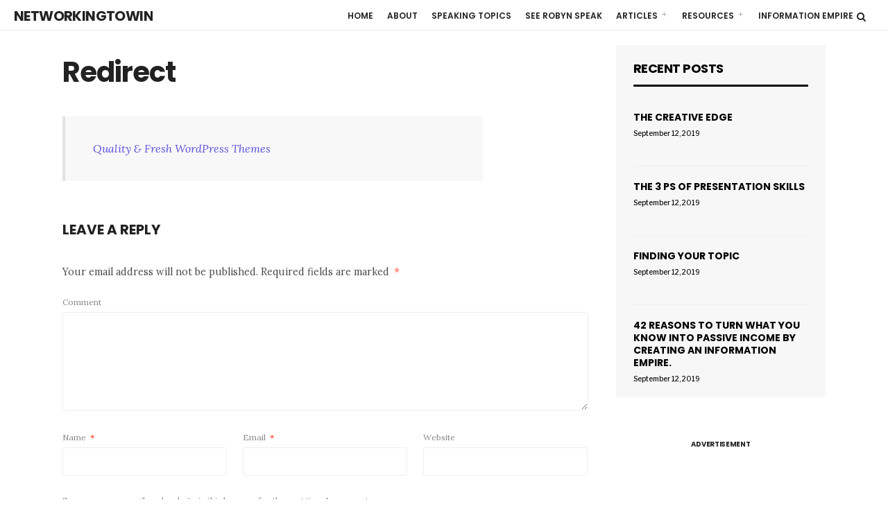

--- FILE ---
content_type: text/html; charset=UTF-8
request_url: https://www.networkingtowin.com.au/page-templates-2/redirect/
body_size: 7741
content:
<!DOCTYPE html>
<html lang="en-US">
<head><meta charset="UTF-8">

<!-- Set the viewport width to device width for mobile -->
<meta name="viewport" content="width=device-width, initial-scale=1, maximum-scale=1" />

<link rel="pingback" href="https://www.networkingtowin.com.au/xmlrpc.php" />

<title>Redirect &#8211; networkingtowin</title>
<link rel='dns-prefetch' href='//fonts.googleapis.com' />
<link rel='dns-prefetch' href='//s.w.org' />
<link rel='preconnect' href='https://fonts.gstatic.com' crossorigin />
<link rel="alternate" type="application/rss+xml" title="networkingtowin &raquo; Feed" href="https://www.networkingtowin.com.au/feed/" />
<link rel="alternate" type="application/rss+xml" title="networkingtowin &raquo; Comments Feed" href="https://www.networkingtowin.com.au/comments/feed/" />
<link rel="alternate" type="application/rss+xml" title="networkingtowin &raquo; Redirect Comments Feed" href="https://www.networkingtowin.com.au/page-templates-2/redirect/feed/" />
		<script type="text/javascript">
			window._wpemojiSettings = {"baseUrl":"https:\/\/s.w.org\/images\/core\/emoji\/13.0.0\/72x72\/","ext":".png","svgUrl":"https:\/\/s.w.org\/images\/core\/emoji\/13.0.0\/svg\/","svgExt":".svg","source":{"concatemoji":"https:\/\/www.networkingtowin.com.au\/wp-includes\/js\/wp-emoji-release.min.js?ver=5.5.17"}};
			!function(e,a,t){var n,r,o,i=a.createElement("canvas"),p=i.getContext&&i.getContext("2d");function s(e,t){var a=String.fromCharCode;p.clearRect(0,0,i.width,i.height),p.fillText(a.apply(this,e),0,0);e=i.toDataURL();return p.clearRect(0,0,i.width,i.height),p.fillText(a.apply(this,t),0,0),e===i.toDataURL()}function c(e){var t=a.createElement("script");t.src=e,t.defer=t.type="text/javascript",a.getElementsByTagName("head")[0].appendChild(t)}for(o=Array("flag","emoji"),t.supports={everything:!0,everythingExceptFlag:!0},r=0;r<o.length;r++)t.supports[o[r]]=function(e){if(!p||!p.fillText)return!1;switch(p.textBaseline="top",p.font="600 32px Arial",e){case"flag":return s([127987,65039,8205,9895,65039],[127987,65039,8203,9895,65039])?!1:!s([55356,56826,55356,56819],[55356,56826,8203,55356,56819])&&!s([55356,57332,56128,56423,56128,56418,56128,56421,56128,56430,56128,56423,56128,56447],[55356,57332,8203,56128,56423,8203,56128,56418,8203,56128,56421,8203,56128,56430,8203,56128,56423,8203,56128,56447]);case"emoji":return!s([55357,56424,8205,55356,57212],[55357,56424,8203,55356,57212])}return!1}(o[r]),t.supports.everything=t.supports.everything&&t.supports[o[r]],"flag"!==o[r]&&(t.supports.everythingExceptFlag=t.supports.everythingExceptFlag&&t.supports[o[r]]);t.supports.everythingExceptFlag=t.supports.everythingExceptFlag&&!t.supports.flag,t.DOMReady=!1,t.readyCallback=function(){t.DOMReady=!0},t.supports.everything||(n=function(){t.readyCallback()},a.addEventListener?(a.addEventListener("DOMContentLoaded",n,!1),e.addEventListener("load",n,!1)):(e.attachEvent("onload",n),a.attachEvent("onreadystatechange",function(){"complete"===a.readyState&&t.readyCallback()})),(n=t.source||{}).concatemoji?c(n.concatemoji):n.wpemoji&&n.twemoji&&(c(n.twemoji),c(n.wpemoji)))}(window,document,window._wpemojiSettings);
		</script>
		<style type="text/css">
img.wp-smiley,
img.emoji {
	display: inline !important;
	border: none !important;
	box-shadow: none !important;
	height: 1em !important;
	width: 1em !important;
	margin: 0 .07em !important;
	vertical-align: -0.1em !important;
	background: none !important;
	padding: 0 !important;
}
</style>
	<link rel='stylesheet' id='wp-block-library-css'  href='https://www.networkingtowin.com.au/wp-includes/css/dist/block-library/style.min.css?ver=5.5.17' type='text/css' media='all' />
<link rel='stylesheet' id='slick-style-css'  href='https://www.networkingtowin.com.au/wp-content/plugins/blog-designer-pack/assets/css/slick.css?ver=2.2.2' type='text/css' media='all' />
<link rel='stylesheet' id='bdp-public-style-css'  href='https://www.networkingtowin.com.au/wp-content/plugins/blog-designer-pack/assets/css/bdp-public.css?ver=2.2.2' type='text/css' media='all' />
<link rel='stylesheet' id='contact-form-7-css'  href='https://www.networkingtowin.com.au/wp-content/plugins/contact-form-7/includes/css/styles.css?ver=5.2.1' type='text/css' media='all' />
<link rel='stylesheet' id='email-subscribers-css'  href='https://www.networkingtowin.com.au/wp-content/plugins/email-subscribers/lite/public/css/email-subscribers-public.css?ver=4.5.3' type='text/css' media='all' />
<link rel='stylesheet' id='burbank-style-css'  href='https://www.networkingtowin.com.au/wp-content/themes/burbank/style.css?ver=5.5.17' type='text/css' media='all' />
<link rel='stylesheet' id='font-awesome-css'  href='https://www.networkingtowin.com.au/wp-content/plugins/elementor/assets/lib/font-awesome/css/font-awesome.min.css?ver=4.7.0' type='text/css' media='all' />
<link rel='stylesheet' id='burbank-mobile-css'  href='https://www.networkingtowin.com.au/wp-content/themes/burbank/style-mobile.css?ver=5.5.17' type='text/css' media='all' />
<link rel="preload" as="style" href="https://fonts.googleapis.com/css?family=Lora:400,700,400italic,700italic|Poppins:600,700|Libre Franklin:400,500|Roboto:400&#038;subset=latin&#038;display=swap&#038;ver=1675338996" /><link rel="stylesheet" href="https://fonts.googleapis.com/css?family=Lora:400,700,400italic,700italic|Poppins:600,700|Libre Franklin:400,500|Roboto:400&#038;subset=latin&#038;display=swap&#038;ver=1675338996" media="print" onload="this.media='all'"><noscript><link rel="stylesheet" href="https://fonts.googleapis.com/css?family=Lora:400,700,400italic,700italic|Poppins:600,700|Libre Franklin:400,500|Roboto:400&#038;subset=latin&#038;display=swap&#038;ver=1675338996" /></noscript><script type='text/javascript' src='https://www.networkingtowin.com.au/wp-includes/js/jquery/jquery.js?ver=1.12.4-wp' id='jquery-core-js'></script>
<script type='text/javascript' id='email-subscribers-js-extra'>
/* <![CDATA[ */
var es_data = {"messages":{"es_empty_email_notice":"Please enter email address","es_rate_limit_notice":"You need to wait for sometime before subscribing again","es_single_optin_success_message":"Successfully Subscribed.","es_email_exists_notice":"Email Address already exists!","es_unexpected_error_notice":"Oops.. Unexpected error occurred.","es_invalid_email_notice":"Invalid email address","es_try_later_notice":"Please try after some time"},"es_ajax_url":"https:\/\/www.networkingtowin.com.au\/wp-admin\/admin-ajax.php"};
/* ]]> */
</script>
<script type='text/javascript' src='https://www.networkingtowin.com.au/wp-content/plugins/email-subscribers/lite/public/js/email-subscribers-public.js?ver=4.5.3' id='email-subscribers-js'></script>
<link rel="https://api.w.org/" href="https://www.networkingtowin.com.au/wp-json/" /><link rel="alternate" type="application/json" href="https://www.networkingtowin.com.au/wp-json/wp/v2/pages/837" /><link rel="EditURI" type="application/rsd+xml" title="RSD" href="https://www.networkingtowin.com.au/xmlrpc.php?rsd" />
<link rel="wlwmanifest" type="application/wlwmanifest+xml" href="https://www.networkingtowin.com.au/wp-includes/wlwmanifest.xml" /> 
<meta name="generator" content="WordPress 5.5.17" />
<link rel="canonical" href="https://www.networkingtowin.com.au/page-templates-2/redirect/" />
<link rel='shortlink' href='https://www.networkingtowin.com.au/?p=837' />
<link rel="alternate" type="application/json+oembed" href="https://www.networkingtowin.com.au/wp-json/oembed/1.0/embed?url=https%3A%2F%2Fwww.networkingtowin.com.au%2Fpage-templates-2%2Fredirect%2F" />
<link rel="alternate" type="text/xml+oembed" href="https://www.networkingtowin.com.au/wp-json/oembed/1.0/embed?url=https%3A%2F%2Fwww.networkingtowin.com.au%2Fpage-templates-2%2Fredirect%2F&#038;format=xml" />
<meta name="framework" content="Redux 4.1.15" /><link rel="icon" href="https://www.networkingtowin.com.au/wp-content/uploads/2019/08/cropped-favicon_networkingtowin-32x32.png" sizes="32x32" />
<link rel="icon" href="https://www.networkingtowin.com.au/wp-content/uploads/2019/08/cropped-favicon_networkingtowin-192x192.png" sizes="192x192" />
<link rel="apple-touch-icon" href="https://www.networkingtowin.com.au/wp-content/uploads/2019/08/cropped-favicon_networkingtowin-180x180.png" />
<meta name="msapplication-TileImage" content="https://www.networkingtowin.com.au/wp-content/uploads/2019/08/cropped-favicon_networkingtowin-270x270.png" />
<style type="text/css" id="themnific_redux-dynamic-css" title="dynamic-css" class="redux-options-output">body,input,button{font-family:Lora,'Arial Black', Gadget, sans-serif;line-height:28px;font-weight:400;font-style:normal;color:#000000;font-size:16px;font-display:swap;}body,.postbar{background-color:#ffffff;}.ghost,.sidebar_item,.social-menu li a,#comments .navigation a,a.page-numbers,.page-numbers.dots,.landing-section input[type="email"]{background-color:#f7f7f7;}a{color:#000;}a:hover{color:#ae53e0;}a:active{color:#000;}.entry p a{color:#5851db;}.p-border,.meta,h3#reply-title,.tagcloud a,.page-numbers,ul.social-menu li a,input,textarea,select,.nav_item a,.tp_recent_tweets ul li,.widgetable li.cat-item{border-color:#efefef;}h2.widget:after{background-color:#000000;}#sidebar,.post-pagination span{color:#000000;}.widgetable a{color:#000000;}#header{background-color:#fff;}.nav li ul{background-color:#8224e3;}.nav>li>ul:after{border-bottom-color:#8224e3;}.nav>li>a{font-family:Poppins;line-height:15px;font-weight:600;font-style:normal;color:#232323;font-size:14px;font-display:swap;}.nav ul li>a,#titles h2{font-family:"Libre Franklin";line-height:18px;font-weight:400;font-style:normal;color:#fff;font-size:13px;font-display:swap;}#header h1 a,a.searchOpen{color:#232323;}.c-hamburger span,.c-hamburger span::before, .c-hamburger span::after{background-color:#232323;}li.current-menu-item>a,#header .headcol a:hover,.nav>li>a:hover{color:#8224e3;}#titles{width:200px;}#titles,.header_fix{padding-top:13px;padding-bottom:12px;}#navigation,.header_icons{padding-top:0px;padding-bottom:0px;}#footer,#footer input,#footer .bottom-menu li a{font-family:Roboto;line-height:28px;font-weight:400;font-style:normal;color:#666666;font-size:14px;font-display:swap;}#footer,#footer .searchform input.s{background-color:#fff;}#footer a,#footer h2,#footer h3,#footer #serinfo-nav li a,#footer .meta,#footer .meta a,#footer .searchform input.s{color:#353535;}#footer a:hover{color:#ae53e0;}#footer li.cat-item,.footer-logo,#copyright,#footer .tagcloud a,#footer ul.menu>li>a,#footer .tp_recent_tweets ul li,#footer .p-border,#footer .searchform input.s,#footer input,#footer ul.social-menu li a{border-color:#f7f7f7;}#footer h2.widget:after{background-color:#f7f7f7;}h1,.header_fix p{font-family:Poppins;line-height:20px;font-weight:700;font-style:normal;color:#000;font-size:20px;font-display:swap;}h1.entry-title,h2.archiv,.slideinside h2{font-family:Poppins;line-height:48px;font-weight:700;font-style:normal;color:#222;font-size:40px;font-display:swap;}.small_post h2{font-family:Poppins;line-height:42px;font-weight:700;font-style:normal;color:#222;font-size:34px;font-display:swap;}h2,.entry h1,.entry h2,.entry h3,.entry h4,.entry h5,.entry h6{font-family:Poppins;line-height:28px;font-weight:700;font-style:normal;color:#222;font-size:22px;font-display:swap;}h3,.comment-author cite{font-family:Poppins;line-height:30px;font-weight:700;font-style:normal;color:#222;font-size:20px;font-display:swap;}h4,.tptn_posts_widget li::before{font-family:Poppins;line-height:28px;font-weight:700;font-style:normal;color:#222;font-size:18px;font-display:swap;}h5,.tab-post h4,.tptn_title,ul.menu>li>a,#serinfo-nav li a,a.mainbutton,.submit,.nav-previous a,#comments .reply a,.post-pagination,.social-menu a,.mc4wp-form input,.woocommerce #respond input#submit, .woocommerce a.button, .woocommerce button.button, .woocommerce input.button{font-family:Poppins;line-height:18px;font-weight:700;font-style:normal;color:#000;font-size:14px;font-display:swap;}h6{font-family:Poppins;line-height:20px;font-weight:700;font-style:normal;color:#a5a5a5;font-size:11px;font-display:swap;}.meta,.meta a{font-family:"Libre Franklin";line-height:18px;font-weight:500;font-style:normal;color:#000000;font-size:13px;font-display:swap;}a.searchSubmit,.ribbon,.woocommerce #respond input#submit, .woocommerce a.button,.woocommerce button.button.alt, .woocommerce button.button, .woocommerce input.button,#respond #submit,li.current a,.page-numbers.current,a.mainbutton,#submit,#comments .navigation a,.tagssingle a,.contact-form .submit,.wpcf7-submit,a.comment-reply-link,ul.social-menu li a:hover,.owl-nav>div{background-color:#8224e3;}input.button,button.submit{border-color:#8224e3;}ul.menu>li.current-menu-item>a,.meta_more a{color:#8224e3;}a.searchSubmit,.ribbon,.ribbon a,.ribbon p,#footer .ribbon,.woocommerce #respond input#submit, .woocommerce a.button,.woocommerce button.button.alt, .woocommerce button.button, .woocommerce input.button,#comments .reply a,#respond #submit,#footer a.mainbutton,a.mainbutton,.tmnf_icon,a.mainbutton,#submit,#comments .navigation a,.tagssingle a,.wpcf7-submit,.mc4wp-form input[type="submit"],a.comment-reply-link,#footer #hometab li.current a,.page-numbers.current,.owl-nav>div{color:#ffffff;}a.searchSubmit:hover,.ribbon:hover,a.mainbutton:hover,.entry a.ribbon:hover,.woocommerce #respond input#submit:hover, .woocommerce a.button:hover, .woocommerce button.button:hover, .woocommerce input.button:hover{background-color:#67a9c9;}input.button:hover,button.submit:hover{border-color:#67a9c9;}#footer a.mainbutton:hover,.ribbon:hover,.ribbon:hover a,.ribbon a:hover,.entry a.ribbon:hover,a.mainbutton:hover,.woocommerce #respond input#submit:hover, .woocommerce a.button:hover, .woocommerce button.button:hover, .woocommerce input.button:hover{color:#ffffff;}.tmnf_feature,#left-sidebar{background-color:#222222;}.tmnf_feature p,.tmnf_feature h3,.tmnf_feature,#left-sidebar,#left-sidebar p,#left-sidebar h2{color:#999999;}.tmnf_feature a,.tmnf_feature h2,#left-sidebar a{color:#aaaaaa;}.imgwrap,.post-nav-image,.entryhead{background-color:#000000;}.slideinside,.slideinside p,.slideinside a{color:#ffffff;}</style>
</head>

     
<body data-rsssl=1 class="page-template page-template-template-redirect page-template-template-redirect-php page page-id-837 page-child parent-pageid-892 elementor-default">

<div class="upper ">
   
    <div id="header" itemscope itemtype="http://schema.org/WPHeader">
        
        <div class="container head_container">
        
    		<div class="clearfix"></div>
            
            <div id="titles" class="tranz2">
                
                                        
                        <h1><a href="https://www.networkingtowin.com.au/">networkingtowin</a></h1>
                            
                                
            </div><!-- end #titles  -->
            
            <div class="header_icons">
    	
				            
            	<a class="searchOpen" href="#" ><i class="fa fa-search"></i></a>
                
            </div><!-- end .header icons  -->
            
            <label for="show-menu" class="show-menu ribbon">Menu</label>
			<input type="checkbox" id="show-menu" role="button">
            
            <nav id="navigation" itemscope itemtype="http://schema.org/SiteNavigationElement"> 
            
                <ul id="main-nav" class="nav"><li id="menu-item-5594" class="menu-item menu-item-type-post_type menu-item-object-page menu-item-home menu-item-5594"><a href="https://www.networkingtowin.com.au/">Home</a></li>
<li id="menu-item-5609" class="menu-item menu-item-type-post_type menu-item-object-page menu-item-5609"><a href="https://www.networkingtowin.com.au/about/">About</a></li>
<li id="menu-item-5608" class="menu-item menu-item-type-post_type menu-item-object-page menu-item-5608"><a href="https://www.networkingtowin.com.au/speaking-topics/">Speaking Topics</a></li>
<li id="menu-item-5607" class="menu-item menu-item-type-post_type menu-item-object-page menu-item-5607"><a href="https://www.networkingtowin.com.au/see-robyn-speak/">See Robyn Speak</a></li>
<li id="menu-item-6513" class="menu-item menu-item-type-custom menu-item-object-custom menu-item-has-children menu-item-6513"><a href="#">Articles</a>
<ul class="sub-menu">
	<li id="menu-item-5606" class="menu-item menu-item-type-post_type menu-item-object-page menu-item-5606"><a href="https://www.networkingtowin.com.au/articles/">Recent Articles</a></li>
	<li id="menu-item-6514" class="menu-item menu-item-type-post_type menu-item-object-page menu-item-6514"><a href="https://www.networkingtowin.com.au/downloads/">Downloads</a></li>
</ul>
</li>
<li id="menu-item-6408" class="menu-item menu-item-type-custom menu-item-object-custom menu-item-has-children menu-item-6408"><a href="#">Resources</a>
<ul class="sub-menu">
	<li id="menu-item-6226" class="menu-item menu-item-type-post_type menu-item-object-page menu-item-6226"><a href="https://www.networkingtowin.com.au/free-ebooks/">Free eBooks</a></li>
</ul>
</li>
<li id="menu-item-6588" class="menu-item menu-item-type-custom menu-item-object-custom menu-item-6588"><a href="https://yourinformationempire.com.au/">Information Empire</a></li>
</ul>
                
            </nav>
            
            <div class="clearfix"></div>
       
       </div><!-- end .container  -->
            
    </div><!-- end #header  -->
    
    <div class="header_fix"><p></p></div><!-- end #header_fix  -->


<div class="wrapper p-border">
<div class="container_alt">

    <div id="core">
    
        <div id="content" class="eightcol first">
            
            <h1 class="entry-title" itemprop="headline">Redirect</h1>
        
            <div class="item_inn p-border post-837 page type-page status-publish hentry">
    
                <div class="entry">
                        
                        <blockquote class="wp-embedded-content" data-secret="BtjwGNSrvX"><p><a href="http://themnific.com/">Quality &#038; Fresh WordPress Themes</a></p></blockquote>
<p><iframe class="wp-embedded-content" sandbox="allow-scripts" security="restricted" style="position: absolute; clip: rect(1px, 1px, 1px, 1px);" src="https://themnific.com/embed/#?secret=BtjwGNSrvX" data-secret="BtjwGNSrvX" width="600" height="338" title="&#8220;Quality &#038; Fresh WordPress Themes&#8221; &#8212; Themnific Themes" frameborder="0" marginwidth="0" marginheight="0" scrolling="no"></iframe></p>
                        
                                                
                                            
                    </div>       
                            
                    <div class="clearfix"></div> 
                      
                    

<div id="comments">



	<div id="respond" class="comment-respond">
		<h3 id="reply-title" class="comment-reply-title">Leave a Reply <small><a rel="nofollow" id="cancel-comment-reply-link" href="/page-templates-2/redirect/#respond" style="display:none;">Cancel reply</a></small></h3><form action="https://www.networkingtowin.com.au/wp-comments-post.php" method="post" id="commentform" class="comment-form"><p class="comment-notes"><span id="email-notes">Your email address will not be published.</span> Required fields are marked <span class="required">*</span></p><p class="comment-form-comment"><label for="comment">Comment</label> <textarea id="comment" name="comment" cols="45" rows="8" maxlength="65525" required="required"></textarea></p><p class="comment-form-author"><label for="author">Name <span class="required">*</span></label> <input id="author" name="author" type="text" value="" size="30" maxlength="245" required='required' /></p>
<p class="comment-form-email"><label for="email">Email <span class="required">*</span></label> <input id="email" name="email" type="text" value="" size="30" maxlength="100" aria-describedby="email-notes" required='required' /></p>
<p class="comment-form-url"><label for="url">Website</label> <input id="url" name="url" type="text" value="" size="30" maxlength="200" /></p>
<p class="comment-form-cookies-consent"><input id="wp-comment-cookies-consent" name="wp-comment-cookies-consent" type="checkbox" value="yes" /> <label for="wp-comment-cookies-consent">Save my name, email, and website in this browser for the next time I comment.</label></p>
<p class="form-submit"><input name="submit" type="submit" id="submit" class="submit" value="Post Comment" /> <input type='hidden' name='comment_post_ID' value='837' id='comment_post_ID' />
<input type='hidden' name='comment_parent' id='comment_parent' value='0' />
</p></form>	</div><!-- #respond -->
	
</div><!-- #comments -->
                
            </div>
    
    
            
                    <div style="clear: both;"></div>
    
        </div><!-- #content -->
    
        	<div id="sidebar"  class="fourcol woocommerce p-border">
    
    	        
            <div class="widgetable p-border">
    
                <div class="sidebar_item">		
				
        	        
				<h2 class="widget"><span><a href="">Recent Posts</a></span></h2>
			
                        
			            <ul class="featured gradient-light">
							<li>
					<div class="tab-post p-border">

	        
    <h4><a href="https://www.networkingtowin.com.au/2019/09/12/the-creative-edge/" title="The creative edge">The creative edge</a></h4>
    
	   
	<p class="meta meta_full ">
		<span class="post-date">September 12, 2019</span>
    </p>

</div>				</li>
							<li>
					<div class="tab-post p-border">

	        
    <h4><a href="https://www.networkingtowin.com.au/2019/09/12/the-3-ps-of-presentation-skills/" title="The 3 Ps of Presentation Skills">The 3 Ps of Presentation Skills</a></h4>
    
	   
	<p class="meta meta_full ">
		<span class="post-date">September 12, 2019</span>
    </p>

</div>				</li>
							<li>
					<div class="tab-post p-border">

	        
    <h4><a href="https://www.networkingtowin.com.au/2019/09/12/finding-your-topic/" title="Finding your topic">Finding your topic</a></h4>
    
	   
	<p class="meta meta_full ">
		<span class="post-date">September 12, 2019</span>
    </p>

</div>				</li>
							<li>
					<div class="tab-post p-border">

	        
    <h4><a href="https://www.networkingtowin.com.au/2019/09/12/42-reasons-to-turn-what-you-know-into-passive-income-by-creating-an-information-empire/" title="42 reasons to turn what you know into passive income by creating an information empire.">42 reasons to turn what you know into passive income by creating an information empire.</a></h4>
    
	   
	<p class="meta meta_full ">
		<span class="post-date">September 12, 2019</span>
    </p>

</div>				</li>
						</ul>
			<div class="clearfix"></div>
		
		</div><div class="ad300"><div class="ad300_inn"><h2 class="widget"><span>Advertisement</span></h2>		
			<a target="_blank" href=""><img class="grayscale grayscale-fade" src="" alt="" /></a>
			<div style="clear: both;"></div>
		</div></div>            
            </div>
            
		        
    	        
    </div><!-- #sidebar -->     
    </div><!-- end #core -->

</div><!-- end .container -->

</div><!-- /.wrapper  -->

    <div id="footer">
    
		        
        <div class="landing-section">
    
    		<div class="container container_pad">

        					            <ul class="social-menu">
            
                        
                        
                        
                        
                        
                        
            
            
                        
                        <li class="sprite-youtube"><a target="_blank" class="mk-social-youtube" title="You Tube" href="https://www.youtube.com/channel/UC6e5_e1UtqRMnfN6lj0jwog"><i class="fa fa-youtube-play"></i><span>You Tube</span></a></li>            
                                    
                        
                        
                        <li class="sprite-linkedin"><a target="_blank" class="mk-social-linkedin" title="LinkedIn" href="http://au.linkedin.com/in/robynhenderson"><i class="fa fa-linkedin-square"></i><span>LinkedIn</span></a></li>            
                        
                        
                        
                        
                        
                        
                        
                        
                        
                        
                        
            </ul>        
        
        	</div>
        
    	</div>
            
        <div class="container woocommerce"> 
        
					
				
		        
        
                
        
                
        	<div class="clearfix"></div>
        
            <div class="footer-logo">
    
                             
                <div class="footer_text">NETWORKING TO WIN <br>
P.O. Box 600, Tweed Heads NSW 2485 Australia <br>
Ph: 0407 906 501 Email: <a href="mailto:robyn@networkingtowin.com.au">robyn@networkingtowin.com.au</a><br></div>                
            </div>   
                
            <ul id="menu-footer-menu" class="bottom-menu"><li id="menu-item-5414" class="menu-item menu-item-type-post_type menu-item-object-page menu-item-home menu-item-5414"><a href="https://www.networkingtowin.com.au/">Home</a></li>
<li id="menu-item-5612" class="menu-item menu-item-type-post_type menu-item-object-page menu-item-5612"><a href="https://www.networkingtowin.com.au/about/">About</a></li>
<li id="menu-item-6539" class="menu-item menu-item-type-post_type menu-item-object-page menu-item-6539"><a href="https://www.networkingtowin.com.au/articles/">Articles</a></li>
<li id="menu-item-6994" class="menu-item menu-item-type-post_type menu-item-object-page menu-item-privacy-policy menu-item-6994"><a href="https://www.networkingtowin.com.au/privacy-policy/">Privacy Policy</a></li>
</ul>			
			<br>
			<p style="position: absolute; right: 25px; text-align: right;">Copyright © networkingtowin<br>Website by <a href="https://www.northparade.com.au/" target="_blank">North Parade</a></p>
             
		</div>
		
            
    </div><!-- /#footer  -->
    
<div id="curtain" class="tranz">
	
	<form class="searchform" method="get" action="https://www.networkingtowin.com.au/">
<input type="text" name="s" class="s p-border" size="30" value="Search..." onfocus="if (this.value = '') {this.value = '';}" onblur="if (this.value == '') {this.value = 'Search...';}" />
<button class='searchSubmit ribbon' >Search</button>
</form>    
    <a class='curtainclose rad' href="#" ><i class="fa fa-times"></i></a>
    
</div>

    
<div class="scrollTo_top ribbon">

    <a title="Scroll to Top" class="rad" href="#">&uarr;</a>
    
</div>

</div><!-- /.upper class  -->
<script type='text/javascript' id='contact-form-7-js-extra'>
/* <![CDATA[ */
var wpcf7 = {"apiSettings":{"root":"https:\/\/www.networkingtowin.com.au\/wp-json\/contact-form-7\/v1","namespace":"contact-form-7\/v1"}};
/* ]]> */
</script>
<script type='text/javascript' src='https://www.networkingtowin.com.au/wp-content/plugins/contact-form-7/includes/js/scripts.js?ver=5.2.1' id='contact-form-7-js'></script>
<script type='text/javascript' src='https://www.networkingtowin.com.au/wp-content/themes/burbank/js/ownScript.js?ver=5.5.17' id='burbank-ownScript-js'></script>
<script type='text/javascript' src='https://www.networkingtowin.com.au/wp-includes/js/comment-reply.min.js?ver=5.5.17' id='comment-reply-js'></script>
<script type='text/javascript' src='https://www.networkingtowin.com.au/wp-includes/js/wp-embed.min.js?ver=5.5.17' id='wp-embed-js'></script>

</body>
</html>

--- FILE ---
content_type: text/html; charset=UTF-8
request_url: https://themnific.com/embed/
body_size: 17174
content:
<!DOCTYPE html><html lang="en-US"><head><meta charset="UTF-8"><meta name="viewport" content="width=device-width, initial-scale=1"><meta name='robots' content='max-image-preview:large' /><link rel='dns-prefetch' href='//static.addtoany.com' /><link rel='dns-prefetch' href='//fonts.googleapis.com' /><link rel='preconnect' href='https://fonts.gstatic.com' crossorigin /><link rel="alternate" type="application/rss+xml" title="Themnific Themes &raquo; Feed" href="https://themnific.com/feed/" /><link rel="alternate" type="application/rss+xml" title="Themnific Themes &raquo; Comments Feed" href="https://themnific.com/comments/feed/" /><style id='wp-img-auto-sizes-contain-inline-css' type='text/css'>img:is([sizes=auto i],[sizes^="auto," i]){contain-intrinsic-size:3000px 1500px}
/*# sourceURL=wp-img-auto-sizes-contain-inline-css */</style><link rel='stylesheet' id='aqpb-view-css-css' href='https://themnific.com/wp-content/cache/autoptimize/autoptimize_single_4d25ea3ad864f8fb303fd39eca3e07ea.php?ver=6.9' type='text/css' media='all' /><style id='wp-emoji-styles-inline-css' type='text/css'>img.wp-smiley, img.emoji {
		display: inline !important;
		border: none !important;
		box-shadow: none !important;
		height: 1em !important;
		width: 1em !important;
		margin: 0 0.07em !important;
		vertical-align: -0.1em !important;
		background: none !important;
		padding: 0 !important;
	}
/*# sourceURL=wp-emoji-styles-inline-css */</style><style id='wp-block-library-inline-css' type='text/css'>:root{--wp-block-synced-color:#7a00df;--wp-block-synced-color--rgb:122,0,223;--wp-bound-block-color:var(--wp-block-synced-color);--wp-editor-canvas-background:#ddd;--wp-admin-theme-color:#007cba;--wp-admin-theme-color--rgb:0,124,186;--wp-admin-theme-color-darker-10:#006ba1;--wp-admin-theme-color-darker-10--rgb:0,107,160.5;--wp-admin-theme-color-darker-20:#005a87;--wp-admin-theme-color-darker-20--rgb:0,90,135;--wp-admin-border-width-focus:2px}@media (min-resolution:192dpi){:root{--wp-admin-border-width-focus:1.5px}}.wp-element-button{cursor:pointer}:root .has-very-light-gray-background-color{background-color:#eee}:root .has-very-dark-gray-background-color{background-color:#313131}:root .has-very-light-gray-color{color:#eee}:root .has-very-dark-gray-color{color:#313131}:root .has-vivid-green-cyan-to-vivid-cyan-blue-gradient-background{background:linear-gradient(135deg,#00d084,#0693e3)}:root .has-purple-crush-gradient-background{background:linear-gradient(135deg,#34e2e4,#4721fb 50%,#ab1dfe)}:root .has-hazy-dawn-gradient-background{background:linear-gradient(135deg,#faaca8,#dad0ec)}:root .has-subdued-olive-gradient-background{background:linear-gradient(135deg,#fafae1,#67a671)}:root .has-atomic-cream-gradient-background{background:linear-gradient(135deg,#fdd79a,#004a59)}:root .has-nightshade-gradient-background{background:linear-gradient(135deg,#330968,#31cdcf)}:root .has-midnight-gradient-background{background:linear-gradient(135deg,#020381,#2874fc)}:root{--wp--preset--font-size--normal:16px;--wp--preset--font-size--huge:42px}.has-regular-font-size{font-size:1em}.has-larger-font-size{font-size:2.625em}.has-normal-font-size{font-size:var(--wp--preset--font-size--normal)}.has-huge-font-size{font-size:var(--wp--preset--font-size--huge)}.has-text-align-center{text-align:center}.has-text-align-left{text-align:left}.has-text-align-right{text-align:right}.has-fit-text{white-space:nowrap!important}#end-resizable-editor-section{display:none}.aligncenter{clear:both}.items-justified-left{justify-content:flex-start}.items-justified-center{justify-content:center}.items-justified-right{justify-content:flex-end}.items-justified-space-between{justify-content:space-between}.screen-reader-text{border:0;clip-path:inset(50%);height:1px;margin:-1px;overflow:hidden;padding:0;position:absolute;width:1px;word-wrap:normal!important}.screen-reader-text:focus{background-color:#ddd;clip-path:none;color:#444;display:block;font-size:1em;height:auto;left:5px;line-height:normal;padding:15px 23px 14px;text-decoration:none;top:5px;width:auto;z-index:100000}html :where(.has-border-color){border-style:solid}html :where([style*=border-top-color]){border-top-style:solid}html :where([style*=border-right-color]){border-right-style:solid}html :where([style*=border-bottom-color]){border-bottom-style:solid}html :where([style*=border-left-color]){border-left-style:solid}html :where([style*=border-width]){border-style:solid}html :where([style*=border-top-width]){border-top-style:solid}html :where([style*=border-right-width]){border-right-style:solid}html :where([style*=border-bottom-width]){border-bottom-style:solid}html :where([style*=border-left-width]){border-left-style:solid}html :where(img[class*=wp-image-]){height:auto;max-width:100%}:where(figure){margin:0 0 1em}html :where(.is-position-sticky){--wp-admin--admin-bar--position-offset:var(--wp-admin--admin-bar--height,0px)}@media screen and (max-width:600px){html :where(.is-position-sticky){--wp-admin--admin-bar--position-offset:0px}}

/*# sourceURL=wp-block-library-inline-css */</style><style id='global-styles-inline-css' type='text/css'>:root{--wp--preset--aspect-ratio--square: 1;--wp--preset--aspect-ratio--4-3: 4/3;--wp--preset--aspect-ratio--3-4: 3/4;--wp--preset--aspect-ratio--3-2: 3/2;--wp--preset--aspect-ratio--2-3: 2/3;--wp--preset--aspect-ratio--16-9: 16/9;--wp--preset--aspect-ratio--9-16: 9/16;--wp--preset--color--black: #000000;--wp--preset--color--cyan-bluish-gray: #abb8c3;--wp--preset--color--white: #ffffff;--wp--preset--color--pale-pink: #f78da7;--wp--preset--color--vivid-red: #cf2e2e;--wp--preset--color--luminous-vivid-orange: #ff6900;--wp--preset--color--luminous-vivid-amber: #fcb900;--wp--preset--color--light-green-cyan: #7bdcb5;--wp--preset--color--vivid-green-cyan: #00d084;--wp--preset--color--pale-cyan-blue: #8ed1fc;--wp--preset--color--vivid-cyan-blue: #0693e3;--wp--preset--color--vivid-purple: #9b51e0;--wp--preset--gradient--vivid-cyan-blue-to-vivid-purple: linear-gradient(135deg,rgb(6,147,227) 0%,rgb(155,81,224) 100%);--wp--preset--gradient--light-green-cyan-to-vivid-green-cyan: linear-gradient(135deg,rgb(122,220,180) 0%,rgb(0,208,130) 100%);--wp--preset--gradient--luminous-vivid-amber-to-luminous-vivid-orange: linear-gradient(135deg,rgb(252,185,0) 0%,rgb(255,105,0) 100%);--wp--preset--gradient--luminous-vivid-orange-to-vivid-red: linear-gradient(135deg,rgb(255,105,0) 0%,rgb(207,46,46) 100%);--wp--preset--gradient--very-light-gray-to-cyan-bluish-gray: linear-gradient(135deg,rgb(238,238,238) 0%,rgb(169,184,195) 100%);--wp--preset--gradient--cool-to-warm-spectrum: linear-gradient(135deg,rgb(74,234,220) 0%,rgb(151,120,209) 20%,rgb(207,42,186) 40%,rgb(238,44,130) 60%,rgb(251,105,98) 80%,rgb(254,248,76) 100%);--wp--preset--gradient--blush-light-purple: linear-gradient(135deg,rgb(255,206,236) 0%,rgb(152,150,240) 100%);--wp--preset--gradient--blush-bordeaux: linear-gradient(135deg,rgb(254,205,165) 0%,rgb(254,45,45) 50%,rgb(107,0,62) 100%);--wp--preset--gradient--luminous-dusk: linear-gradient(135deg,rgb(255,203,112) 0%,rgb(199,81,192) 50%,rgb(65,88,208) 100%);--wp--preset--gradient--pale-ocean: linear-gradient(135deg,rgb(255,245,203) 0%,rgb(182,227,212) 50%,rgb(51,167,181) 100%);--wp--preset--gradient--electric-grass: linear-gradient(135deg,rgb(202,248,128) 0%,rgb(113,206,126) 100%);--wp--preset--gradient--midnight: linear-gradient(135deg,rgb(2,3,129) 0%,rgb(40,116,252) 100%);--wp--preset--font-size--small: 13px;--wp--preset--font-size--medium: 20px;--wp--preset--font-size--large: 36px;--wp--preset--font-size--x-large: 42px;--wp--preset--spacing--20: 0.44rem;--wp--preset--spacing--30: 0.67rem;--wp--preset--spacing--40: 1rem;--wp--preset--spacing--50: 1.5rem;--wp--preset--spacing--60: 2.25rem;--wp--preset--spacing--70: 3.38rem;--wp--preset--spacing--80: 5.06rem;--wp--preset--shadow--natural: 6px 6px 9px rgba(0, 0, 0, 0.2);--wp--preset--shadow--deep: 12px 12px 50px rgba(0, 0, 0, 0.4);--wp--preset--shadow--sharp: 6px 6px 0px rgba(0, 0, 0, 0.2);--wp--preset--shadow--outlined: 6px 6px 0px -3px rgb(255, 255, 255), 6px 6px rgb(0, 0, 0);--wp--preset--shadow--crisp: 6px 6px 0px rgb(0, 0, 0);}:where(.is-layout-flex){gap: 0.5em;}:where(.is-layout-grid){gap: 0.5em;}body .is-layout-flex{display: flex;}.is-layout-flex{flex-wrap: wrap;align-items: center;}.is-layout-flex > :is(*, div){margin: 0;}body .is-layout-grid{display: grid;}.is-layout-grid > :is(*, div){margin: 0;}:where(.wp-block-columns.is-layout-flex){gap: 2em;}:where(.wp-block-columns.is-layout-grid){gap: 2em;}:where(.wp-block-post-template.is-layout-flex){gap: 1.25em;}:where(.wp-block-post-template.is-layout-grid){gap: 1.25em;}.has-black-color{color: var(--wp--preset--color--black) !important;}.has-cyan-bluish-gray-color{color: var(--wp--preset--color--cyan-bluish-gray) !important;}.has-white-color{color: var(--wp--preset--color--white) !important;}.has-pale-pink-color{color: var(--wp--preset--color--pale-pink) !important;}.has-vivid-red-color{color: var(--wp--preset--color--vivid-red) !important;}.has-luminous-vivid-orange-color{color: var(--wp--preset--color--luminous-vivid-orange) !important;}.has-luminous-vivid-amber-color{color: var(--wp--preset--color--luminous-vivid-amber) !important;}.has-light-green-cyan-color{color: var(--wp--preset--color--light-green-cyan) !important;}.has-vivid-green-cyan-color{color: var(--wp--preset--color--vivid-green-cyan) !important;}.has-pale-cyan-blue-color{color: var(--wp--preset--color--pale-cyan-blue) !important;}.has-vivid-cyan-blue-color{color: var(--wp--preset--color--vivid-cyan-blue) !important;}.has-vivid-purple-color{color: var(--wp--preset--color--vivid-purple) !important;}.has-black-background-color{background-color: var(--wp--preset--color--black) !important;}.has-cyan-bluish-gray-background-color{background-color: var(--wp--preset--color--cyan-bluish-gray) !important;}.has-white-background-color{background-color: var(--wp--preset--color--white) !important;}.has-pale-pink-background-color{background-color: var(--wp--preset--color--pale-pink) !important;}.has-vivid-red-background-color{background-color: var(--wp--preset--color--vivid-red) !important;}.has-luminous-vivid-orange-background-color{background-color: var(--wp--preset--color--luminous-vivid-orange) !important;}.has-luminous-vivid-amber-background-color{background-color: var(--wp--preset--color--luminous-vivid-amber) !important;}.has-light-green-cyan-background-color{background-color: var(--wp--preset--color--light-green-cyan) !important;}.has-vivid-green-cyan-background-color{background-color: var(--wp--preset--color--vivid-green-cyan) !important;}.has-pale-cyan-blue-background-color{background-color: var(--wp--preset--color--pale-cyan-blue) !important;}.has-vivid-cyan-blue-background-color{background-color: var(--wp--preset--color--vivid-cyan-blue) !important;}.has-vivid-purple-background-color{background-color: var(--wp--preset--color--vivid-purple) !important;}.has-black-border-color{border-color: var(--wp--preset--color--black) !important;}.has-cyan-bluish-gray-border-color{border-color: var(--wp--preset--color--cyan-bluish-gray) !important;}.has-white-border-color{border-color: var(--wp--preset--color--white) !important;}.has-pale-pink-border-color{border-color: var(--wp--preset--color--pale-pink) !important;}.has-vivid-red-border-color{border-color: var(--wp--preset--color--vivid-red) !important;}.has-luminous-vivid-orange-border-color{border-color: var(--wp--preset--color--luminous-vivid-orange) !important;}.has-luminous-vivid-amber-border-color{border-color: var(--wp--preset--color--luminous-vivid-amber) !important;}.has-light-green-cyan-border-color{border-color: var(--wp--preset--color--light-green-cyan) !important;}.has-vivid-green-cyan-border-color{border-color: var(--wp--preset--color--vivid-green-cyan) !important;}.has-pale-cyan-blue-border-color{border-color: var(--wp--preset--color--pale-cyan-blue) !important;}.has-vivid-cyan-blue-border-color{border-color: var(--wp--preset--color--vivid-cyan-blue) !important;}.has-vivid-purple-border-color{border-color: var(--wp--preset--color--vivid-purple) !important;}.has-vivid-cyan-blue-to-vivid-purple-gradient-background{background: var(--wp--preset--gradient--vivid-cyan-blue-to-vivid-purple) !important;}.has-light-green-cyan-to-vivid-green-cyan-gradient-background{background: var(--wp--preset--gradient--light-green-cyan-to-vivid-green-cyan) !important;}.has-luminous-vivid-amber-to-luminous-vivid-orange-gradient-background{background: var(--wp--preset--gradient--luminous-vivid-amber-to-luminous-vivid-orange) !important;}.has-luminous-vivid-orange-to-vivid-red-gradient-background{background: var(--wp--preset--gradient--luminous-vivid-orange-to-vivid-red) !important;}.has-very-light-gray-to-cyan-bluish-gray-gradient-background{background: var(--wp--preset--gradient--very-light-gray-to-cyan-bluish-gray) !important;}.has-cool-to-warm-spectrum-gradient-background{background: var(--wp--preset--gradient--cool-to-warm-spectrum) !important;}.has-blush-light-purple-gradient-background{background: var(--wp--preset--gradient--blush-light-purple) !important;}.has-blush-bordeaux-gradient-background{background: var(--wp--preset--gradient--blush-bordeaux) !important;}.has-luminous-dusk-gradient-background{background: var(--wp--preset--gradient--luminous-dusk) !important;}.has-pale-ocean-gradient-background{background: var(--wp--preset--gradient--pale-ocean) !important;}.has-electric-grass-gradient-background{background: var(--wp--preset--gradient--electric-grass) !important;}.has-midnight-gradient-background{background: var(--wp--preset--gradient--midnight) !important;}.has-small-font-size{font-size: var(--wp--preset--font-size--small) !important;}.has-medium-font-size{font-size: var(--wp--preset--font-size--medium) !important;}.has-large-font-size{font-size: var(--wp--preset--font-size--large) !important;}.has-x-large-font-size{font-size: var(--wp--preset--font-size--x-large) !important;}
/*# sourceURL=global-styles-inline-css */</style><style id='classic-theme-styles-inline-css' type='text/css'>/*! This file is auto-generated */
.wp-block-button__link{color:#fff;background-color:#32373c;border-radius:9999px;box-shadow:none;text-decoration:none;padding:calc(.667em + 2px) calc(1.333em + 2px);font-size:1.125em}.wp-block-file__button{background:#32373c;color:#fff;text-decoration:none}
/*# sourceURL=/wp-includes/css/classic-themes.min.css */</style><link rel='stylesheet' id='default_style-css' href='https://themnific.com/wp-content/cache/autoptimize/autoptimize_single_79d6381a5c19199253a22439a88a19e4.php?ver=6.9' type='text/css' media='all' /><link rel='stylesheet' id='prettyPhoto-css' href='https://themnific.com/wp-content/cache/autoptimize/autoptimize_single_d21c03d17953320ea23b5ec5e830113c.php?ver=6.9' type='text/css' media='all' /><link rel='stylesheet' id='fontello-css' href='https://themnific.com/wp-content/cache/autoptimize/autoptimize_single_950b4210eef423bf1b5bad7d5dbe7ef5.php?ver=6.9' type='text/css' media='all' /><link rel='stylesheet' id='font-awesome.min-css' href='https://themnific.com/wp-content/themes/tmnfastas/styles/font-awesome.min.css?ver=6.9' type='text/css' media='all' /><link rel='stylesheet' id='woo-custom-css' href='https://themnific.com/wp-content/cache/autoptimize/autoptimize_single_2109f1f301f1a1a8d3103a838a3c80aa.php?ver=6.9' type='text/css' media='all' /><link rel='stylesheet' id='mobile-css' href='https://themnific.com/wp-content/cache/autoptimize/autoptimize_single_157d61f1ee5a64a8566857814caae775.php?ver=6.9' type='text/css' media='all' /><link rel='stylesheet' id='addtoany-css' href='https://themnific.com/wp-content/plugins/add-to-any/addtoany.min.css?ver=1.16' type='text/css' media='all' /><link rel="preload" as="style" href="https://fonts.googleapis.com/css?family=Poppins:100,200,300,400,500,600,700,800,900,100italic,200italic,300italic,400italic,500italic,600italic,700italic,800italic,900italic%7CJost:100,200,300,400,500,600,700,800,900,100italic,200italic,300italic,400italic,500italic,600italic,700italic,800italic,900italic%7CRaleway:100,200,300,400,500,600,700,800,900,100italic,200italic,300italic,400italic,500italic,600italic,700italic,800italic,900italic%7COpen%20Sans:300,400,500,600,700,800,300italic,400italic,500italic,600italic,700italic,800italic%7CFira%20Code:300,400,500,600,700&#038;display=swap&#038;ver=1730812919" /><link rel="stylesheet" href="https://fonts.googleapis.com/css?family=Poppins:100,200,300,400,500,600,700,800,900,100italic,200italic,300italic,400italic,500italic,600italic,700italic,800italic,900italic%7CJost:100,200,300,400,500,600,700,800,900,100italic,200italic,300italic,400italic,500italic,600italic,700italic,800italic,900italic%7CRaleway:100,200,300,400,500,600,700,800,900,100italic,200italic,300italic,400italic,500italic,600italic,700italic,800italic,900italic%7COpen%20Sans:300,400,500,600,700,800,300italic,400italic,500italic,600italic,700italic,800italic%7CFira%20Code:300,400,500,600,700&#038;display=swap&#038;ver=1730812919" media="print" onload="this.media='all'"><noscript><link rel="stylesheet" href="https://fonts.googleapis.com/css?family=Poppins:100,200,300,400,500,600,700,800,900,100italic,200italic,300italic,400italic,500italic,600italic,700italic,800italic,900italic%7CJost:100,200,300,400,500,600,700,800,900,100italic,200italic,300italic,400italic,500italic,600italic,700italic,800italic,900italic%7CRaleway:100,200,300,400,500,600,700,800,900,100italic,200italic,300italic,400italic,500italic,600italic,700italic,800italic,900italic%7COpen%20Sans:300,400,500,600,700,800,300italic,400italic,500italic,600italic,700italic,800italic%7CFira%20Code:300,400,500,600,700&#038;display=swap&#038;ver=1730812919" /></noscript><script defer type="text/javascript" src="https://themnific.com/wp-includes/js/jquery/jquery.min.js?ver=3.7.1" id="jquery-core-js"></script> <script defer type="text/javascript" src="https://themnific.com/wp-includes/js/jquery/jquery-migrate.min.js?ver=3.4.1" id="jquery-migrate-js"></script> <script defer id="addtoany-core-js-before" src="[data-uri]"></script> <script type="text/javascript" defer src="https://static.addtoany.com/menu/page.js" id="addtoany-core-js"></script> <script type="text/javascript" defer src="https://themnific.com/wp-content/plugins/add-to-any/addtoany.min.js?ver=1.1" id="addtoany-jquery-js"></script> <link rel="https://api.w.org/" href="https://themnific.com/wp-json/" /><link rel="EditURI" type="application/rsd+xml" title="RSD" href="https://themnific.com/xmlrpc.php?rsd" /><meta name="generator" content="WordPress 6.9" /><meta name="generator" content="Redux 4.5.8" /><style type="text/css">.sf-arrows .sf-with-ul::after{border-color: #515151 transparent transparent;}

	.nav>li>ul:after{border-color:#515151 transparent}

	#portfolio-filter a.active,#portfolio-filter li.current-cat a{color:#000}

	a.hoverstuff{border-color:#222}

	.woocommerce #content div.product .woocommerce-tabs ul.tabs{border-color: #eee !important}</style><style type="text/css"></style><link rel="shortcut icon" href=""/><style id="redux_tmnf-dynamic-css" title="dynamic-css" class="redux-options-output">body{font-family:Poppins;line-height:28px;font-weight:400;font-style:normal;color:#444;font-size:16px;}body,#infscr-loading{background-color:#f2f2f2;}.ghost,.imgwrap.ghost,#portfolio-filter a,.page-numbers{background-color:#fff;}a{color:#222;}a:hover{color:#DC5252;}a:active{color:#000;}.p-border,h2.archiv,.meta,h3#reply-title,.tagcloud a,#portfolio-filter a,.page-numbers,input,textarea,select,.products,.nav_item a{border-color:#eee;}.nav a,h2.description{font-family:Jost;line-height:26px;font-weight:600;font-style:normal;color:#fff;font-size:15px;}#header,.nav li ul{background-color:#191919;}#header h1 a{color:#fff;}.current-menu-item>a,#header a:hover{color:#a8a8a8;}#header,.nav li>ul,.nav li ul li>a,.nav li ul ul,.mega2 ul.loop{border-color:#515151;}#titles{width:320px;}#titles{margin-top:40px;margin-bottom:40px;}#footer{font-family:Raleway;line-height:26px;font-weight:normal;font-style:400;color:#aaa;font-size:12px;}#footer,.curtain,#footer .searchform input.s,.sticky{background-color:#222;}#footer a,#footer h2,#footer h3,#footer #serinfo-nav li a,.curtain,.curtain a,#footer .meta,#footer .meta a,#footer .searchform input.s,.sticky{color:#999;}#footer a:hover,.sticky a,.sticky .meta,.sticky .meta a{color:#fff;}.footer-top,#footer .foocol,#copyright,#footer .tagcloud a,#footer .p-border,.curtain ul.social-menu li a,#footer .searchform input.s{border-color:#333;}h1{font-family:Poppins;line-height:32px;font-weight:700;font-style:normal;color:#222;font-size:26px;}h2.taxonomy,h2.archiv,h1.entry-title,h1.itemtitle{font-family:Poppins;line-height:38px;font-weight:700;font-style:normal;color:#222;font-size:32px;}h2{font-family:Poppins;line-height:30px;font-weight:700;font-style:normal;color:#222;font-size:26px;}h3{font-family:Poppins;line-height:25px;font-weight:600;font-style:normal;color:#222;font-size:20px;}h4,#serinfo-nav li a,a.mainbutton{font-family:Poppins;line-height:22px;font-weight:700;font-style:normal;color:#222;font-size:14px;}h5{font-family:"Open Sans";line-height:20px;font-weight:700;font-style:normal;color:#222;font-size:15px;}h6{font-family:"Open Sans";line-height:25px;font-weight:700;font-style:normal;color:#222;font-size:14px;}.meta,.meta_more,.meta a,#portfolio-filter a{font-family:"Fira Code";line-height:16px;font-weight:normal;font-style:normal;color:#555;font-size:12px;}h2.widget:after,.hrline:after,a.searchSubmit,.imgwrap,.ribbon,.flex-direction-nav a,li.current a,.page-numbers.current,a.mainbutton,.blogger .format-quote,.products li .button.add_to_cart_button,span.overrating,a.mainbutton,#submit,#comments .navigation a,.tagssingle a,.contact-form .submit,.wpcf7-submit,a.comment-reply-link{background-color:#21BDF0;}.meta_more a,.flexinside p a, .flexinside p a:hover, .flexinside h2 a:hover{color:#21BDF0;}.products li .button.add_to_cart_button,h2.block .maintitle{border-color:#21BDF0;}a.searchSubmit,.imgwrap,.ribbon,.ribbon a,.flex-direction-nav a,#hometab li.current a,a.mainbutton,.blogger .format-quote,.blogger .format-quote a,.products li .button.add_to_cart_button,a.mainbutton,#submit,#comments .navigation a,.tagssingle a,.contact-form .submit,.wpcf7-submit,a.comment-reply-link{color:#fff;}a.searchSubmit:hover,.ribbon:hover,a.mainbutton:hover{background-color:#000;}#header a.searchSubmit:hover,.ribbon:hover,.ribbon a:hover,a.mainbutton:hover,.archive .post-inner a,.archive .post-inner{color:#fff;}.modern .item .imgwrap,.archive .imgwrap.ghost,.error404 .imgwrap.ghost{background-color:#191919;}</style></head><body class="home blog wp-theme-tmnfastas upper"><div id="mainhead"><div class="clearfix"></div><div id="header" class="boxshadow left-header" itemscope itemtype="http://schema.org/WPHeader"><div class="container_alt"><div class="clearfix"></div><div id="titles" class="tranz"><h1> <a href="https://themnific.com/">Themnific Themes</a></h1><div class="clearfix"></div></div><div class="navhead"> <a id="navtrigger" class="rad ribbon" href="#">MENU</a><nav id="navigation" itemscope itemtype="http://schema.org/SiteNavigationElement"><ul id="main-nav" class="nav"><li id="menu-item-679" class="menu-item menu-item-type-custom menu-item-object-custom menu-item-has-children"><a href="#"><i class="fa fa-bars"></i> Themes</a><ul class="sub-menu"><li id="menu-item-689" class="menu-item menu-item-type-taxonomy menu-item-object-categories"><a href="https://themnific.com/categories/free/">Free</a></li><li id="menu-item-676" class="menu-item menu-item-type-taxonomy menu-item-object-categories"><a href="https://themnific.com/categories/blogging/">Blogging</a></li><li id="menu-item-682" class="menu-item menu-item-type-taxonomy menu-item-object-categories"><a href="https://themnific.com/categories/magazine/">Magazine</a></li><li id="menu-item-677" class="menu-item menu-item-type-taxonomy menu-item-object-categories"><a href="https://themnific.com/categories/personal/">Personal</a></li><li id="menu-item-680" class="menu-item menu-item-type-taxonomy menu-item-object-categories"><a href="https://themnific.com/categories/one-page/">One Page</a></li><li id="menu-item-681" class="menu-item menu-item-type-taxonomy menu-item-object-categories"><a href="https://themnific.com/categories/portfolio/">Portfolio</a></li><li id="menu-item-683" class="menu-item menu-item-type-taxonomy menu-item-object-categories"><a href="https://themnific.com/categories/business/">Business</a></li><li id="menu-item-690" class="menu-item menu-item-type-taxonomy menu-item-object-categories"><a href="https://themnific.com/categories/nonprofit/">Nonprofit</a></li><li id="menu-item-691" class="menu-item menu-item-type-taxonomy menu-item-object-categories"><a href="https://themnific.com/categories/miscellaneous/">Miscellaneous</a></li><li id="menu-item-692" class="menu-item menu-item-type-taxonomy menu-item-object-categories"><a href="https://themnific.com/categories/niche/">Niche</a></li></ul></li><li id="menu-item-678" class="menu-item menu-item-type-custom menu-item-object-custom"><a target="_blank" href="https://dannci.freshdesk.com/support/solutions/articles/5000167124-support-policy">Support</a></li></ul></nav></div><div class="clearfix"></div></div></div><div class="clearfix"></div></div><div class="wrapper"><div class="container"><div id="content" class="bottom-fix"><div id="portfolio-filter" class="clearfix modern-filter"><ul><li><a class="active rad ghost" href=""> All</a></li><li class="cat-item cat-item-8"><a href="https://themnific.com/categories/blogging/">Blogging</a></li><li class="cat-item cat-item-9"><a href="https://themnific.com/categories/business/">Business</a></li><li class="cat-item cat-item-10"><a href="https://themnific.com/categories/education/">Education</a></li><li class="cat-item cat-item-12"><a href="https://themnific.com/categories/forum/">Forum</a></li><li class="cat-item cat-item-13"><a href="https://themnific.com/categories/free/">Free</a></li><li class="cat-item cat-item-14"><a href="https://themnific.com/categories/magazine/">Magazine</a></li><li class="cat-item cat-item-15"><a href="https://themnific.com/categories/miscellaneous/">Miscellaneous</a></li><li class="cat-item cat-item-16"><a href="https://themnific.com/categories/niche/">Niche</a></li><li class="cat-item cat-item-17"><a href="https://themnific.com/categories/nonprofit/">Nonprofit</a></li><li class="cat-item cat-item-18"><a href="https://themnific.com/categories/one-page/">One Page</a></li><li class="cat-item cat-item-19"><a href="https://themnific.com/categories/personal/">Personal</a></li><li class="cat-item cat-item-21"><a href="https://themnific.com/categories/portfolio/">Portfolio</a></li></ul></div><div class="modern"><div class="item post all tranz ghost blogging magazine personal"><div class="entryhead"><div class="imgwrap"> <a href="https://themnific.com/work/editoriale-theme/" title="Editoriale Theme"> <img width="702" height="702" src="https://themnific.com/wp-content/uploads/2025/10/themnific-editoriale.png" class="tranz grayscale grayscale-fade wp-post-image" alt="" decoding="async" loading="lazy" srcset="https://themnific.com/wp-content/uploads/2025/10/themnific-editoriale.png 702w, https://themnific.com/wp-content/uploads/2025/10/themnific-editoriale-300x300.png 300w, https://themnific.com/wp-content/uploads/2025/10/themnific-editoriale-150x150.png 150w" sizes="auto, (max-width: 702px) 100vw, 702px" /> </a></div></div><div class="item_inn tranz"><h2 class="posttitle"><a href="https://themnific.com/work/editoriale-theme/" title="Editoriale Theme">Editoriale Theme</a></h2><p class="meta tranz "> Blogging &bull; Magazine &bull; Personal</p><div class="hrline"></div><p class="teaser tranz">Experience a beautifully crafted WordPress theme — refined, powerful, and designed to elevate your storytelling.
Hello! We’re excited to present the Editoriale theme. Built on years of experience in magazine and blog theme development, Editoriale is fully WordPress 6+ (Gutenberg) compatible and seamlessly integrates with the popular Elementor page builder (no Pro version required).</p></div> <a class="hoverstuff hoverstuff-zoom rad" rel="prettyPhoto[gallery]" href="https://themnific.com/wp-content/uploads/2025/10/themnific-editoriale.png"><i class=" icon-search"></i></a> <a class="hoverstuff hoverstuff-link rad" href="https://themnific.com/work/editoriale-theme/"><i class="icon-attach"></i></a></div><div class="item post all tranz ghost business niche"><div class="entryhead"><div class="imgwrap"> <a href="https://themnific.com/work/tailorist-theme/" title="Tailorist Theme"> <img width="702" height="702" src="https://themnific.com/wp-content/uploads/2025/10/themnific-tailorist.png" class="tranz grayscale grayscale-fade wp-post-image" alt="" decoding="async" loading="lazy" srcset="https://themnific.com/wp-content/uploads/2025/10/themnific-tailorist.png 702w, https://themnific.com/wp-content/uploads/2025/10/themnific-tailorist-300x300.png 300w, https://themnific.com/wp-content/uploads/2025/10/themnific-tailorist-150x150.png 150w" sizes="auto, (max-width: 702px) 100vw, 702px" /> </a></div></div><div class="item_inn tranz"><h2 class="posttitle"><a href="https://themnific.com/work/tailorist-theme/" title="Tailorist Theme">Tailorist Theme</a></h2><p class="meta tranz "> Business &bull; Niche</p><div class="hrline"></div><p class="teaser tranz">Tailorist is a WordPress theme designed for tailoring studios, bespoke clothing shops, alteration services, and fashion professionals who want to showcase their craft with elegance. Built on proven frameworks and enhanced with powerful customization tools, Tailorist is flexible, lightweight, and easy to use — whether you&#039;re creating a small boutique site or a fully-featured fashion page.</p></div> <a class="hoverstuff hoverstuff-zoom rad" rel="prettyPhoto[gallery]" href="https://themnific.com/wp-content/uploads/2025/10/themnific-tailorist.png"><i class=" icon-search"></i></a> <a class="hoverstuff hoverstuff-link rad" href="https://themnific.com/work/tailorist-theme/"><i class="icon-attach"></i></a></div><div class="item post all tranz ghost business niche"><div class="entryhead"><div class="imgwrap"> <a href="https://themnific.com/work/movemate-theme/" title="MoveMate Theme"> <img width="702" height="702" src="https://themnific.com/wp-content/uploads/2025/05/themnific-movematei.png" class="tranz grayscale grayscale-fade wp-post-image" alt="" decoding="async" loading="lazy" srcset="https://themnific.com/wp-content/uploads/2025/05/themnific-movematei.png 702w, https://themnific.com/wp-content/uploads/2025/05/themnific-movematei-300x300.png 300w, https://themnific.com/wp-content/uploads/2025/05/themnific-movematei-150x150.png 150w" sizes="auto, (max-width: 702px) 100vw, 702px" /> </a></div></div><div class="item_inn tranz"><h2 class="posttitle"><a href="https://themnific.com/work/movemate-theme/" title="MoveMate Theme">MoveMate Theme</a></h2><p class="meta tranz "> Business &bull; Niche</p><div class="hrline"></div><p class="teaser tranz">Designed specifically for moving professionals, relocation service providers, and storage businesses, MoveMate is the ultimate WordPress theme to power your next-generation website. Whether you specialize in local moves, long-distance transport, or commercial relocations, MoveMate provides everything you need to build a trusted, professional online presence.</p></div> <a class="hoverstuff hoverstuff-zoom rad" rel="prettyPhoto[gallery]" href="https://themnific.com/wp-content/uploads/2025/05/themnific-movematei.png"><i class=" icon-search"></i></a> <a class="hoverstuff hoverstuff-link rad" href="https://themnific.com/work/movemate-theme/"><i class="icon-attach"></i></a></div><div class="item post all tranz ghost miscellaneous niche nonprofit"><div class="entryhead"><div class="imgwrap"> <a href="https://themnific.com/work/citygov-theme/" title="CityGov Theme"> <img width="702" height="702" src="https://themnific.com/wp-content/uploads/2023/09/themnific-citygov.png" class="tranz grayscale grayscale-fade wp-post-image" alt="" decoding="async" loading="lazy" srcset="https://themnific.com/wp-content/uploads/2023/09/themnific-citygov.png 702w, https://themnific.com/wp-content/uploads/2023/09/themnific-citygov-300x300.png 300w, https://themnific.com/wp-content/uploads/2023/09/themnific-citygov-150x150.png 150w" sizes="auto, (max-width: 702px) 100vw, 702px" /> </a></div></div><div class="item_inn tranz"><h2 class="posttitle"><a href="https://themnific.com/work/citygov-theme/" title="CityGov Theme">CityGov Theme</a></h2><p class="meta tranz "> Miscellaneous &bull; Niche &bull; Nonprofit</p><div class="hrline"></div><p class="teaser tranz">CityGov is a beautiful and super clean municipality theme developed with easy-to-use approach for any small town websites. CityGov - a city government theme comes with fully responsive design solid, native layouts and is suited for all for a municipalities websites, government departments or agencies and town / city portals.
The theme has lots of customizable features and functions for showcasing all the basic needs of a modern municipality (city, town or a small village).</p></div> <a class="hoverstuff hoverstuff-zoom rad" rel="prettyPhoto[gallery]" href="https://themnific.com/wp-content/uploads/2023/09/themnific-citygov.png"><i class=" icon-search"></i></a> <a class="hoverstuff hoverstuff-link rad" href="https://themnific.com/work/citygov-theme/"><i class="icon-attach"></i></a></div><div class="item post all tranz ghost business niche"><div class="entryhead"><div class="imgwrap"> <a href="https://themnific.com/work/chemid-theme/" title="Chemid Theme"> <img width="702" height="702" src="https://themnific.com/wp-content/uploads/2024/11/themnific-chemid.png" class="tranz grayscale grayscale-fade wp-post-image" alt="" decoding="async" loading="lazy" srcset="https://themnific.com/wp-content/uploads/2024/11/themnific-chemid.png 702w, https://themnific.com/wp-content/uploads/2024/11/themnific-chemid-300x300.png 300w, https://themnific.com/wp-content/uploads/2024/11/themnific-chemid-150x150.png 150w" sizes="auto, (max-width: 702px) 100vw, 702px" /> </a></div></div><div class="item_inn tranz"><h2 class="posttitle"><a href="https://themnific.com/work/chemid-theme/" title="Chemid Theme">Chemid Theme</a></h2><p class="meta tranz "> Business &bull; Niche</p><div class="hrline"></div><p class="teaser tranz">Designed for businesses leading advancements in material solutions, recycling technologies, engineering, and chemical industries, Chemid is the premium WordPress theme built for innovation and research.</p></div> <a class="hoverstuff hoverstuff-zoom rad" rel="prettyPhoto[gallery]" href="https://themnific.com/wp-content/uploads/2024/11/themnific-chemid.png"><i class=" icon-search"></i></a> <a class="hoverstuff hoverstuff-link rad" href="https://themnific.com/work/chemid-theme/"><i class="icon-attach"></i></a></div><div class="item post all tranz ghost business niche"><div class="entryhead"><div class="imgwrap"> <a href="https://themnific.com/work/resourcer/" title="Resourcer"> <img width="702" height="702" src="https://themnific.com/wp-content/uploads/2024/10/themnific-resourceri.png" class="tranz grayscale grayscale-fade wp-post-image" alt="" decoding="async" loading="lazy" srcset="https://themnific.com/wp-content/uploads/2024/10/themnific-resourceri.png 702w, https://themnific.com/wp-content/uploads/2024/10/themnific-resourceri-300x300.png 300w, https://themnific.com/wp-content/uploads/2024/10/themnific-resourceri-150x150.png 150w" sizes="auto, (max-width: 702px) 100vw, 702px" /> </a></div></div><div class="item_inn tranz"><h2 class="posttitle"><a href="https://themnific.com/work/resourcer/" title="Resourcer">Resourcer</a></h2><p class="meta tranz "> Business &bull; Niche</p><div class="hrline"></div><p class="teaser tranz">Resourcer is crafted with the unique needs of HR professionals in mind. Whether you&#039;re a recruitment firm, a talent management agency, or an HR consultancy, this theme provides the tools to showcase your services, expertise, and success stories.</p></div> <a class="hoverstuff hoverstuff-zoom rad" rel="prettyPhoto[gallery]" href="https://themnific.com/wp-content/uploads/2024/10/themnific-resourceri.png"><i class=" icon-search"></i></a> <a class="hoverstuff hoverstuff-link rad" href="https://themnific.com/work/resourcer/"><i class="icon-attach"></i></a></div><div class="item post all tranz ghost niche nonprofit"><div class="entryhead"><div class="imgwrap"> <a href="https://themnific.com/work/litl-pal/" title="Litl&#8217; Pal"> <img width="702" height="702" src="https://themnific.com/wp-content/uploads/2023/09/themnific-litlpal.png" class="tranz grayscale grayscale-fade wp-post-image" alt="" decoding="async" loading="lazy" srcset="https://themnific.com/wp-content/uploads/2023/09/themnific-litlpal.png 702w, https://themnific.com/wp-content/uploads/2023/09/themnific-litlpal-300x300.png 300w, https://themnific.com/wp-content/uploads/2023/09/themnific-litlpal-150x150.png 150w" sizes="auto, (max-width: 702px) 100vw, 702px" /> </a></div></div><div class="item_inn tranz"><h2 class="posttitle"><a href="https://themnific.com/work/litl-pal/" title="Litl&#8217; Pal">Litl&#8217; Pal</a></h2><p class="meta tranz "> Niche &bull; Nonprofit</p><div class="hrline"></div><p class="teaser tranz">An animal shelter, sanctuary, and charity WordPress theme with a very clean, elegant, and functional design. Litl&#039; Pal supports the Elementor plugin and it is an ideal choice for all non-profit, volunteer animal rescue shelters dedicated to protecting and improving the lives of abused.</p></div> <a class="hoverstuff hoverstuff-zoom rad" rel="prettyPhoto[gallery]" href="https://themnific.com/wp-content/uploads/2023/09/themnific-litlpal.png"><i class=" icon-search"></i></a> <a class="hoverstuff hoverstuff-link rad" href="https://themnific.com/work/litl-pal/"><i class="icon-attach"></i></a></div><div class="item post all tranz ghost blogging magazine personal"><div class="entryhead"><div class="imgwrap"> <a href="https://themnific.com/work/kubik-theme/" title="Kubik Theme"> <img width="702" height="702" src="https://themnific.com/wp-content/uploads/2023/09/themnific-kubik.png" class="tranz grayscale grayscale-fade wp-post-image" alt="" decoding="async" loading="lazy" srcset="https://themnific.com/wp-content/uploads/2023/09/themnific-kubik.png 702w, https://themnific.com/wp-content/uploads/2023/09/themnific-kubik-300x300.png 300w, https://themnific.com/wp-content/uploads/2023/09/themnific-kubik-150x150.png 150w" sizes="auto, (max-width: 702px) 100vw, 702px" /> </a></div></div><div class="item_inn tranz"><h2 class="posttitle"><a href="https://themnific.com/work/kubik-theme/" title="Kubik Theme">Kubik Theme</a></h2><p class="meta tranz "> Blogging &bull; Magazine &bull; Personal</p><div class="hrline"></div><p class="teaser tranz">Hello, we are happy to introduce you the Kubik theme. We put together our knowledge and experience in magazine theme development and we prepared a brand new theme which is WordPress 6+ (Gutenberg) ready and includes support for well-known Elementor page builder</p></div> <a class="hoverstuff hoverstuff-zoom rad" rel="prettyPhoto[gallery]" href="https://themnific.com/wp-content/uploads/2023/09/themnific-kubik.png"><i class=" icon-search"></i></a> <a class="hoverstuff hoverstuff-link rad" href="https://themnific.com/work/kubik-theme/"><i class="icon-attach"></i></a></div><div class="item post all tranz ghost business miscellaneous niche"><div class="entryhead"><div class="imgwrap"> <a href="https://themnific.com/work/woodson-theme/" title="Woodson Theme"> <img width="702" height="702" src="https://themnific.com/wp-content/uploads/2023/09/themnific-woodson.png" class="tranz grayscale grayscale-fade wp-post-image" alt="" decoding="async" loading="lazy" srcset="https://themnific.com/wp-content/uploads/2023/09/themnific-woodson.png 702w, https://themnific.com/wp-content/uploads/2023/09/themnific-woodson-300x300.png 300w, https://themnific.com/wp-content/uploads/2023/09/themnific-woodson-150x150.png 150w" sizes="auto, (max-width: 702px) 100vw, 702px" /> </a></div></div><div class="item_inn tranz"><h2 class="posttitle"><a href="https://themnific.com/work/woodson-theme/" title="Woodson Theme">Woodson Theme</a></h2><p class="meta tranz "> Business &bull; Miscellaneous &bull; Niche</p><div class="hrline"></div><p class="teaser tranz">A modern timber and forestry WordPress theme with a clean, modern, and functional design. Woodson supports Elementor page builder plugin and it is an ideal choice for all wood companies, logging and lumber businesses. After research, we have developed this theme which comes with a native layout and includes all necessary design elements typical for this branch.</p></div> <a class="hoverstuff hoverstuff-zoom rad" rel="prettyPhoto[gallery]" href="https://themnific.com/wp-content/uploads/2023/09/themnific-woodson.png"><i class=" icon-search"></i></a> <a class="hoverstuff hoverstuff-link rad" href="https://themnific.com/work/woodson-theme/"><i class="icon-attach"></i></a></div><div class="item post all tranz ghost blogging free personal"><div class="entryhead"><div class="imgwrap"> <a href="https://themnific.com/work/sorsele-theme-free/" title="Sorsele Theme (Free)"> <img width="702" height="702" src="https://themnific.com/wp-content/uploads/2023/04/dannci-sorsele-1.png" class="tranz grayscale grayscale-fade wp-post-image" alt="" decoding="async" loading="lazy" srcset="https://themnific.com/wp-content/uploads/2023/04/dannci-sorsele-1.png 702w, https://themnific.com/wp-content/uploads/2023/04/dannci-sorsele-1-300x300.png 300w, https://themnific.com/wp-content/uploads/2023/04/dannci-sorsele-1-150x150.png 150w" sizes="auto, (max-width: 702px) 100vw, 702px" /> </a></div></div><div class="item_inn tranz"><h2 class="posttitle"><a href="https://themnific.com/work/sorsele-theme-free/" title="Sorsele Theme (Free)">Sorsele Theme (Free)</a></h2><p class="meta tranz "> Blogging &bull; Free &bull; Personal</p><div class="hrline"></div><p class="teaser tranz">The theme&#039;s modern design is characterized by its minimalistic layout and use of white space, which creates a sense of clarity and simplicity. The design is free from distractions, allowing the content to shine and making it easy for readers to focus on what&#039;s important.</p></div> <a class="hoverstuff hoverstuff-zoom rad" rel="prettyPhoto[gallery]" href="https://themnific.com/wp-content/uploads/2023/04/dannci-sorsele-1.png"><i class=" icon-search"></i></a> <a class="hoverstuff hoverstuff-link rad" href="https://themnific.com/work/sorsele-theme-free/"><i class="icon-attach"></i></a></div><div class="item post all tranz ghost business niche"><div class="entryhead"><div class="imgwrap"> <a href="https://themnific.com/work/vocably-theme/" title="Vocably Theme"> <img width="702" height="702" src="https://themnific.com/wp-content/uploads/2023/09/themnific-vocably.png" class="tranz grayscale grayscale-fade wp-post-image" alt="" decoding="async" loading="lazy" srcset="https://themnific.com/wp-content/uploads/2023/09/themnific-vocably.png 702w, https://themnific.com/wp-content/uploads/2023/09/themnific-vocably-300x300.png 300w, https://themnific.com/wp-content/uploads/2023/09/themnific-vocably-150x150.png 150w" sizes="auto, (max-width: 702px) 100vw, 702px" /> </a></div></div><div class="item_inn tranz"><h2 class="posttitle"><a href="https://themnific.com/work/vocably-theme/" title="Vocably Theme">Vocably Theme</a></h2><p class="meta tranz "> Business &bull; Niche</p><div class="hrline"></div><p class="teaser tranz">A sleek and modernly designed business agency WordPress theme that empowers you to build a highly professional and trustworthy website for your business. Carefully designed for translation, tutoring, interpretation agencies, and independent translators or localization consultants.</p></div> <a class="hoverstuff hoverstuff-zoom rad" rel="prettyPhoto[gallery]" href="https://themnific.com/wp-content/uploads/2023/09/themnific-vocably.png"><i class=" icon-search"></i></a> <a class="hoverstuff hoverstuff-link rad" href="https://themnific.com/work/vocably-theme/"><i class="icon-attach"></i></a></div><div class="item post all tranz ghost business niche"><div class="entryhead"><div class="imgwrap"> <a href="https://themnific.com/work/geopoint-theme/" title="Geopoint Theme"> <img width="702" height="702" src="https://themnific.com/wp-content/uploads/2023/09/themnific-geopoint.png" class="tranz grayscale grayscale-fade wp-post-image" alt="" decoding="async" loading="lazy" srcset="https://themnific.com/wp-content/uploads/2023/09/themnific-geopoint.png 702w, https://themnific.com/wp-content/uploads/2023/09/themnific-geopoint-300x300.png 300w, https://themnific.com/wp-content/uploads/2023/09/themnific-geopoint-150x150.png 150w" sizes="auto, (max-width: 702px) 100vw, 702px" /> </a></div></div><div class="item_inn tranz"><h2 class="posttitle"><a href="https://themnific.com/work/geopoint-theme/" title="Geopoint Theme">Geopoint Theme</a></h2><p class="meta tranz "> Business &bull; Niche</p><div class="hrline"></div><p class="teaser tranz">A modern land surveying and mapping WordPress theme with a very clean, elegant, and functional design. Geopoint supports Elementor plugin and it is an ideal choice for all geodesy, surveying and mapping businesses. After research, we have developed this theme which comes with a native layout and includes all necessary design elements typical for this branch.</p></div> <a class="hoverstuff hoverstuff-zoom rad" rel="prettyPhoto[gallery]" href="https://themnific.com/wp-content/uploads/2023/09/themnific-geopoint.png"><i class=" icon-search"></i></a> <a class="hoverstuff hoverstuff-link rad" href="https://themnific.com/work/geopoint-theme/"><i class="icon-attach"></i></a></div><div class="item post all tranz ghost niche nonprofit"><div class="entryhead"><div class="imgwrap"> <a href="https://themnific.com/work/napar-theme/" title="Napar Theme"> <img width="702" height="702" src="https://themnific.com/wp-content/uploads/2023/03/themnific-napar-1.png" class="tranz grayscale grayscale-fade wp-post-image" alt="" decoding="async" loading="lazy" srcset="https://themnific.com/wp-content/uploads/2023/03/themnific-napar-1.png 702w, https://themnific.com/wp-content/uploads/2023/03/themnific-napar-1-300x300.png 300w, https://themnific.com/wp-content/uploads/2023/03/themnific-napar-1-150x150.png 150w" sizes="auto, (max-width: 702px) 100vw, 702px" /> </a></div></div><div class="item_inn tranz"><h2 class="posttitle"><a href="https://themnific.com/work/napar-theme/" title="Napar Theme">Napar Theme</a></h2><p class="meta tranz "> Niche &bull; Nonprofit</p><div class="hrline"></div><p class="teaser tranz">Napar is a stunning WordPress theme designed specifically for nature parks and visitors information centers. With its clean and elegant design, Napar provides the perfect platform to showcase your park or center&#039;s attractions, activities, and events.</p></div> <a class="hoverstuff hoverstuff-zoom rad" rel="prettyPhoto[gallery]" href="https://themnific.com/wp-content/uploads/2023/03/themnific-napar-1.png"><i class=" icon-search"></i></a> <a class="hoverstuff hoverstuff-link rad" href="https://themnific.com/work/napar-theme/"><i class="icon-attach"></i></a></div><div class="item post all tranz ghost blogging personal"><div class="entryhead"><div class="imgwrap"> <a href="https://themnific.com/work/notegraph-theme/" title="Notegraph Theme"> <img width="702" height="702" src="https://themnific.com/wp-content/uploads/2023/03/themnific-notegraph-1.png" class="tranz grayscale grayscale-fade wp-post-image" alt="" decoding="async" loading="lazy" srcset="https://themnific.com/wp-content/uploads/2023/03/themnific-notegraph-1.png 702w, https://themnific.com/wp-content/uploads/2023/03/themnific-notegraph-1-300x300.png 300w, https://themnific.com/wp-content/uploads/2023/03/themnific-notegraph-1-150x150.png 150w" sizes="auto, (max-width: 702px) 100vw, 702px" /> </a></div></div><div class="item_inn tranz"><h2 class="posttitle"><a href="https://themnific.com/work/notegraph-theme/" title="Notegraph Theme">Notegraph Theme</a></h2><p class="meta tranz "> Blogging &bull; Personal</p><div class="hrline"></div><p class="teaser tranz">Notegraph is a beautifully designed WordPress theme that is perfect for bloggers who want a clean, minimalist look for their website. With its simple yet elegant layout, Notegraph is easy to use and navigate, allowing your readers to focus on your content without any distractions.</p></div> <a class="hoverstuff hoverstuff-zoom rad" rel="prettyPhoto[gallery]" href="https://themnific.com/wp-content/uploads/2023/03/themnific-notegraph-1.png"><i class=" icon-search"></i></a> <a class="hoverstuff hoverstuff-link rad" href="https://themnific.com/work/notegraph-theme/"><i class="icon-attach"></i></a></div><div class="item post all tranz ghost blogging magazine personal"><div class="entryhead"><div class="imgwrap"> <a href="https://themnific.com/work/superblog-theme/" title="SuperBlog Theme"> <img width="702" height="702" src="https://themnific.com/wp-content/uploads/2023/09/themnific-superblog.png" class="tranz grayscale grayscale-fade wp-post-image" alt="" decoding="async" loading="lazy" srcset="https://themnific.com/wp-content/uploads/2023/09/themnific-superblog.png 702w, https://themnific.com/wp-content/uploads/2023/09/themnific-superblog-300x300.png 300w, https://themnific.com/wp-content/uploads/2023/09/themnific-superblog-150x150.png 150w" sizes="auto, (max-width: 702px) 100vw, 702px" /> </a></div></div><div class="item_inn tranz"><h2 class="posttitle"><a href="https://themnific.com/work/superblog-theme/" title="SuperBlog Theme">SuperBlog Theme</a></h2><p class="meta tranz "> Blogging &bull; Magazine &bull; Personal</p><div class="hrline"></div><p class="teaser tranz">SuperBlog is a modular and flexible magazine and blog theme with a responsive layout and elegant styling. You have complete &amp; unlimited control over the homepage. The theme includes lots of features. All functions and are based on solid back-end framework.</p></div> <a class="hoverstuff hoverstuff-zoom rad" rel="prettyPhoto[gallery]" href="https://themnific.com/wp-content/uploads/2023/09/themnific-superblog.png"><i class=" icon-search"></i></a> <a class="hoverstuff hoverstuff-link rad" href="https://themnific.com/work/superblog-theme/"><i class="icon-attach"></i></a></div><div class="item post all tranz ghost niche nonprofit"><div class="entryhead"><div class="imgwrap"> <a href="https://themnific.com/work/wellcenter-wp/" title="Wellcenter Theme"> <img width="702" height="702" src="https://themnific.com/wp-content/uploads/2023/09/themnific-wellcenter.png" class="tranz grayscale grayscale-fade wp-post-image" alt="" decoding="async" loading="lazy" srcset="https://themnific.com/wp-content/uploads/2023/09/themnific-wellcenter.png 702w, https://themnific.com/wp-content/uploads/2023/09/themnific-wellcenter-300x300.png 300w, https://themnific.com/wp-content/uploads/2023/09/themnific-wellcenter-150x150.png 150w" sizes="auto, (max-width: 702px) 100vw, 702px" /> </a></div></div><div class="item_inn tranz"><h2 class="posttitle"><a href="https://themnific.com/work/wellcenter-wp/" title="Wellcenter Theme">Wellcenter Theme</a></h2><p class="meta tranz "> Niche &bull; Nonprofit</p><div class="hrline"></div><p class="teaser tranz">Wellcenter is a cheerful yet elegant, and carefully designed WordPress theme developed with an easy-to-use approach for any Senior Care, Elderly Support, Nursing Home, or Donations website.</p></div> <a class="hoverstuff hoverstuff-zoom rad" rel="prettyPhoto[gallery]" href="https://themnific.com/wp-content/uploads/2023/09/themnific-wellcenter.png"><i class=" icon-search"></i></a> <a class="hoverstuff hoverstuff-link rad" href="https://themnific.com/work/wellcenter-wp/"><i class="icon-attach"></i></a></div><div class="item post all tranz ghost forum niche"><div class="entryhead"><div class="imgwrap"> <a href="https://themnific.com/work/knowbase-theme/" title="KnowBase Theme"> <img width="702" height="702" src="https://themnific.com/wp-content/uploads/2022/01/themnific-knowbase.png" class="tranz grayscale grayscale-fade wp-post-image" alt="" decoding="async" loading="lazy" srcset="https://themnific.com/wp-content/uploads/2022/01/themnific-knowbase.png 702w, https://themnific.com/wp-content/uploads/2022/01/themnific-knowbase-300x300.png 300w, https://themnific.com/wp-content/uploads/2022/01/themnific-knowbase-150x150.png 150w" sizes="auto, (max-width: 702px) 100vw, 702px" /> </a></div></div><div class="item_inn tranz"><h2 class="posttitle"><a href="https://themnific.com/work/knowbase-theme/" title="KnowBase Theme">KnowBase Theme</a></h2><p class="meta tranz "> Forum &bull; Niche</p><div class="hrline"></div><p class="teaser tranz">KnowBase - A premium easy-to-use WordPress theme for free bbPress plugin. It comes with a clean and modern functional design, is an ideal choice for your knowledge base, forum, or bulletin board website. KnowBase layout is optimized for great readability.</p></div> <a class="hoverstuff hoverstuff-zoom rad" rel="prettyPhoto[gallery]" href="https://themnific.com/wp-content/uploads/2022/01/themnific-knowbase.png"><i class=" icon-search"></i></a> <a class="hoverstuff hoverstuff-link rad" href="https://themnific.com/work/knowbase-theme/"><i class="icon-attach"></i></a></div><div class="item post all tranz ghost business"><div class="entryhead"><div class="imgwrap"> <a href="https://themnific.com/work/invera-theme/" title="Invera Theme"> <img width="702" height="702" src="https://themnific.com/wp-content/uploads/2023/01/themnific-inverai-1.png" class="tranz grayscale grayscale-fade wp-post-image" alt="" decoding="async" loading="lazy" srcset="https://themnific.com/wp-content/uploads/2023/01/themnific-inverai-1.png 702w, https://themnific.com/wp-content/uploads/2023/01/themnific-inverai-1-300x300.png 300w, https://themnific.com/wp-content/uploads/2023/01/themnific-inverai-1-150x150.png 150w" sizes="auto, (max-width: 702px) 100vw, 702px" /> </a></div></div><div class="item_inn tranz"><h2 class="posttitle"><a href="https://themnific.com/work/invera-theme/" title="Invera Theme">Invera Theme</a></h2><p class="meta tranz "> Business</p><div class="hrline"></div><p class="teaser tranz">The investor relations and corporate information WordPress theme is designed to streamline the process of communication between a company and its investors. With our theme, companies can easily share stock quotes, financial documents, press releases, and other important information with their shareholders.</p></div> <a class="hoverstuff hoverstuff-zoom rad" rel="prettyPhoto[gallery]" href="https://themnific.com/wp-content/uploads/2023/01/themnific-inverai-1.png"><i class=" icon-search"></i></a> <a class="hoverstuff hoverstuff-link rad" href="https://themnific.com/work/invera-theme/"><i class="icon-attach"></i></a></div><div class="item post all tranz ghost niche personal"><div class="entryhead"><div class="imgwrap"> <a href="https://themnific.com/work/starring-theme/" title="Starring Theme"> <img width="702" height="702" src="https://themnific.com/wp-content/uploads/2023/01/themnific-starring-1.png" class="tranz grayscale grayscale-fade wp-post-image" alt="" decoding="async" loading="lazy" srcset="https://themnific.com/wp-content/uploads/2023/01/themnific-starring-1.png 702w, https://themnific.com/wp-content/uploads/2023/01/themnific-starring-1-300x300.png 300w, https://themnific.com/wp-content/uploads/2023/01/themnific-starring-1-150x150.png 150w" sizes="auto, (max-width: 702px) 100vw, 702px" /> </a></div></div><div class="item_inn tranz"><h2 class="posttitle"><a href="https://themnific.com/work/starring-theme/" title="Starring Theme">Starring Theme</a></h2><p class="meta tranz "> Niche &bull; Personal</p><div class="hrline"></div><p class="teaser tranz">A super clean and easy-to-use WordPress theme is ideal for the personal or marketing needs of all actors, TV stars, online stars, celebrities, or speakers. After extensive research on various artists&#039; personal and official websites, we have developed this theme which will amaze your visitors.</p></div> <a class="hoverstuff hoverstuff-zoom rad" rel="prettyPhoto[gallery]" href="https://themnific.com/wp-content/uploads/2023/01/themnific-starring-1.png"><i class=" icon-search"></i></a> <a class="hoverstuff hoverstuff-link rad" href="https://themnific.com/work/starring-theme/"><i class="icon-attach"></i></a></div><div class="item post all tranz ghost miscellaneous niche nonprofit"><div class="entryhead"><div class="imgwrap"> <a href="https://themnific.com/work/visuality-theme/" title="Visuality Theme"> <img width="702" height="702" src="https://themnific.com/wp-content/uploads/2023/09/themnific-visuality.png" class="tranz grayscale grayscale-fade wp-post-image" alt="" decoding="async" loading="lazy" srcset="https://themnific.com/wp-content/uploads/2023/09/themnific-visuality.png 702w, https://themnific.com/wp-content/uploads/2023/09/themnific-visuality-300x300.png 300w, https://themnific.com/wp-content/uploads/2023/09/themnific-visuality-150x150.png 150w" sizes="auto, (max-width: 702px) 100vw, 702px" /> </a></div></div><div class="item_inn tranz"><h2 class="posttitle"><a href="https://themnific.com/work/visuality-theme/" title="Visuality Theme">Visuality Theme</a></h2><p class="meta tranz "> Miscellaneous &bull; Niche &bull; Nonprofit</p><div class="hrline"></div><p class="teaser tranz">Visuality is a vivid, beautiful, and carefully designed WordPress theme developed with an easy-to-use approach for any personal websites of all mentors, coaches, trainers, motivators, or speakers.</p></div> <a class="hoverstuff hoverstuff-zoom rad" rel="prettyPhoto[gallery]" href="https://themnific.com/wp-content/uploads/2023/09/themnific-visuality.png"><i class=" icon-search"></i></a> <a class="hoverstuff hoverstuff-link rad" href="https://themnific.com/work/visuality-theme/"><i class="icon-attach"></i></a></div><div class="item post all tranz ghost blogging magazine niche"><div class="entryhead"><div class="imgwrap"> <a href="https://themnific.com/work/newsource-theme/" title="Newsource Theme"> <img width="702" height="702" src="https://themnific.com/wp-content/uploads/2023/09/themnific-newsource-2.png" class="tranz grayscale grayscale-fade wp-post-image" alt="" decoding="async" loading="lazy" srcset="https://themnific.com/wp-content/uploads/2023/09/themnific-newsource-2.png 702w, https://themnific.com/wp-content/uploads/2023/09/themnific-newsource-2-300x300.png 300w, https://themnific.com/wp-content/uploads/2023/09/themnific-newsource-2-150x150.png 150w" sizes="auto, (max-width: 702px) 100vw, 702px" /> </a></div></div><div class="item_inn tranz"><h2 class="posttitle"><a href="https://themnific.com/work/newsource-theme/" title="Newsource Theme">Newsource Theme</a></h2><p class="meta tranz "> Blogging &bull; Magazine &bull; Niche</p><div class="hrline"></div><p class="teaser tranz">Newsource is a modular and flexible magazine and blog theme with a responsive layout, elegant styling, and dark mode switcher. You have complete &amp; unlimited control over the homepage. The theme includes lots of features. All functions and are based on a solid back-end framework.</p></div> <a class="hoverstuff hoverstuff-zoom rad" rel="prettyPhoto[gallery]" href="https://themnific.com/wp-content/uploads/2023/09/themnific-newsource-2.png"><i class=" icon-search"></i></a> <a class="hoverstuff hoverstuff-link rad" href="https://themnific.com/work/newsource-theme/"><i class="icon-attach"></i></a></div><div class="item post all tranz ghost niche nonprofit"><div class="entryhead"><div class="imgwrap"> <a href="https://themnific.com/work/naturepress-theme/" title="NaturePress Theme"> <img width="702" height="702" src="https://themnific.com/wp-content/uploads/2023/09/themnific-naturepress.png" class="tranz grayscale grayscale-fade wp-post-image" alt="" decoding="async" loading="lazy" srcset="https://themnific.com/wp-content/uploads/2023/09/themnific-naturepress.png 702w, https://themnific.com/wp-content/uploads/2023/09/themnific-naturepress-300x300.png 300w, https://themnific.com/wp-content/uploads/2023/09/themnific-naturepress-150x150.png 150w" sizes="auto, (max-width: 702px) 100vw, 702px" /> </a></div></div><div class="item_inn tranz"><h2 class="posttitle"><a href="https://themnific.com/work/naturepress-theme/" title="NaturePress Theme">NaturePress Theme</a></h2><p class="meta tranz "> Niche &bull; Nonprofit</p><div class="hrline"></div><p class="teaser tranz">NaturePress - A beautiful, eco-friendly, and easy-to-use WordPress theme with a modern, fresh, and functional design. NaturePress is an ideal choice for any environmental or ecology organization. After doing extensive research on multiple nature, NGO, foundation and nonprofit websites, we have developed this theme which comes with a native layout and includes support for an exclusive donation and fundraising plugin - Give.</p></div> <a class="hoverstuff hoverstuff-zoom rad" rel="prettyPhoto[gallery]" href="https://themnific.com/wp-content/uploads/2023/09/themnific-naturepress.png"><i class=" icon-search"></i></a> <a class="hoverstuff hoverstuff-link rad" href="https://themnific.com/work/naturepress-theme/"><i class="icon-attach"></i></a></div><div class="item post all tranz ghost blogging magazine personal"><div class="entryhead"></div><div class="item_inn tranz"><h2 class="posttitle"><a href="https://themnific.com/work/gutenverse-theme/" title="GutenVerse Theme">GutenVerse Theme</a></h2><p class="meta tranz "> Blogging &bull; Magazine &bull; Personal</p><div class="hrline"></div><p class="teaser tranz">Hello, we are happy to introduce you the GutenVerse theme. We put together our knowledge and experience in magazine theme development and we prepared a brand new theme which is WordPress 5 + (Gutenberg) ready and includes support for well-known Elementor page builder (Psst: free version of Elementor is enough, Elementor Pro is not required).</p></div> <a class="hoverstuff hoverstuff-zoom rad" rel="prettyPhoto[gallery]" href=""><i class=" icon-search"></i></a> <a class="hoverstuff hoverstuff-link rad" href="https://themnific.com/work/gutenverse-theme/"><i class="icon-attach"></i></a></div><div class="item post all tranz ghost niche nonprofit"><div class="entryhead"><div class="imgwrap"> <a href="https://themnific.com/work/valer-theme/" title="Valer Theme"> <img width="702" height="702" src="https://themnific.com/wp-content/uploads/2023/09/themnific-valer.png" class="tranz grayscale grayscale-fade wp-post-image" alt="" decoding="async" loading="lazy" srcset="https://themnific.com/wp-content/uploads/2023/09/themnific-valer.png 702w, https://themnific.com/wp-content/uploads/2023/09/themnific-valer-300x300.png 300w, https://themnific.com/wp-content/uploads/2023/09/themnific-valer-150x150.png 150w" sizes="auto, (max-width: 702px) 100vw, 702px" /> </a></div></div><div class="item_inn tranz"><h2 class="posttitle"><a href="https://themnific.com/work/valer-theme/" title="Valer Theme">Valer Theme</a></h2><p class="meta tranz "> Niche &bull; Nonprofit</p><div class="hrline"></div><p class="teaser tranz">Valer - A beautiful easy-to-use WordPress theme with durable, elegant yet modern and functional design. Valer is an ideal choice for school websites and all kinds of private colleges or small universities. After research, we have developed this theme which comes with a native layout and includes all necessary design elements typical for this branch.</p></div> <a class="hoverstuff hoverstuff-zoom rad" rel="prettyPhoto[gallery]" href="https://themnific.com/wp-content/uploads/2023/09/themnific-valer.png"><i class=" icon-search"></i></a> <a class="hoverstuff hoverstuff-link rad" href="https://themnific.com/work/valer-theme/"><i class="icon-attach"></i></a></div><div class="item post all tranz ghost niche nonprofit"><div class="entryhead"><div class="imgwrap"> <a href="https://themnific.com/work/culturepress-theme/" title="CulturePress Theme"> <img width="702" height="702" src="https://themnific.com/wp-content/uploads/2023/09/themnific-culturepress.png" class="tranz grayscale grayscale-fade wp-post-image" alt="" decoding="async" loading="lazy" srcset="https://themnific.com/wp-content/uploads/2023/09/themnific-culturepress.png 702w, https://themnific.com/wp-content/uploads/2023/09/themnific-culturepress-300x300.png 300w, https://themnific.com/wp-content/uploads/2023/09/themnific-culturepress-150x150.png 150w" sizes="auto, (max-width: 702px) 100vw, 702px" /> </a></div></div><div class="item_inn tranz"><h2 class="posttitle"><a href="https://themnific.com/work/culturepress-theme/" title="CulturePress Theme">CulturePress Theme</a></h2><p class="meta tranz "> Niche &bull; Nonprofit</p><div class="hrline"></div><p class="teaser tranz">CulturePress is a beautiful and carefully designed &lt;strong&gt;culture  theme&lt;/strong&gt; developed with an easy-to-use approach for any art-oriented niche website. CulturePress - culture &amp; entertainment  theme comes with a fully responsive design, solid, native layouts. It is suited for all  for theater, exhibition, event, performing arts, or creative magazine  websites.</p></div> <a class="hoverstuff hoverstuff-zoom rad" rel="prettyPhoto[gallery]" href="https://themnific.com/wp-content/uploads/2023/09/themnific-culturepress.png"><i class=" icon-search"></i></a> <a class="hoverstuff hoverstuff-link rad" href="https://themnific.com/work/culturepress-theme/"><i class="icon-attach"></i></a></div><div class="item post all tranz ghost business niche"><div class="entryhead"><div class="imgwrap"> <a href="https://themnific.com/work/gaar-theme/" title="Gaar Theme"> <img width="702" height="702" src="https://themnific.com/wp-content/uploads/2023/09/themnific-gaar.png" class="tranz grayscale grayscale-fade wp-post-image" alt="" decoding="async" loading="lazy" srcset="https://themnific.com/wp-content/uploads/2023/09/themnific-gaar.png 702w, https://themnific.com/wp-content/uploads/2023/09/themnific-gaar-300x300.png 300w, https://themnific.com/wp-content/uploads/2023/09/themnific-gaar-150x150.png 150w" sizes="auto, (max-width: 702px) 100vw, 702px" /> </a></div></div><div class="item_inn tranz"><h2 class="posttitle"><a href="https://themnific.com/work/gaar-theme/" title="Gaar Theme">Gaar Theme</a></h2><p class="meta tranz "> Business &bull; Niche</p><div class="hrline"></div><p class="teaser tranz">Gaar is a modern, carefully designed niche architecture theme developed with an easy-to-use approach for any landscape architecture &amp; design company.</p></div> <a class="hoverstuff hoverstuff-zoom rad" rel="prettyPhoto[gallery]" href="https://themnific.com/wp-content/uploads/2023/09/themnific-gaar.png"><i class=" icon-search"></i></a> <a class="hoverstuff hoverstuff-link rad" href="https://themnific.com/work/gaar-theme/"><i class="icon-attach"></i></a></div><div class="item post all tranz ghost blogging personal"><div class="entryhead"><div class="imgwrap"> <a href="https://themnific.com/work/block-magazine/" title="Block Magazine Theme"> <img width="702" height="702" src="https://themnific.com/wp-content/uploads/2023/09/themnific-block-magazine.png" class="tranz grayscale grayscale-fade wp-post-image" alt="" decoding="async" loading="lazy" srcset="https://themnific.com/wp-content/uploads/2023/09/themnific-block-magazine.png 702w, https://themnific.com/wp-content/uploads/2023/09/themnific-block-magazine-300x300.png 300w, https://themnific.com/wp-content/uploads/2023/09/themnific-block-magazine-150x150.png 150w" sizes="auto, (max-width: 702px) 100vw, 702px" /> </a></div></div><div class="item_inn tranz"><h2 class="posttitle"><a href="https://themnific.com/work/block-magazine/" title="Block Magazine Theme">Block Magazine Theme</a></h2><p class="meta tranz "> Blogging &bull; Personal</p><div class="hrline"></div><p class="teaser tranz">Simple and fresh WordPress blog theme with unique masonry and fully responsive layout. Theme is suited for all blog or simple magazine websites.</p></div> <a class="hoverstuff hoverstuff-zoom rad" rel="prettyPhoto[gallery]" href="https://themnific.com/wp-content/uploads/2023/09/themnific-block-magazine.png"><i class=" icon-search"></i></a> <a class="hoverstuff hoverstuff-link rad" href="https://themnific.com/work/block-magazine/"><i class="icon-attach"></i></a></div><div class="item post all tranz ghost niche nonprofit"><div class="entryhead"><div class="imgwrap"> <a href="https://themnific.com/work/idence-theme/" title="Idence Theme"> <img width="702" height="702" src="https://themnific.com/wp-content/uploads/2023/09/themnific-idence.png" class="tranz grayscale grayscale-fade wp-post-image" alt="" decoding="async" loading="lazy" srcset="https://themnific.com/wp-content/uploads/2023/09/themnific-idence.png 702w, https://themnific.com/wp-content/uploads/2023/09/themnific-idence-300x300.png 300w, https://themnific.com/wp-content/uploads/2023/09/themnific-idence-150x150.png 150w" sizes="auto, (max-width: 702px) 100vw, 702px" /> </a></div></div><div class="item_inn tranz"><h2 class="posttitle"><a href="https://themnific.com/work/idence-theme/" title="Idence Theme">Idence Theme</a></h2><p class="meta tranz "> Niche &bull; Nonprofit</p><div class="hrline"></div><p class="teaser tranz">Idence is a beautiful and carefully designed activism theme developed with an easy-to-use approach for any nonprofit niche website.</p></div> <a class="hoverstuff hoverstuff-zoom rad" rel="prettyPhoto[gallery]" href="https://themnific.com/wp-content/uploads/2023/09/themnific-idence.png"><i class=" icon-search"></i></a> <a class="hoverstuff hoverstuff-link rad" href="https://themnific.com/work/idence-theme/"><i class="icon-attach"></i></a></div><div class="item post all tranz ghost one-page personal portfolio"><div class="entryhead"><div class="imgwrap"> <a href="https://themnific.com/work/scroller-theme/" title="Scroller Theme"> <img width="702" height="702" src="https://themnific.com/wp-content/uploads/2023/09/themnific-scroller-3.png" class="tranz grayscale grayscale-fade wp-post-image" alt="" decoding="async" loading="lazy" srcset="https://themnific.com/wp-content/uploads/2023/09/themnific-scroller-3.png 702w, https://themnific.com/wp-content/uploads/2023/09/themnific-scroller-3-300x300.png 300w, https://themnific.com/wp-content/uploads/2023/09/themnific-scroller-3-150x150.png 150w" sizes="auto, (max-width: 702px) 100vw, 702px" /> </a></div></div><div class="item_inn tranz"><h2 class="posttitle"><a href="https://themnific.com/work/scroller-theme/" title="Scroller Theme">Scroller Theme</a></h2><p class="meta tranz "> One Page &bull; Personal &bull; Portfolio</p><div class="hrline"></div><p class="teaser tranz">Scroller is clean, minimalist and elegant WordPress theme with fully responsive layout. Theme is suited for all photographers, creative, business and portfolio websites.</p></div> <a class="hoverstuff hoverstuff-zoom rad" rel="prettyPhoto[gallery]" href="https://themnific.com/wp-content/uploads/2023/09/themnific-scroller-3.png"><i class=" icon-search"></i></a> <a class="hoverstuff hoverstuff-link rad" href="https://themnific.com/work/scroller-theme/"><i class="icon-attach"></i></a></div><div class="item post all tranz ghost blogging magazine"><div class="entryhead"><div class="imgwrap"> <a href="https://themnific.com/work/89/" title="Outdoor Theme"> <img width="702" height="702" src="https://themnific.com/wp-content/uploads/2023/09/themnific-outdoor.png" class="tranz grayscale grayscale-fade wp-post-image" alt="" decoding="async" loading="lazy" srcset="https://themnific.com/wp-content/uploads/2023/09/themnific-outdoor.png 702w, https://themnific.com/wp-content/uploads/2023/09/themnific-outdoor-300x300.png 300w, https://themnific.com/wp-content/uploads/2023/09/themnific-outdoor-150x150.png 150w" sizes="auto, (max-width: 702px) 100vw, 702px" /> </a></div></div><div class="item_inn tranz"><h2 class="posttitle"><a href="https://themnific.com/work/89/" title="Outdoor Theme">Outdoor Theme</a></h2><p class="meta tranz "> Blogging &bull; Magazine</p><div class="hrline"></div><p class="teaser tranz">Fresh blog and magazine WordPress theme suited for all activity, sports, hiking or outdoor websites. Theme includes lots of features like drag &amp; drop page builder, masonry layout with infinite scrolling, support for bbPress, BuddyPress and Jetpack etc.</p></div> <a class="hoverstuff hoverstuff-zoom rad" rel="prettyPhoto[gallery]" href="https://themnific.com/wp-content/uploads/2023/09/themnific-outdoor.png"><i class=" icon-search"></i></a> <a class="hoverstuff hoverstuff-link rad" href="https://themnific.com/work/89/"><i class="icon-attach"></i></a></div><div class="item post all tranz ghost niche nonprofit"><div class="entryhead"><div class="imgwrap"> <a href="https://themnific.com/work/townly-theme/" title="Townly Theme"> <img width="702" height="702" src="https://themnific.com/wp-content/uploads/2023/09/themnific-townly.png" class="tranz grayscale grayscale-fade wp-post-image" alt="" decoding="async" loading="lazy" srcset="https://themnific.com/wp-content/uploads/2023/09/themnific-townly.png 702w, https://themnific.com/wp-content/uploads/2023/09/themnific-townly-300x300.png 300w, https://themnific.com/wp-content/uploads/2023/09/themnific-townly-150x150.png 150w" sizes="auto, (max-width: 702px) 100vw, 702px" /> </a></div></div><div class="item_inn tranz"><h2 class="posttitle"><a href="https://themnific.com/work/townly-theme/" title="Townly Theme">Townly Theme</a></h2><p class="meta tranz "> Niche &bull; Nonprofit</p><div class="hrline"></div><p class="teaser tranz">A modern WordPress theme with a very clean, elegant, and functional design and support for Elementor page builder. Townly is an ideal choice for any small town or village website or accessible local government website. After research, we have developed this theme which comes with a native layout and includes all necessary design elements typical for this branch.</p></div> <a class="hoverstuff hoverstuff-zoom rad" rel="prettyPhoto[gallery]" href="https://themnific.com/wp-content/uploads/2023/09/themnific-townly.png"><i class=" icon-search"></i></a> <a class="hoverstuff hoverstuff-link rad" href="https://themnific.com/work/townly-theme/"><i class="icon-attach"></i></a></div><div class="item post all tranz ghost blogging magazine personal"><div class="entryhead"><div class="imgwrap"> <a href="https://themnific.com/work/columns-theme/" title="Columns Theme"> <img width="702" height="702" src="https://themnific.com/wp-content/uploads/2019/05/themnific-columns.png" class="tranz grayscale grayscale-fade wp-post-image" alt="" decoding="async" loading="lazy" srcset="https://themnific.com/wp-content/uploads/2019/05/themnific-columns.png 702w, https://themnific.com/wp-content/uploads/2019/05/themnific-columns-300x300.png 300w, https://themnific.com/wp-content/uploads/2019/05/themnific-columns-150x150.png 150w" sizes="auto, (max-width: 702px) 100vw, 702px" /> </a></div></div><div class="item_inn tranz"><h2 class="posttitle"><a href="https://themnific.com/work/columns-theme/" title="Columns Theme">Columns Theme</a></h2><p class="meta tranz "> Blogging &bull; Magazine &bull; Personal</p><div class="hrline"></div><p class="teaser tranz">Brand new version of the famous Columns theme suitable for every blog or magazine. Modular and flexible magazine / blog theme with responsive layout and elegant styling. You have complete &amp; unlimited control over the homepage. Theme includes lots of features like full-screen slider, modular homepage, layout shortcodes and more.</p></div> <a class="hoverstuff hoverstuff-zoom rad" rel="prettyPhoto[gallery]" href="https://themnific.com/wp-content/uploads/2019/05/themnific-columns.png"><i class=" icon-search"></i></a> <a class="hoverstuff hoverstuff-link rad" href="https://themnific.com/work/columns-theme/"><i class="icon-attach"></i></a></div><div class="item post all tranz ghost business niche"><div class="entryhead"><div class="imgwrap"> <a href="https://themnific.com/work/enginery-theme/" title="Enginery Theme"> <img width="702" height="702" src="https://themnific.com/wp-content/uploads/2023/09/themnific-enginery.png" class="tranz grayscale grayscale-fade wp-post-image" alt="" decoding="async" loading="lazy" srcset="https://themnific.com/wp-content/uploads/2023/09/themnific-enginery.png 702w, https://themnific.com/wp-content/uploads/2023/09/themnific-enginery-300x300.png 300w, https://themnific.com/wp-content/uploads/2023/09/themnific-enginery-150x150.png 150w" sizes="auto, (max-width: 702px) 100vw, 702px" /> </a></div></div><div class="item_inn tranz"><h2 class="posttitle"><a href="https://themnific.com/work/enginery-theme/" title="Enginery Theme">Enginery Theme</a></h2><p class="meta tranz "> Business &bull; Niche</p><div class="hrline"></div><p class="teaser tranz">Enginery is a beautiful and carefully designed industrial theme developed with an easy-to-use approach for any factory niche website.</p></div> <a class="hoverstuff hoverstuff-zoom rad" rel="prettyPhoto[gallery]" href="https://themnific.com/wp-content/uploads/2023/09/themnific-enginery.png"><i class=" icon-search"></i></a> <a class="hoverstuff hoverstuff-link rad" href="https://themnific.com/work/enginery-theme/"><i class="icon-attach"></i></a></div><div class="item post all tranz ghost blogging magazine personal"><div class="entryhead"><div class="imgwrap"> <a href="https://themnific.com/work/wilco-theme/" title="Wilco Theme"> <img width="702" height="702" src="https://themnific.com/wp-content/uploads/2023/09/themnific-wilco.png" class="tranz grayscale grayscale-fade wp-post-image" alt="" decoding="async" loading="lazy" srcset="https://themnific.com/wp-content/uploads/2023/09/themnific-wilco.png 702w, https://themnific.com/wp-content/uploads/2023/09/themnific-wilco-300x300.png 300w, https://themnific.com/wp-content/uploads/2023/09/themnific-wilco-150x150.png 150w" sizes="auto, (max-width: 702px) 100vw, 702px" /> </a></div></div><div class="item_inn tranz"><h2 class="posttitle"><a href="https://themnific.com/work/wilco-theme/" title="Wilco Theme">Wilco Theme</a></h2><p class="meta tranz "> Blogging &bull; Magazine &bull; Personal</p><div class="hrline"></div><p class="teaser tranz">Wilco is a fresh minimalist and easy-to-use WordPress theme developed specifically for personal blog websites. The theme includes masonry layout of the blog template and includes full support for Gutenberg and all native WordPress 5+ functionalities.</p></div> <a class="hoverstuff hoverstuff-zoom rad" rel="prettyPhoto[gallery]" href="https://themnific.com/wp-content/uploads/2023/09/themnific-wilco.png"><i class=" icon-search"></i></a> <a class="hoverstuff hoverstuff-link rad" href="https://themnific.com/work/wilco-theme/"><i class="icon-attach"></i></a></div><div class="item post all tranz ghost niche nonprofit personal"><div class="entryhead"><div class="imgwrap"> <a href="https://themnific.com/work/religionis-theme/" title="Religionis Theme"> <img width="702" height="702" src="https://themnific.com/wp-content/uploads/2023/09/themnific-religionis.png" class="tranz grayscale grayscale-fade wp-post-image" alt="" decoding="async" loading="lazy" srcset="https://themnific.com/wp-content/uploads/2023/09/themnific-religionis.png 702w, https://themnific.com/wp-content/uploads/2023/09/themnific-religionis-300x300.png 300w, https://themnific.com/wp-content/uploads/2023/09/themnific-religionis-150x150.png 150w" sizes="auto, (max-width: 702px) 100vw, 702px" /> </a></div></div><div class="item_inn tranz"><h2 class="posttitle"><a href="https://themnific.com/work/religionis-theme/" title="Religionis Theme">Religionis Theme</a></h2><p class="meta tranz "> Niche &bull; Nonprofit &bull; Personal</p><div class="hrline"></div><p class="teaser tranz">A powerful, easy-to-use WordPress theme with durable, elegant and functional design. The Religionis is an ideal choice for Church, Charity, Non-Profit and Religious Websites.</p></div> <a class="hoverstuff hoverstuff-zoom rad" rel="prettyPhoto[gallery]" href="https://themnific.com/wp-content/uploads/2023/09/themnific-religionis.png"><i class=" icon-search"></i></a> <a class="hoverstuff hoverstuff-link rad" href="https://themnific.com/work/religionis-theme/"><i class="icon-attach"></i></a></div><div class="item post all tranz ghost blogging magazine personal"><div class="entryhead"><div class="imgwrap"> <a href="https://themnific.com/work/somerville-theme/" title="Somerville Theme"> <img width="702" height="702" src="https://themnific.com/wp-content/uploads/2023/09/themnific-somervile.png" class="tranz grayscale grayscale-fade wp-post-image" alt="" decoding="async" loading="lazy" srcset="https://themnific.com/wp-content/uploads/2023/09/themnific-somervile.png 702w, https://themnific.com/wp-content/uploads/2023/09/themnific-somervile-300x300.png 300w, https://themnific.com/wp-content/uploads/2023/09/themnific-somervile-150x150.png 150w" sizes="auto, (max-width: 702px) 100vw, 702px" /> </a></div></div><div class="item_inn tranz"><h2 class="posttitle"><a href="https://themnific.com/work/somerville-theme/" title="Somerville Theme">Somerville Theme</a></h2><p class="meta tranz "> Blogging &bull; Magazine &bull; Personal</p><div class="hrline"></div><p class="teaser tranz">Stand out from the crowd and boost your page performance with Somerville WordPress theme. This bit unusual theme with modern flavor is optimized, coded with site performance in mind and brings full support for all native WordPress functionalities.
Theme is compatible with Gutenberg plugin which is a whole new way to use WordPress. Publishing experience has been rebuilt for media rich pages and posts and you can enjoy the flexibility that blocks will bring.</p></div> <a class="hoverstuff hoverstuff-zoom rad" rel="prettyPhoto[gallery]" href="https://themnific.com/wp-content/uploads/2023/09/themnific-somervile.png"><i class=" icon-search"></i></a> <a class="hoverstuff hoverstuff-link rad" href="https://themnific.com/work/somerville-theme/"><i class="icon-attach"></i></a></div><div class="item post all tranz ghost education miscellaneous niche"><div class="entryhead"><div class="imgwrap"> <a href="https://themnific.com/work/edulogy-theme/" title="Edulogy Theme"> <img width="702" height="702" src="https://themnific.com/wp-content/uploads/2023/09/themnific-enginery.png" class="tranz grayscale grayscale-fade wp-post-image" alt="" decoding="async" loading="lazy" srcset="https://themnific.com/wp-content/uploads/2023/09/themnific-enginery.png 702w, https://themnific.com/wp-content/uploads/2023/09/themnific-enginery-300x300.png 300w, https://themnific.com/wp-content/uploads/2023/09/themnific-enginery-150x150.png 150w" sizes="auto, (max-width: 702px) 100vw, 702px" /> </a></div></div><div class="item_inn tranz"><h2 class="posttitle"><a href="https://themnific.com/work/edulogy-theme/" title="Edulogy Theme">Edulogy Theme</a></h2><p class="meta tranz "> Education &bull; Miscellaneous &bull; Niche</p><div class="hrline"></div><p class="teaser tranz">A Learning Management WordPress theme with a modern, and functional design and full support for LearnPress plugin</p></div> <a class="hoverstuff hoverstuff-zoom rad" rel="prettyPhoto[gallery]" href="https://themnific.com/wp-content/uploads/2023/09/themnific-enginery.png"><i class=" icon-search"></i></a> <a class="hoverstuff hoverstuff-link rad" href="https://themnific.com/work/edulogy-theme/"><i class="icon-attach"></i></a></div><div class="item post all tranz ghost business niche"><div class="entryhead"><div class="imgwrap"> <a href="https://themnific.com/work/conarch-theme/" title="ConArch Theme"> <img width="702" height="702" src="https://themnific.com/wp-content/uploads/2023/09/themnific-con-arch.png" class="tranz grayscale grayscale-fade wp-post-image" alt="" decoding="async" loading="lazy" srcset="https://themnific.com/wp-content/uploads/2023/09/themnific-con-arch.png 702w, https://themnific.com/wp-content/uploads/2023/09/themnific-con-arch-300x300.png 300w, https://themnific.com/wp-content/uploads/2023/09/themnific-con-arch-150x150.png 150w" sizes="auto, (max-width: 702px) 100vw, 702px" /> </a></div></div><div class="item_inn tranz"><h2 class="posttitle"><a href="https://themnific.com/work/conarch-theme/" title="ConArch Theme">ConArch Theme</a></h2><p class="meta tranz "> Business &bull; Niche</p><div class="hrline"></div><p class="teaser tranz">A modern, catchy and easy-to-use WordPress theme with a solid and functional design. Con Arch is an ideal choice for any building or construction business.
After doing extensive research on multiple construction, factory, project and industrial websites, we have developed this theme which comes with a native layout and includes all functions and features your business needs.</p></div> <a class="hoverstuff hoverstuff-zoom rad" rel="prettyPhoto[gallery]" href="https://themnific.com/wp-content/uploads/2023/09/themnific-con-arch.png"><i class=" icon-search"></i></a> <a class="hoverstuff hoverstuff-link rad" href="https://themnific.com/work/conarch-theme/"><i class="icon-attach"></i></a></div><div class="item post all tranz ghost niche nonprofit"><div class="entryhead"><div class="imgwrap"> <a href="https://themnific.com/work/lend-a-hand-theme/" title="Lend a Hand Theme"> <img width="702" height="702" src="https://themnific.com/wp-content/uploads/2023/09/themnific-only-causei.png" class="tranz grayscale grayscale-fade wp-post-image" alt="" decoding="async" loading="lazy" srcset="https://themnific.com/wp-content/uploads/2023/09/themnific-only-causei.png 702w, https://themnific.com/wp-content/uploads/2023/09/themnific-only-causei-300x300.png 300w, https://themnific.com/wp-content/uploads/2023/09/themnific-only-causei-150x150.png 150w" sizes="auto, (max-width: 702px) 100vw, 702px" /> </a></div></div><div class="item_inn tranz"><h2 class="posttitle"><a href="https://themnific.com/work/lend-a-hand-theme/" title="Lend a Hand Theme">Lend a Hand Theme</a></h2><p class="meta tranz "> Niche &bull; Nonprofit</p><div class="hrline"></div><p class="teaser tranz">A neat, social program WordPress theme with a solid, durable and functional design. Lend a Hand is an ideal choice for any fundraising, social or charity organization or websites which help people in need.
After doing extensive research on multiple donation, NGO, charity, foundation and nonprofit websites, we have developed this theme which comes with an easy-to-use back-end (admin dashboard) and includes support for an exclusive donation and fundraising plugin - Give.</p></div> <a class="hoverstuff hoverstuff-zoom rad" rel="prettyPhoto[gallery]" href="https://themnific.com/wp-content/uploads/2023/09/themnific-only-causei.png"><i class=" icon-search"></i></a> <a class="hoverstuff hoverstuff-link rad" href="https://themnific.com/work/lend-a-hand-theme/"><i class="icon-attach"></i></a></div><div class="item post all tranz ghost miscellaneous niche nonprofit"><div class="entryhead"><div class="imgwrap"> <a href="https://themnific.com/work/cultera-theme/" title="Cultera Theme"> <img width="702" height="702" src="https://themnific.com/wp-content/uploads/2023/09/themnific-cultera.png" class="tranz grayscale grayscale-fade wp-post-image" alt="" decoding="async" loading="lazy" srcset="https://themnific.com/wp-content/uploads/2023/09/themnific-cultera.png 702w, https://themnific.com/wp-content/uploads/2023/09/themnific-cultera-300x300.png 300w, https://themnific.com/wp-content/uploads/2023/09/themnific-cultera-150x150.png 150w" sizes="auto, (max-width: 702px) 100vw, 702px" /> </a></div></div><div class="item_inn tranz"><h2 class="posttitle"><a href="https://themnific.com/work/cultera-theme/" title="Cultera Theme">Cultera Theme</a></h2><p class="meta tranz "> Miscellaneous &bull; Niche &bull; Nonprofit</p><div class="hrline"></div><p class="teaser tranz">Cultera - A beautiful, elegant and easy-to-use WordPress theme with a lovely and classy functional design.
Cultera is an ideal choice for any culture or art magazine website. We have developed this theme with elegance in mind. Cultera comes with a native layout and includes support for an exclusive events plugin - Events Manager.  Easy-to-use back-end dashboard powers flexible, modular and responsive layout; theme includes lots of features like Drag &amp; Drop page builder (Elementor plugin), support for WooCommerce and much more.</p></div> <a class="hoverstuff hoverstuff-zoom rad" rel="prettyPhoto[gallery]" href="https://themnific.com/wp-content/uploads/2023/09/themnific-cultera.png"><i class=" icon-search"></i></a> <a class="hoverstuff hoverstuff-link rad" href="https://themnific.com/work/cultera-theme/"><i class="icon-attach"></i></a></div><div class="item post all tranz ghost blogging personal"><div class="entryhead"><div class="imgwrap"> <a href="https://themnific.com/work/marlow-theme/" title="Marlow Theme"> <img width="702" height="702" src="https://themnific.com/wp-content/uploads/2023/09/themnific-marlow.jpg" class="tranz grayscale grayscale-fade wp-post-image" alt="" decoding="async" loading="lazy" srcset="https://themnific.com/wp-content/uploads/2023/09/themnific-marlow.jpg 702w, https://themnific.com/wp-content/uploads/2023/09/themnific-marlow-300x300.jpg 300w, https://themnific.com/wp-content/uploads/2023/09/themnific-marlow-150x150.jpg 150w" sizes="auto, (max-width: 702px) 100vw, 702px" /> </a></div></div><div class="item_inn tranz"><h2 class="posttitle"><a href="https://themnific.com/work/marlow-theme/" title="Marlow Theme">Marlow Theme</a></h2><p class="meta tranz "> Blogging &bull; Personal</p><div class="hrline"></div><p class="teaser tranz">Stand out from the crowd and boost your page performance with Marlow WordPress theme. This bit unusual theme with vintage flavour is optimized, coded with site performance in mind and brings full support for all native WordPress functionalities. Very good Google Insights, GTmetrix, Pingdom performance rankings are possible thanks to complex theme optimization. You can still extend functionality easily; lean and valid source code guarantees great plugin support and compatibility.</p></div> <a class="hoverstuff hoverstuff-zoom rad" rel="prettyPhoto[gallery]" href="https://themnific.com/wp-content/uploads/2023/09/themnific-marlow.jpg"><i class=" icon-search"></i></a> <a class="hoverstuff hoverstuff-link rad" href="https://themnific.com/work/marlow-theme/"><i class="icon-attach"></i></a></div><div class="item post all tranz ghost miscellaneous niche nonprofit"><div class="entryhead"><div class="imgwrap"> <a href="https://themnific.com/work/dotorg-theme/" title="DotOrg Theme"> <img width="702" height="702" src="https://themnific.com/wp-content/uploads/2023/09/themnific-dot-org.png" class="tranz grayscale grayscale-fade wp-post-image" alt="" decoding="async" loading="lazy" srcset="https://themnific.com/wp-content/uploads/2023/09/themnific-dot-org.png 702w, https://themnific.com/wp-content/uploads/2023/09/themnific-dot-org-300x300.png 300w, https://themnific.com/wp-content/uploads/2023/09/themnific-dot-org-150x150.png 150w" sizes="auto, (max-width: 702px) 100vw, 702px" /> </a></div></div><div class="item_inn tranz"><h2 class="posttitle"><a href="https://themnific.com/work/dotorg-theme/" title="DotOrg Theme">DotOrg Theme</a></h2><p class="meta tranz "> Miscellaneous &bull; Niche &bull; Nonprofit</p><div class="hrline"></div><p class="teaser tranz">DotOrg is an ideal choice for any environmental or ecology organization. After doing extensive research on multiple nature, NGO, foundation and nonprofit websites, we have developed this theme which comes with a native layout and includes support for an exclusive donations and fundraising campaigns.
Easy-to-use back-end dashboard powers flexible, modular and responsive layout; theme includes lots of features like Drag &amp; Drop page builder (Elementor plugin),  support for WooCommerce or Events manager and much more.</p></div> <a class="hoverstuff hoverstuff-zoom rad" rel="prettyPhoto[gallery]" href="https://themnific.com/wp-content/uploads/2023/09/themnific-dot-org.png"><i class=" icon-search"></i></a> <a class="hoverstuff hoverstuff-link rad" href="https://themnific.com/work/dotorg-theme/"><i class="icon-attach"></i></a></div><div class="item post all tranz ghost miscellaneous niche personal"><div class="entryhead"><div class="imgwrap"> <a href="https://themnific.com/work/burbank-theme/" title="Burbank Theme"> <img width="702" height="702" src="https://themnific.com/wp-content/uploads/2023/09/themnific-burbank.png" class="tranz grayscale grayscale-fade wp-post-image" alt="" decoding="async" loading="lazy" srcset="https://themnific.com/wp-content/uploads/2023/09/themnific-burbank.png 702w, https://themnific.com/wp-content/uploads/2023/09/themnific-burbank-300x300.png 300w, https://themnific.com/wp-content/uploads/2023/09/themnific-burbank-150x150.png 150w" sizes="auto, (max-width: 702px) 100vw, 702px" /> </a></div></div><div class="item_inn tranz"><h2 class="posttitle"><a href="https://themnific.com/work/burbank-theme/" title="Burbank Theme">Burbank Theme</a></h2><p class="meta tranz "> Miscellaneous &bull; Niche &bull; Personal</p><div class="hrline"></div><p class="teaser tranz">A beautiful easy-to-use WordPress theme with modern, fresh and functional design. Burbank is an ideal choice for personal websites of all actors, TV stars, online stars, celebrities or speakers. After doing extensive research on multiple personal and official websites of various celebrities, we have developed this theme which comes with a native layout and includes all necessary design elements typical for this branch.</p></div> <a class="hoverstuff hoverstuff-zoom rad" rel="prettyPhoto[gallery]" href="https://themnific.com/wp-content/uploads/2023/09/themnific-burbank.png"><i class=" icon-search"></i></a> <a class="hoverstuff hoverstuff-link rad" href="https://themnific.com/work/burbank-theme/"><i class="icon-attach"></i></a></div><div class="item post all tranz ghost business miscellaneous niche personal"><div class="entryhead"><div class="imgwrap"> <a href="https://themnific.com/work/mentor-press/" title="Mentor Press"> <img width="702" height="702" src="https://themnific.com/wp-content/uploads/2023/09/themnific-mentorpress1.png" class="tranz grayscale grayscale-fade wp-post-image" alt="" decoding="async" loading="lazy" srcset="https://themnific.com/wp-content/uploads/2023/09/themnific-mentorpress1.png 702w, https://themnific.com/wp-content/uploads/2023/09/themnific-mentorpress1-300x300.png 300w, https://themnific.com/wp-content/uploads/2023/09/themnific-mentorpress1-150x150.png 150w" sizes="auto, (max-width: 702px) 100vw, 702px" /> </a></div></div><div class="item_inn tranz"><h2 class="posttitle"><a href="https://themnific.com/work/mentor-press/" title="Mentor Press">Mentor Press</a></h2><p class="meta tranz "> Business &bull; Miscellaneous &bull; Niche &bull; Personal</p><div class="hrline"></div><p class="teaser tranz">MentorPress - A beautiful easy-to-use WordPress theme with durable, solid yet modern, fresh and functional design. Mentor Press is an ideal choice for personal websites of all mentors, coaches, trainers, motivators or speakers. After research, we have developed this theme which comes with a native layout and includes all necessary design elements typical for this branch.</p></div> <a class="hoverstuff hoverstuff-zoom rad" rel="prettyPhoto[gallery]" href="https://themnific.com/wp-content/uploads/2023/09/themnific-mentorpress1.png"><i class=" icon-search"></i></a> <a class="hoverstuff hoverstuff-link rad" href="https://themnific.com/work/mentor-press/"><i class="icon-attach"></i></a></div><div class="item post all tranz ghost blogging magazine personal"><div class="entryhead"><div class="imgwrap"> <a href="https://themnific.com/work/starter-theme/" title="Starter Theme"> <img width="702" height="702" src="https://themnific.com/wp-content/uploads/2023/09/themnific-starter.png" class="tranz grayscale grayscale-fade wp-post-image" alt="" decoding="async" loading="lazy" srcset="https://themnific.com/wp-content/uploads/2023/09/themnific-starter.png 702w, https://themnific.com/wp-content/uploads/2023/09/themnific-starter-300x300.png 300w, https://themnific.com/wp-content/uploads/2023/09/themnific-starter-150x150.png 150w" sizes="auto, (max-width: 702px) 100vw, 702px" /> </a></div></div><div class="item_inn tranz"><h2 class="posttitle"><a href="https://themnific.com/work/starter-theme/" title="Starter Theme">Starter Theme</a></h2><p class="meta tranz "> Blogging &bull; Magazine &bull; Personal</p><div class="hrline"></div><p class="teaser tranz">Boost your page performance with Starter WordPress theme. Theme is optimized, coded with site performance in mind, includes only 55 files and brings full support for all native WordPress functionalities without jQuery scripts. Amazing Google Insights, GTmetrix, Pingdom performance rankings are possible thanks all these. But you can still extend functionality easily, lean and valid source code guarantees great plugin support and compatibility.</p></div> <a class="hoverstuff hoverstuff-zoom rad" rel="prettyPhoto[gallery]" href="https://themnific.com/wp-content/uploads/2023/09/themnific-starter.png"><i class=" icon-search"></i></a> <a class="hoverstuff hoverstuff-link rad" href="https://themnific.com/work/starter-theme/"><i class="icon-attach"></i></a></div><div class="item post all tranz ghost miscellaneous niche nonprofit"><div class="entryhead"><div class="imgwrap"> <a href="https://themnific.com/work/sport-club-theme/" title="Sport Club Theme"> <img width="702" height="702" src="https://themnific.com/wp-content/uploads/2023/09/themnific-sport-club.png" class="tranz grayscale grayscale-fade wp-post-image" alt="" decoding="async" loading="lazy" srcset="https://themnific.com/wp-content/uploads/2023/09/themnific-sport-club.png 702w, https://themnific.com/wp-content/uploads/2023/09/themnific-sport-club-300x300.png 300w, https://themnific.com/wp-content/uploads/2023/09/themnific-sport-club-150x150.png 150w" sizes="auto, (max-width: 702px) 100vw, 702px" /> </a></div></div><div class="item_inn tranz"><h2 class="posttitle"><a href="https://themnific.com/work/sport-club-theme/" title="Sport Club Theme">Sport Club Theme</a></h2><p class="meta tranz "> Miscellaneous &bull; Niche &bull; Nonprofit</p><div class="hrline"></div><p class="teaser tranz">Sport Club - A premium easy-to-use WordPress theme for WP Club Manager Plugin. It comes with fresh, clean and modern functional design, is an ideal choice for local, small sports club website. Theme comes with native and durable layout suitable for sports websites and includes catchy, elegant and modern design elements. Easy-to-use back-end dashboard powers flexible, modular and responsive layout. Theme includes lots of features like Drag &amp; Drop Layout Creator, pre-made Layout Creator blocks, support for WooCommerce etc.</p></div> <a class="hoverstuff hoverstuff-zoom rad" rel="prettyPhoto[gallery]" href="https://themnific.com/wp-content/uploads/2023/09/themnific-sport-club.png"><i class=" icon-search"></i></a> <a class="hoverstuff hoverstuff-link rad" href="https://themnific.com/work/sport-club-theme/"><i class="icon-attach"></i></a></div><div class="item post all tranz ghost miscellaneous niche nonprofit"><div class="entryhead"><div class="imgwrap"> <a href="https://themnific.com/work/forum-theme/" title="Forum Theme"> <img width="702" height="702" src="https://themnific.com/wp-content/uploads/2023/09/themnific-wp-forum.png" class="tranz grayscale grayscale-fade wp-post-image" alt="" decoding="async" loading="lazy" srcset="https://themnific.com/wp-content/uploads/2023/09/themnific-wp-forum.png 702w, https://themnific.com/wp-content/uploads/2023/09/themnific-wp-forum-300x300.png 300w, https://themnific.com/wp-content/uploads/2023/09/themnific-wp-forum-150x150.png 150w" sizes="auto, (max-width: 702px) 100vw, 702px" /> </a></div></div><div class="item_inn tranz"><h2 class="posttitle"><a href="https://themnific.com/work/forum-theme/" title="Forum Theme">Forum Theme</a></h2><p class="meta tranz "> Miscellaneous &bull; Niche &bull; Nonprofit</p><div class="hrline"></div><p class="teaser tranz">A premium easy-to-use WordPress theme for free bbPress plugin. It comes with clean, fresh and modern functional design, is an ideal choice for your forum or bulletin board website. Forum layout and light color scheme is optimized for great readability.
Theme comes with native and durable layout suitable for forum websites and includes catchy, elegant and modern design elements. Easy-to-use back-end powers flexible and responsive layout.</p></div> <a class="hoverstuff hoverstuff-zoom rad" rel="prettyPhoto[gallery]" href="https://themnific.com/wp-content/uploads/2023/09/themnific-wp-forum.png"><i class=" icon-search"></i></a> <a class="hoverstuff hoverstuff-link rad" href="https://themnific.com/work/forum-theme/"><i class="icon-attach"></i></a></div><div class="item post all tranz ghost blogging personal"><div class="entryhead"><div class="imgwrap"> <a href="https://themnific.com/work/gabo-theme/" title="Gabo Theme"> <img width="702" height="702" src="https://themnific.com/wp-content/uploads/2023/09/themnific-gabo.png" class="tranz grayscale grayscale-fade wp-post-image" alt="" decoding="async" loading="lazy" srcset="https://themnific.com/wp-content/uploads/2023/09/themnific-gabo.png 702w, https://themnific.com/wp-content/uploads/2023/09/themnific-gabo-300x300.png 300w, https://themnific.com/wp-content/uploads/2023/09/themnific-gabo-150x150.png 150w" sizes="auto, (max-width: 702px) 100vw, 702px" /> </a></div></div><div class="item_inn tranz"><h2 class="posttitle"><a href="https://themnific.com/work/gabo-theme/" title="Gabo Theme">Gabo Theme</a></h2><p class="meta tranz "> Blogging &bull; Personal</p><div class="hrline"></div><p class="teaser tranz">A premium full-screen WordPress theme developed specifically for image based and streamlined blog websites; coded with site performance in mind.
Theme is minimalist, modern yet elegant, easy-to-use and with fully responsive layout. You will receive a detailed documentation along with additional features like unlimited color schemes, countless Google webfonts, custom widgets etc.</p></div> <a class="hoverstuff hoverstuff-zoom rad" rel="prettyPhoto[gallery]" href="https://themnific.com/wp-content/uploads/2023/09/themnific-gabo.png"><i class=" icon-search"></i></a> <a class="hoverstuff hoverstuff-link rad" href="https://themnific.com/work/gabo-theme/"><i class="icon-attach"></i></a></div><div class="item post all tranz ghost blogging magazine personal"><div class="entryhead"><div class="imgwrap"> <a href="https://themnific.com/work/izzy-theme/" title="Izzy! Theme"> <img width="702" height="702" src="https://themnific.com/wp-content/uploads/2023/09/themnific-izzy.png" class="tranz grayscale grayscale-fade wp-post-image" alt="" decoding="async" loading="lazy" srcset="https://themnific.com/wp-content/uploads/2023/09/themnific-izzy.png 702w, https://themnific.com/wp-content/uploads/2023/09/themnific-izzy-300x300.png 300w, https://themnific.com/wp-content/uploads/2023/09/themnific-izzy-150x150.png 150w" sizes="auto, (max-width: 702px) 100vw, 702px" /> </a></div></div><div class="item_inn tranz"><h2 class="posttitle"><a href="https://themnific.com/work/izzy-theme/" title="Izzy! Theme">Izzy! Theme</a></h2><p class="meta tranz "> Blogging &bull; Magazine &bull; Personal</p><div class="hrline"></div><p class="teaser tranz">A premium easy-to-use WordPress theme developed specifically for personal, streamlined blog websites; coded with site performance in mind.
Theme is bit unconventional, brings modern and fresh feeling for your WordPress blog. Theme comes with two main layouts (masonry or classic-like) and with fully responsive design.</p></div> <a class="hoverstuff hoverstuff-zoom rad" rel="prettyPhoto[gallery]" href="https://themnific.com/wp-content/uploads/2023/09/themnific-izzy.png"><i class=" icon-search"></i></a> <a class="hoverstuff hoverstuff-link rad" href="https://themnific.com/work/izzy-theme/"><i class="icon-attach"></i></a></div><div class="item post all tranz ghost miscellaneous niche nonprofit"><div class="entryhead"><div class="imgwrap"> <a href="https://themnific.com/work/association-theme/" title="Association Theme"> <img width="702" height="702" src="https://themnific.com/wp-content/uploads/2023/09/themnific-association.png" class="tranz grayscale grayscale-fade wp-post-image" alt="" decoding="async" loading="lazy" srcset="https://themnific.com/wp-content/uploads/2023/09/themnific-association.png 702w, https://themnific.com/wp-content/uploads/2023/09/themnific-association-300x300.png 300w, https://themnific.com/wp-content/uploads/2023/09/themnific-association-150x150.png 150w" sizes="auto, (max-width: 702px) 100vw, 702px" /> </a></div></div><div class="item_inn tranz"><h2 class="posttitle"><a href="https://themnific.com/work/association-theme/" title="Association Theme">Association Theme</a></h2><p class="meta tranz "> Miscellaneous &bull; Niche &bull; Nonprofit</p><div class="hrline"></div><p class="teaser tranz">Association - A Premium easy-to-use non-profit WordPress theme with durable and solid yet modern functional design, is an ideal choice for local civic websites, neighborhood associations, societies or small towns and villages.
Theme comes with native civic layout and includes catchy, elegant and modern design elements. Easy-to-use back-end dashboard powers flexible, modular and responsive layout.</p></div> <a class="hoverstuff hoverstuff-zoom rad" rel="prettyPhoto[gallery]" href="https://themnific.com/wp-content/uploads/2023/09/themnific-association.png"><i class=" icon-search"></i></a> <a class="hoverstuff hoverstuff-link rad" href="https://themnific.com/work/association-theme/"><i class="icon-attach"></i></a></div><div class="item post all tranz ghost nonprofit"><div class="entryhead"><div class="imgwrap"> <a href="https://themnific.com/work/city-of-wp/" title="City Of WordPress"> <img width="702" height="702" src="https://themnific.com/wp-content/uploads/2023/09/themnific-city-of-wp.png" class="tranz grayscale grayscale-fade wp-post-image" alt="" decoding="async" loading="lazy" srcset="https://themnific.com/wp-content/uploads/2023/09/themnific-city-of-wp.png 702w, https://themnific.com/wp-content/uploads/2023/09/themnific-city-of-wp-300x300.png 300w, https://themnific.com/wp-content/uploads/2023/09/themnific-city-of-wp-150x150.png 150w" sizes="auto, (max-width: 702px) 100vw, 702px" /> </a></div></div><div class="item_inn tranz"><h2 class="posttitle"><a href="https://themnific.com/work/city-of-wp/" title="City Of WordPress">City Of WordPress</a></h2><p class="meta tranz "> Nonprofit</p><div class="hrline"></div><p class="teaser tranz">City of WordPress - a premium WP theme developed specifically for small or medium towns and cities and ideal for local and municipality websites.
Theme comes with native town / city layout and includes fresh, elegant and modern design elements. Easy-to-use back-end dashboard powers flexible, modular and responsive layout.</p></div> <a class="hoverstuff hoverstuff-zoom rad" rel="prettyPhoto[gallery]" href="https://themnific.com/wp-content/uploads/2023/09/themnific-city-of-wp.png"><i class=" icon-search"></i></a> <a class="hoverstuff hoverstuff-link rad" href="https://themnific.com/work/city-of-wp/"><i class="icon-attach"></i></a></div><div class="item post all tranz ghost business personal portfolio"><div class="entryhead"><div class="imgwrap"> <a href="https://themnific.com/work/local-business/" title="Local Business Theme"> <img width="702" height="702" src="https://themnific.com/wp-content/uploads/2015/12/themnific-local-business.png" class="tranz grayscale grayscale-fade wp-post-image" alt="" decoding="async" loading="lazy" srcset="https://themnific.com/wp-content/uploads/2015/12/themnific-local-business.png 702w, https://themnific.com/wp-content/uploads/2015/12/themnific-local-business-300x300.png 300w, https://themnific.com/wp-content/uploads/2015/12/themnific-local-business-150x150.png 150w" sizes="auto, (max-width: 702px) 100vw, 702px" /> </a></div></div><div class="item_inn tranz"><h2 class="posttitle"><a href="https://themnific.com/work/local-business/" title="Local Business Theme">Local Business Theme</a></h2><p class="meta tranz "> Business &bull; Personal &bull; Portfolio</p><div class="hrline"></div><p class="teaser tranz">Local Business - a premium business theme developed specifically for small local businesses like retail, farm, gardening, bistro, repair shops, beauty or industrial and building businesses. Theme is elegant, modern and easy-to-use flexible, modular and responsive layout. Theme includes lots of features like Drag &amp; Drop page builder, page builder blocks, support for WooCommerce etc. You will receive a detailed documentation along with additional features like Unlimited color schemes, Google webfonts, custom widgets and page builder blocks etc.</p></div> <a class="hoverstuff hoverstuff-zoom rad" rel="prettyPhoto[gallery]" href="https://themnific.com/wp-content/uploads/2015/12/themnific-local-business.png"><i class=" icon-search"></i></a> <a class="hoverstuff hoverstuff-link rad" href="https://themnific.com/work/local-business/"><i class="icon-attach"></i></a></div><div class="item post all tranz ghost business portfolio"><div class="entryhead"><div class="imgwrap"> <a href="https://themnific.com/work/wp-industry-theme/" title="WP Industry Theme"> <img width="702" height="702" src="https://themnific.com/wp-content/uploads/2023/09/themnific-industry.png" class="tranz grayscale grayscale-fade wp-post-image" alt="" decoding="async" loading="lazy" srcset="https://themnific.com/wp-content/uploads/2023/09/themnific-industry.png 702w, https://themnific.com/wp-content/uploads/2023/09/themnific-industry-300x300.png 300w, https://themnific.com/wp-content/uploads/2023/09/themnific-industry-150x150.png 150w" sizes="auto, (max-width: 702px) 100vw, 702px" /> </a></div></div><div class="item_inn tranz"><h2 class="posttitle"><a href="https://themnific.com/work/wp-industry-theme/" title="WP Industry Theme">WP Industry Theme</a></h2><p class="meta tranz "> Business &bull; Portfolio</p><div class="hrline"></div><p class="teaser tranz">WP Industry - a premium business theme developed specifically for industrial, technique, engineering or machinery businesses.
Theme is elegant, modern and easy-to-use flexible, modular and responsive layout. Theme includes lots of features like Drag &amp; Drop page builder, unique page builder blocks etc. You will receive a detailed documentation along with additional features like Unlimited color schemes, Google webfonts, custom widgets and page builder blocks etc.</p></div> <a class="hoverstuff hoverstuff-zoom rad" rel="prettyPhoto[gallery]" href="https://themnific.com/wp-content/uploads/2023/09/themnific-industry.png"><i class=" icon-search"></i></a> <a class="hoverstuff hoverstuff-link rad" href="https://themnific.com/work/wp-industry-theme/"><i class="icon-attach"></i></a></div></div><div class="clearfix"></div><div class="pagination"></div></div></div><div id="footer"><div class="container container_alt woocommerce"><div class="clearfix"></div><div id="copyright"><div class="fl"></div><div class="fr"> Designed by <a href="http://themnific.com">Dannci</a></div></div></div></div></div><div class="scrollTo_top ribbon rad" style="display: block"> <a title="Scroll to top " class="rad" href="#"> <i class="fa fa-chevron-up"></i> </a></div> <script>(function(i,s,o,g,r,a,m){i['GoogleAnalyticsObject']=r;i[r]=i[r]||function(){
  (i[r].q=i[r].q||[]).push(arguments)},i[r].l=1*new Date();a=s.createElement(o),
  m=s.getElementsByTagName(o)[0];a.async=1;a.src=g;m.parentNode.insertBefore(a,m)
  })(window,document,'script','//www.google-analytics.com/analytics.js','ga');

  ga('create', 'UA-26164873-1', 'auto');
  ga('send', 'pageview');</script> <script type="speculationrules">{"prefetch":[{"source":"document","where":{"and":[{"href_matches":"/*"},{"not":{"href_matches":["/wp-*.php","/wp-admin/*","/wp-content/uploads/*","/wp-content/*","/wp-content/plugins/*","/wp-content/themes/tmnfastas/*","/*\\?(.+)"]}},{"not":{"selector_matches":"a[rel~=\"nofollow\"]"}},{"not":{"selector_matches":".no-prefetch, .no-prefetch a"}}]},"eagerness":"conservative"}]}</script> <script defer id="jm_like_post-js-extra" src="[data-uri]"></script> <script defer type="text/javascript" src="https://themnific.com/wp-content/themes/tmnfastas/functions/post-like/js/post-like.min.js?ver=1.0" id="jm_like_post-js"></script> <script defer type="text/javascript" src="https://themnific.com/wp-content/cache/autoptimize/autoptimize_single_30b829abb72367bd2a9a05a1222419c7.php?ver=6.9" id="jquery.hoverIntent.minified-js"></script> <script defer type="text/javascript" src="https://themnific.com/wp-content/cache/autoptimize/autoptimize_single_11289aa698605cab3300acef620164fc.php?ver=6.9" id="prettyPhoto-js"></script> <script defer type="text/javascript" src="https://themnific.com/wp-content/cache/autoptimize/autoptimize_single_496a2730b1c75b75d6f3e61cf3bf8a43.php?ver=6.9" id="superfish-js"></script> <script defer type="text/javascript" src="https://themnific.com/wp-content/themes/tmnfastas/js/jquery-scrolltofixed-min.js?ver=6.9" id="jquery-scrolltofixed-min-js"></script> <script defer type="text/javascript" src="https://themnific.com/wp-content/cache/autoptimize/autoptimize_single_985b24fe1074ee9e8d6d0760addc5307.php?ver=6.9" id="ownScript-js"></script> <script id="wp-emoji-settings" type="application/json">{"baseUrl":"https://s.w.org/images/core/emoji/17.0.2/72x72/","ext":".png","svgUrl":"https://s.w.org/images/core/emoji/17.0.2/svg/","svgExt":".svg","source":{"concatemoji":"https://themnific.com/wp-includes/js/wp-emoji-release.min.js?ver=6.9"}}</script> <script type="module">/*! This file is auto-generated */
const a=JSON.parse(document.getElementById("wp-emoji-settings").textContent),o=(window._wpemojiSettings=a,"wpEmojiSettingsSupports"),s=["flag","emoji"];function i(e){try{var t={supportTests:e,timestamp:(new Date).valueOf()};sessionStorage.setItem(o,JSON.stringify(t))}catch(e){}}function c(e,t,n){e.clearRect(0,0,e.canvas.width,e.canvas.height),e.fillText(t,0,0);t=new Uint32Array(e.getImageData(0,0,e.canvas.width,e.canvas.height).data);e.clearRect(0,0,e.canvas.width,e.canvas.height),e.fillText(n,0,0);const a=new Uint32Array(e.getImageData(0,0,e.canvas.width,e.canvas.height).data);return t.every((e,t)=>e===a[t])}function p(e,t){e.clearRect(0,0,e.canvas.width,e.canvas.height),e.fillText(t,0,0);var n=e.getImageData(16,16,1,1);for(let e=0;e<n.data.length;e++)if(0!==n.data[e])return!1;return!0}function u(e,t,n,a){switch(t){case"flag":return n(e,"\ud83c\udff3\ufe0f\u200d\u26a7\ufe0f","\ud83c\udff3\ufe0f\u200b\u26a7\ufe0f")?!1:!n(e,"\ud83c\udde8\ud83c\uddf6","\ud83c\udde8\u200b\ud83c\uddf6")&&!n(e,"\ud83c\udff4\udb40\udc67\udb40\udc62\udb40\udc65\udb40\udc6e\udb40\udc67\udb40\udc7f","\ud83c\udff4\u200b\udb40\udc67\u200b\udb40\udc62\u200b\udb40\udc65\u200b\udb40\udc6e\u200b\udb40\udc67\u200b\udb40\udc7f");case"emoji":return!a(e,"\ud83e\u1fac8")}return!1}function f(e,t,n,a){let r;const o=(r="undefined"!=typeof WorkerGlobalScope&&self instanceof WorkerGlobalScope?new OffscreenCanvas(300,150):document.createElement("canvas")).getContext("2d",{willReadFrequently:!0}),s=(o.textBaseline="top",o.font="600 32px Arial",{});return e.forEach(e=>{s[e]=t(o,e,n,a)}),s}function r(e){var t=document.createElement("script");t.src=e,t.defer=!0,document.head.appendChild(t)}a.supports={everything:!0,everythingExceptFlag:!0},new Promise(t=>{let n=function(){try{var e=JSON.parse(sessionStorage.getItem(o));if("object"==typeof e&&"number"==typeof e.timestamp&&(new Date).valueOf()<e.timestamp+604800&&"object"==typeof e.supportTests)return e.supportTests}catch(e){}return null}();if(!n){if("undefined"!=typeof Worker&&"undefined"!=typeof OffscreenCanvas&&"undefined"!=typeof URL&&URL.createObjectURL&&"undefined"!=typeof Blob)try{var e="postMessage("+f.toString()+"("+[JSON.stringify(s),u.toString(),c.toString(),p.toString()].join(",")+"));",a=new Blob([e],{type:"text/javascript"});const r=new Worker(URL.createObjectURL(a),{name:"wpTestEmojiSupports"});return void(r.onmessage=e=>{i(n=e.data),r.terminate(),t(n)})}catch(e){}i(n=f(s,u,c,p))}t(n)}).then(e=>{for(const n in e)a.supports[n]=e[n],a.supports.everything=a.supports.everything&&a.supports[n],"flag"!==n&&(a.supports.everythingExceptFlag=a.supports.everythingExceptFlag&&a.supports[n]);var t;a.supports.everythingExceptFlag=a.supports.everythingExceptFlag&&!a.supports.flag,a.supports.everything||((t=a.source||{}).concatemoji?r(t.concatemoji):t.wpemoji&&t.twemoji&&(r(t.twemoji),r(t.wpemoji)))});
//# sourceURL=https://themnific.com/wp-includes/js/wp-emoji-loader.min.js</script> </body></html>

--- FILE ---
content_type: text/css
request_url: https://www.networkingtowin.com.au/wp-content/themes/burbank/style.css?ver=5.5.17
body_size: 14188
content:
/*  
Theme Name: Burbank
Description:  A premium WordPress theme developed specifically for personal actor websites. Theme is classic-like, elegant and easy-to-use with fully responsive layout. 
Theme URI: http://themnific.com/meadow-theme
Author: Themnific & Dannci
Author URI: http://themnific.com/
Version: 1.2
Text Domain: burbank
Tags: two-columns,three-columns,left-sidebar,right-sidebar,flexible-header,custom-background,custom-colors,custom-header,custom-menu,editor-style,featured-images,full-width-template,microformats,post-formats,sticky-post,theme-options,translation-ready
License: GNU/GPL Version 2 or later. 
License URI: http://www.gnu.org/licenses/gpl.html 
Copyright: (c) 2019 Dannci.

*/

/*

[Table of contents]

1. CSS Resets & Clearfix
2. Body & Default Styling
3. Headings
4. Header / #header
5. Navigation / #navigation
6. Content / #content, .post
7. Sidebar / #sidebar
8. Custom Widgets
9. Comments / #comments
10. Forms / 
11. Search / .searchform
12. Footer / #footer
13. Images & Galleries / img, .gallery
14. Social Buttons / .social-menu
15. Flex Slider / .flexslider
16. Buttons, Pagination, Ribbons & Scroll to top
17. Plugins
18. Homepage Blocks
19. Other (sticky, tagcloud, calendar, tabs, tooltips, speciable)

*/


/* 1. CSS Resets & Clearfix
********************************************************************************************
********************************************************************************************/

html,body,div,span,object,iframe,h1,h2,h3,h4,h5,h6,p,blockquote,pre,a,abbr,address,cite,code,del,dfn,em,img,ins,q,small,strong,sub,sup,dl,dt,dd,ol,ul,li,fieldset,form,label,legend,table,caption,tbody,tfoot,thead,tr,th,td{border:0;margin:0;padding:0}article,aside,figure,figure img,figcaption,hgroup,footer,header,nav,section,video,object{display:block}a img{border:0}figure{position:relative; overflow:hidden; margin:0;}figure img{width:100%}

body{ overflow:visible !important;}

* {
  -webkit-box-sizing: border-box;
     -moz-box-sizing: border-box;
          box-sizing: border-box;
}

.clearfix:after { content: "\00A0"; display: block; clear: both; visibility: hidden; line-height: 0; height: 0;}

.clearfix{ display:block;}  

html[xmlns] .clearfix { display: block;}  

* html .clearfix{ height: 1%;}  

.clearfix {display: block}  

pre{  overflow-x:scroll;}

.wrapper{ max-width:100%; overflow:hidden;}




/* 2. Body & Default styling
********************************************************************************************
********************************************************************************************/

html, body {
	height: 100%;
	margin:0; padding:0;
}

img,.imgwrap{ max-width:100%; position:relative; overflow: hidden;}
 
ol, ul { list-style-position: inside;}

ul.children{ margin-left:15px;}

.tranz,#nav,.tmnf_icon,.nav-previous a,.nav>li>a:before{-webkit-transition: all .5s ease; -moz-transition: all .5s ease; transition: all .5s ease; }

.tranz2,
ul.menu>li>a{-webkit-transition: all .2s ease; -moz-transition: all .2s ease; transition: all .2s ease; }

a,a:hover,.nav li a,.ribbon,.ribbon a{
	text-decoration:none;
	-moz-transition: all 0.2s ease-in;
	-webkit-transition: all 0.2s ease-in;
	-o-transition: all 0.2s ease-in; 
	transition: all 0.2s ease-in;
	-ms-transition: all 0.2s ease-in;
}

.ghost{ overflow:hidden;}

small,.small{ font-size:80% !important;}
	
.fl{ float:left !important;}
.fr{ float:right !important;}
.cntr{ text-align:center;}

.p-border{border-style: solid;}




#content .postauthor img.avatar,
.tmnf_icon,
ul.social-menu li a,
.commentlist .avatar{-moz-border-radius:25px;-khtml-border-radius:25px;-webkit-border-radius:25px;border-radius:30px;}

.slant{ font-weight:normal; font-style:italic;}

.lower{ text-transform: lowercase !important}
.italic{ font-style:italic !important}
.fat{ font-weight:bold !important}

.white_text{ color:#fff;}

.hrline,.hrlineB{
	clear:both;
	width: 100%;
	margin:0 0;
	padding:0;
	height:1px;
	position:relative;
	border-bottom: 1px solid rgba(255,255,255,.1)
}

.hrlineB{margin:0 0 30px 0 !important;}

.hrline span,.hrlineB span{
	width:30px;
	background:#999;
	height:1px;
	position: absolute;
	top:0;
	left:0;
}

hr{ background:#eee !important; border:none !important;}

.top-fix{ margin-top:50px;}

.bottom-fix{margin-bottom:80px !important;}

.tmnf_hide{ display:none !important;}

.tmnf_icon{ position:absolute; top:20px; left:20px; z-index:2; background:rgba(0,0,0,.3); width:35px; height:35px; text-align:center; padding:12px 0;}


/* 2. Body & Default styling
********************************************************************************************
********************************************************************************************/

h1{
	margin:15px 0;
	padding:0;
	letter-spacing:-0.03em;
}
.page h1.entry-title{margin:15px 0 40px 0;}
	
h2{
	margin:20px 0;
	padding:0;
	letter-spacing:-0.03em;
}

h2.widget{ position:relative; overflow:hidden; margin:0 0 15px 0; padding:0 0 12px 0; display:block; font-size:18px !important;}

h2.content_widget{ margin:0 0 40px 0; padding:0 0 30px 0;}

h2.widget:after{ content:""; position:absolute; bottom:0; left:0; width:100%; height:3px; display:block; border-radius:2px;}

h2.block .subtitle{ font-size:16px !important;margin:0 0 0 25px;}

h2.archiv{ margin:0 0 40px 0; padding:0 0 60px 0; border-bottom:2px solid rgba(102,102,102,.1)}

h2.archiv span.subtitle{
	font-size:20px !important;
	line-height:26px !important;
	opacity:.6;
	padding:0 0 ;
	margin:25px 0 0 0;
	display:block;
	text-transform:none;
	font-weight:400;
	letter-spacing:normal;
}

.authorpage{ padding:0 0; margin:0 0 60px 0; max-width:60%;}

h2.archiv br{ display:none;}

h3{
	margin:25px 0 15px 0;
	padding:0;
}	

h3.leading{
	margin:0 0 10px 0;
	padding:0;
}	
	
h4{
	margin:15px 0 10px 0;
	padding:0;
}	
	
h5,h6{
	margin:5px 0;
	padding:0;
}	
	
h3 span span{ opacity:.6; padding:0 !important;}

h3.title{ padding:0 0 11px 0; margin: 0; font-size:14pt; text-shadow:none;}

h4.leading{
	margin:-5px 0 10px 0;
}



/* 4. Header / #header
********************************************************************************************
********************************************************************************************/


#header{
	padding:0 0 0 0;
	overflow: visible;
	margin:0 auto 0 auto;
	float:none;
	position:fixed;
	display:block;
	width:100%;
	z-index:10;
	text-align:center;
	-webkit-box-shadow: 0px 1px 0px 0px rgba(0,0,0,.07); 
	box-shadow: 0px 1px 0px 0px rgba(0,0,0,.07); 
}

#header h1{
	display:block;
	position:relative;
	margin:0 auto;
	float:none;
	max-width:100%;
}

#header img{margin:0 auto; display:block;  float:none; max-width:100%; }

#titles{ overflow:hidden; float:left; display:block; padding:0 0 0 0; margin-left:20px; margin-right:20px; position:relative; z-index:10; position:absolute; top:0; left:0;}

.header_icons{overflow:hidden; float:right; display:block;position:relative; height:100%; padding-right:15px; z-index:10; position:absolute; top:0; right:0;}


a.searchOpen,
.c-hamburger{
  display: block;
  float:left;
  position:relative;
  overflow: hidden;
  margin: 0;
  padding:0 !important;
  width: 48px;
  height: 45px;
 }
 
 a.searchOpen i{ padding:17px 13px; line-height:1; font-size:14px;}

.header_fix p{}

/* 5. Navigation / #navigation
********************************************************************************************
********************************************************************************************/

#navigation{
	z-index:9;
	margin:0 auto;
	padding:0 0 0 0;
	float:none;
	position:relative;
	height:43px;
	display:inline-block;
}

.nav {
	padding: 0;
	list-style: none;
	line-height: 1;
	display:block;
	z-index:99;
}

.nav a {
	position: relative;
	display: block;
	z-index: 1;
	padding: 12px 0;
	text-decoration: none;
}

.nav a i{ margin-right:6px;}

.nav>li>a{
	display: block;
	padding:15px 10px 15px 10px;
	text-decoration: none;
	line-height:1;
	border-bottom:none;
}

.nav li a span.walker{ display: none; padding-top:6px; letter-spacing:0 !important; font-size:11px !important; color:#999 !important;}

.nav>li>a>span.walker{ display:block; text-transform: none; opacity:.6}

.nav li {
	display:block;
	position: relative;
	overflow: hidden;
}

.nav>li {
	margin:0;-webkit-backface-visibility: hidden;
}

.nav li ul {
	margin:0 0 0 0;
	padding:0 0;
	width:210px;
	position: absolute;
	z-index:9;
}

.nav li ul.sub-menu{
-webkit-box-shadow: 0 0 7px -2px rgba(0,0,0,0.1);
-moz-box-shadow: 0 0 7px -2px rgba(0,0,0,0.1);
box-shadow:  0 0 7px -2px rgba(0,0,0,0.1);
}


.nav li ul li>a {
	margin:0 22px;
	padding:12px 0px;
	border-bottom:1px dotted rgba(255,255,255,.2);
	text-align:left;
}

.nav li ul li>a:hover{ opacity:.7;}

.nav li ul li a i{
	margin-right:5px !important;
}

.nav li ul li:last-child>a{border-bottom:none;}

.nav>li>ul{
	z-index:9;
	margin:0 0 0 0;
	padding:0 0 0 0;
}

.nav>li>ul:after {
    border-color: #900 transparent;
    border-style: solid;
    border-width: 0 6px 6px;
    bottom: 100%;
    content: "";
    height: 0;
    position: absolute;
    left: 18px;
	top:-5px;
    width: 0;
}

.nav>li>ul>li,
.nav li ul ul li{width:100%;max-width:250px;}

.nav li ul ul{
	margin: -43px 0 0 208px;
}

.nav li.menu-item-has-children a,
.nav li.page_item_has_children a,
.nav li.mega2 a { padding-right:25px !important;}

.menu-item-has-children>a::after {
	position:absolute;
    content: "+";
    height:4px;
    width: 4px;
	top:50%;
	right:15px;
	margin-top:-9px;
	opacity:.4;
	font-size:12px !important;
	font-weight:normal;
	font-family:Gotham, "Helvetica Neue", Helvetica, Arial, sans-serif;
}

.nav li ul li.menu-item-has-children > a::after{ right:0;}

.nav li ul {
	position: absolute;
	left: -999em;
}

.nav li:hover, .nav li.hover {
  	position: static;
}

.nav li:hover ul ul,
.nav li.sfhover ul ul,
.nav li:hover ul ul ul,
.nav li.sfhover ul ul ul,
.nav li:hover ul ul ul ul,
.nav li.sfhover ul ul ul ul {
  	left: -999em;
}

.nav li:hover ul,
.nav li.sfhover ul,
.nav li li:hover ul,
.nav li li.sfhover ul,
.nav li li li:hover ul,
.nav li li li.sfhover ul,
.nav li li li li:hover ul,
.nav li li li li.sfhover ul {
  	left: auto;
}


#main-nav{ position:relative;display: inline-block; margin:0 auto -6px auto; padding:0 0; }

#main-nav>li{
	margin:0 0;
	padding:0 0 0 0;
	display: inline;
	float:left;
	text-align:center;
}




/* hamburger */

.c-hamburger {
  font-size: 0;
  text-indent: -9999px;
  appearance: none;
  border: none;
  cursor: pointer;
  transition: background 0.3s;
  background:none;
}

.c-hamburger:hover { opacity:1;}

.c-hamburger:focus {
  outline: none;
   opacity:1;
}

.c-hamburger span {
  display: block;
  position: absolute;
  top: 23px;
  left: 14px;
  right: 14px;
  height: 2px;
  background: #000;
}

.c-hamburger span::before,
.c-hamburger span::after {
  position: absolute;
  display: block;
  left: 0;
  width: 100%;
  height: 2px;
  background-color: #000;
  content: "";
}

.c-hamburger span::before {
  top: -7px;
}

.c-hamburger span::after {
  bottom: -7px;
}

.c-hamburger--htx span {
  transition: background 0s 0.3s;
}

.c-hamburger--htx span::before,
.c-hamburger--htx span::after {
  transition-duration: 0.3s, 0.3s;
  transition-delay: 0.3s, 0s;
}

.c-hamburger--htx span::before {
  transition-property: top, transform;
}

.c-hamburger--htx span::after {
  transition-property: bottom, transform;
}

/* active state, i.e. menu open */

.c-hamburger--htx.is-active span {
  background: none;
}

.c-hamburger--htx.is-active span::before {
  top: 0;
  transform: rotate(45deg);
}

.c-hamburger--htx.is-active span::after {
  bottom: 0;
  transform: rotate(-45deg);
}

.c-hamburger--htx.is-active span::before,
.c-hamburger--htx.is-active span::after {
  transition-delay: 0s, 0.3s;
}

/* @mobile menu 
***************************/

input#navtrigger{
padding:10px;
height:42px;
width:42px;
background-image: none;
margin: 10px 0 10px 30px;
display:none;
position: relative;
float:right;
z-index:99;
text-align:center;
font-size:20px;
line-height:20px;
cursor:pointer;
}

input#navtrigger:hover{ color:#fff !important}

[type="checkbox"]:checked ~ #navigation {
	display: block !important;
}

input[type=checkbox]{
    display: none;
}

.show-menu {
padding:12px 10px;
height:34px;
width:82px;
background-image: none;
margin: 15px 20px;
display:none;
position: relative;
float:right;
z-index:99;
text-align:center;
font-size:12px;
line-height:12px;
text-transform:uppercase;
cursor:pointer;
}


/* 6. Content / #content
********************************************************************************************
********************************************************************************************/

#core{margin-top:200px; }

/* @posts: basics
***************************/

.blogger { padding:0; margin:0 0; overflow:hidden;}

.blogger>.item{ overflow:hidden; position:relative; margin:0 0 60px 0; padding:0 0 60px 0; border-bottom-style: solid; border-bottom-width:1px;}

.blogger>.item:last-child{margin:0 0 0 0;border-bottom-width:0;}

.entryhead{ position:relative;}

.blogger>.item.has-post-thumbnail .entryhead{ float:right; margin:0 0 0 80px; max-width:50%;}

.blogger>.item.has-post-thumbnail:nth-child(3n) .entryhead,
.blogger>.item.has-post-thumbnail:nth-child(4n) .entryhead{ float:left; margin:0 80px 0 0;}

.single-post .entryhead{ margin:0 0 25px 0;}



.small_post_list{ margin:0 0 40px 0; padding:0 0 40px 0; border-bottom-style: solid; border-bottom-width:1px;}

.small_post_list h2{ margin:5px 0 25px 0;}



/* formats */
.blogger .format-quote{ padding:60px 60px !important;pointer-events:none; margin:40px 0 !important; border-width:0 !important; text-align:center;}
.blogger .format-quote img,
.blogger .format-quote p.teaser span,
.blogger .format-quote .meta_more,
.blogger .format-quote .meta,
.blogger .format-quote .entryhead{ display:none !important;}

.blogger .format-quote .item_inn{ padding:0 !important}

.single .format-quote{ margin:80px 0; padding:100px 10%; text-align:center; position:relative; overflow:hidden;}


/* @posts: single
***************************/


.postbar{ position:relative; z-index:3;}

.single-post .entryhead img{ display:block; margin:0 auto; float:none;}

.entryhead iframe{ float:left; width:100%; clear:both;}

.meta-single{border-top-style:solid; border-top-width:1px;float:left; width:100%; overflow:hidden; margin-top:20px; padding:26px 0;}

.single-post .meta.author{ position:absolute; bottom:30px; right:30px; z-index:2;}

.single-post .postbarLeft .meta.author{ left:30px; right:auto;}

.single-post .meta.date,
.single-post .meta.counter{ float:left; margin-right:25px;}

.entry p{margin:5px 0 20px 0;}

.entry p iframe{ max-height:450px;}

.fullcontent{ margin:0 0 60px 0; overflow:hidden;}

.fullcontent h1.entry-title{ margin:0 0 20px 0; padding:0 0;}

.entryfull{margin:0 0; overflow:hidden;}

.entrywoo{margin:40px 60px}

.entryfull p{margin:0 0 10px 0;}

.titlewrap{ position:absolute; bottom:10%; left:50%; margin:0 0 0 -580px; max-width:45%;}

.entryhead .imgwrap{ background:none;}

 .entry>ul, .entry>ol{
     margin:10px 0 30px 0;
}
 .entry ul li, .entry ol li{
     padding:4px 0;
}
 .entry ul, li.comment ul {
     list-style-type: disc;
     list-style-position: inside;
}
 .entry ol, li.comment ol {
     list-style-type: decimal;
     list-style-position: inside;
}
 .entry ul ul, .entry ol ul, li.comment ul ul, li.comment ol ul {
     list-style-type: circle;
     list-style-position: inside;
     margin-left: 15px;
}
 .entry ol ol, .entry ul ol, li.comment ol ol, li.comment ul ol {
     list-style-type: lower-latin;
     list-style-position: inside;
     margin-left: 15px;
}

.entry blockquote{
	border-left:4px solid rgba(102,102,102,.15);
	background:rgba(153,153,153,.07);
	padding:30px 40px !important;
	margin:25px 0 25px 0;
	line-height:2.1em !important;
	max-width:80%;
	letter-spacing:0;
	font-size:16px !important;
	font-weight:300 !important;
	font-style:italic;
}
	
.entry blockquote p{ margin:0 0 0 0;}


.entry h1,
.entry h2,
.entry h3,
.entry h4,
.entry h5,
.entry h6{ margin:20px 0 18px 0; line-height:1.4 !important; text-transform:none !important;}

.entry h1{font-size:250% !important;}
.entry h2{font-size:210% !important;}
.entry h3{font-size:180% !important;}
.entry h4{font-size:150% !important;}
.entry h5{ font-size:130% !important;}
.entry h6{ font-size:100% !important;}



.errorentry h5{ margin-bottom:80px;}


/* @posts: other
***************************/


.postinfo{overflow:hidden;margin:0 0 0 0;padding:0 0 20px 0;}

p.modified{ margin:0 0 0 0; visibility:hidden;}

.taggs{  display:block; width:100%;margin:25px 0 0 0 !important;/*text-align:center;*/}

.taggs a{ display:inline-block; padding:5px 8px; border-width:1px; border-style:solid; float:none;border:1px solid rgba(153,153,153,.08);background: rgba(204,204,204,.1)}

.postauthor { overflow:hidden; margin:40px 0 30px 0; padding:10px 0; float:left; width:100%; border-top-width:1px;border-bottom-width:1px;}

.postauthor h3{ margin:0 0 15px 0;}

#content .postauthor img.avatar{ float:left !important; margin:0 30px 80px 0 !important;}

h3.additional{ margin:40px 0 30px 0;}

.authordesc{ margin:15px 0; line-height:1.9;}

.authoricons a{ font-size:15px; padding:0 8px; margin:25px 1px 10px 0; width:30px; float:none; text-align:center; }

.authoricons a.hidd{ display:none}

ul.related{ float:left; width:105%; overflow: hidden; margin:15px 0 0 0; list-style:none;}

ul.related li{ position:relative; float:left; height:290px; width:20%; margin:0 5% 35px 0;overflow: hidden; position:relative; padding:0;}

ul.related li img{  margin:0 0 0 0; width:100%;}

ul.related li.related_title{ width:100%; margin:0 0 0 0; float:none; height:auto;}

.postbarNone .related li{ width:20%;}

.related li:hover img { opacity:.3;}

.related li h5 { margin-top:20px;}

.archivloop{ overflow:hidden; padding:1px 0 0 1px;}

.archivloop>div{ overflow:hidden; margin:-1px 0 0 -1px; padding-top:30px !important;height: 395px !important; border:2px solid #ddd; width:33.33% !important;}

.postad,
.contentad{ width:100%; margin:0 0 30px 0; overflow:hidden; text-align:center;}

.contentad img,
.contentad ins,
.postad img,
.postad ins{ max-width:100%; display:block !important; margin:0 auto !important;}


#post-nav{ float:right; width:100%; margin:25px 0 0 0; padding:0 0 0 0;line-height:1.4 !important;}

#post-nav img{ float:left; max-width:100px;margin:0 0; opacity:.8; overflow:hidden;}

.post-nav-image{  max-width:30%;height:100px ; overflow:hidden; display:block; float:left; position:relative;}

.post-nav-image i{ position:absolute; top:50%; left:50%; margin:-6px 0 0 -4px; z-index:3; color:#fff;}

#post-nav .post-next .post-nav-image{ float:right;}

.post-previous,
.post-next{ width:50%;padding:0 0 0 0 ; float:left; overflow:visible; border:1px solid #eee; height:102px;}

.post-next{ margin-left:-1px;}

#post-nav .post-nav-text{ padding:15px 25px; font-size:12px;  display:inline-block; float:left; width:70%;}

#post-nav .post-nav-text strong{text-transform:uppercase;}

#post-nav .post-next .post-nav-text{ text-align: right;float:right;}






/* 7. sidebar / #sidebar
********************************************************************************************
********************************************************************************************/

.sidebar_item{padding:20px 25px; margin:0 0 50px 0; overflow:hidden;}

.widgetable p {margin:0; padding:0 0 15px 0;}

.widgetable form{ overflow:hidden; padding:3px 0;}
	
.widgetable>ul,
.widgetable>div>ul{
	list-style: none;
	float:none;
	overflow:hidden;
	width:100%;
	margin-bottom:10px;
}
	
.widgetable select{
	margin:5px 0 30px 0;
	width:100%;
	font-size:100% !important;
	clear:both;
	float:none;
}
	
.widgetable .searchform{
	margin:0 0;
	padding:0 0;
	float:none;
	clear:both;
	overflow:hidden;
}

li.recentcomments,
cite{ padding:0 0 10px 0;}

a.rsswidget{ 
	font-weight:bold;
	margin: 0 0 25px 0;
	font-size: 17px;
}

span.rss-date,
li cite{ 
	display:block; 
	overflow:hidden; 
	font-style:italic; 
	font-size:13px;
	opacity:.6;
}
.widgetable li > div {
    font-size: 14px;
}

a.sidebarclose{ position:absolute; top:15px; right:15px;}

.textwidget{ margin-bottom:40px; overflow:hidden;}

ul.wp-review-tabs{ margin-bottom:0;}


#left-sidebar{position:fixed; top:0; left:-350px; width:300px; opacity:0; height:100%; padding:40px 40px 25px 40px; z-index:999; overflow-x: hidden;}

#left-sidebar.open{ opacity:1; left:0;}

a.sidebarclose{ position:absolute; top:15px; right:15px;}

#left-sidebar img.image{ margin:40px 0;}

#left-sidebar h2{ margin:25px 0 5px 0;}

#left-sidebar h2.widget:after{ background-color:rgba(153,153,153,.1)}

#left-sidebar li.cat-item,
#left-sidebar .tagcloud a,
#left-sidebar ul.menu>li>a,
#left-sidebar .tp_recent_tweets ul li,
#left-sidebar .p-border,
#left-sidebar .searchform input.s,
#left-sidebar input,
#left-sidebar ul.social-menu li a{ border-color:rgba(153,153,153,.1)}


/* 8. Custom Widgets 
********************************************************************************************
********************************************************************************************/

.tagcloud { margin-bottom: 30px;    clear: both; display: block;float: none; width: 102%; }
 
ul.lists{ list-style:none; overflow:hidden; margin:0; width:106%}

ul.lists li ul, ul.lists li ul li{ margin:0 0 0 0 !important;padding:0 0 0 0 !important; width:100%; background:none;}

.lists li{ 
	padding:0 10px 0 26px; 
	margin:0 3% 0 0; 
	float:left;
	width:31%;
	list-style:none;
}

.widgetable li,
.widgetable p{ text-align:left; position:relative; margin-bottom:10px; overflow:hidden; padding-left:1px;}



/* @custom menu 
***************************/

ul.menu li,
ul.menu a{ position:relative;}

ul.menu li:after,
ul.menu a:after{ display:none}

ul.menu>li{margin:0 0 0 0; list-style:none !important; text-align:left;}

ul.menu>li>a{ width:100%; margin:0 0 0 0; padding:15px 0; line-height:1 !important;display: block;border-bottom:1px solid #eee;}

#footer ul.menu>li>a{padding:15px 0;}

ul.menu li ul{ margin:0 0 0 5px;}

ul.menu>li>ul{ margin:-5px 0 0 5px; padding-bottom:20px;}

ul.menu li ul li{ list-style:square inside;padding:0 0;}

ul.menu li ul a{ width:100%; margin:0 0 0 0; padding:5px 0; }

ul.menu>li.menu-item-has-children>a{margin:0 0 15px 0;}



/* @facebook 
***************************/
.fb-page.fb_iframe_widget{ margin-top:30px;}


/* @twitter 
***************************/

.tp_recent_tweets ul{ margin:0 0 15px 0 !important;}

.tp_recent_tweets ul li{
	overflow:hidden;
	padding:15px 0  15px 25px !important;
	border-top-width: 1px ;
	border-top-style: solid;
	list-style:none !important;
	margin:0 !important;
	position:relative;
	background:none !important;
	line-height:2 !important;
}

.tp_recent_tweets ul li:first-child{
	border-top:none;
}

.tp_recent_tweets ul li span a{/*color: #55acee;*/ opacity:.9; font-weight:normal;}

a.twitter_time{
	font-style:italic; font-size:11px;
} 

.tp_recent_tweets ul li::before {
    /*color: #55acee;*/
	opacity:.2;
    content: "•";
    font-family: FontAwesome;
	font-size:16px !important;
    left:2px;
    position: absolute;
    top: 15px;
}



/* @ads 
***************************/

.ad300{margin:0 0 35px 0;overflow:hidden;width:100%;}

.ad300_inn{width: 100%;}

.ad300 h2.widget{ font-size:10px !important; padding:4px 0; margin:0 0 -4px 0; text-align:center;}

.ad300 h2.widget:after{ display:none !important;}

#footer .ad300{ border:none;margin:30px 0 30px 0; background:none !important;}

.ad300 img{ display:block; margin:0 auto 0 auto;}

ul.ad125{padding:0 0 0 0 !important; overflow:hidden; width:90% !important; margin:0 auto 15px auto !important;}

#footer ul.ad125{width:100% !important; margin:0 auto !important;}

ul.ad125 li{ float:left; margin:0 0 10px 0; width:50%; text-align:center; padding:0; overflow:hidden; list-style:none !important; background:none !important;}

#footer ul.ad125 li{margin:0 0 5px 0; width:50%;}

ul.ad125 li img{ float:none; display:block; margin:0 auto; padding:0; overflow:hidden}


 
/* @flickr
***************************/

span.flickr{ color: #0061D8; font-style:normal; padding:5px 0;}
 
.widgetable h2 span span,#footer h3 span span,#archives h2 span span,h2.widget span span { color: #FF1183; padding:5px 0; }
 
.flickwrap {
	position: relative;
	padding:0;
	overflow: hidden;
	width: 115%;
	margin:5px 0 10px 0;
}
 
.flickwrap img {
	float: left;
	margin:0 !important;
	padding: 0 !important;
	width:75px;
}
 
.flickr_badge_image{
	float: left;
	margin: 0 30px 30px 0!important;
	padding: 0 !important;
}

#footer .flickr_badge_image{}
 
.flickwrap a:hover img { background:#ccc; }

 
 
/* @author bio 
***************************/

.about-widget{margin:0;overflow:hidden;width:100%;display: block; float:none; position:relative;}

.imgbg{ background:#000;}

.about-widget img{ margin:20px 0; opacity:.8; }

.about-widget:hover img{ opacity:.6;}

.about-titles{ width:100%; overflow:hidden; z-index:1;}

.about-widget h2{ margin:0 0;}

.about-widget .meta{float:none; padding:0 0;}

.about-widget p.authorinfo{ overflow:hidden; margin:0 0; padding:0 0; line-height:1.9; }

.about-widget .mainbutton{  margin:10px 0 0 0; min-width:0; float:left; line-height:1; font-size:12px; padding:8px 8px !important}
 
 





/* comments widget 
***************************/

.com_post{
	overflow:hidden;
	padding:20px 0 !important;
	border-top:1px solid #ddd;
	margin:0 0 0 0 !important;
	list-style:none !important;
}

.com_post:first-child{
	padding:0 0 20px 0 !important;
	border-top: none;
}

.com_post img{ float:left; margin:8px 20px 5px 0 !important;}

.com_post span{ float:left; margin-right:7px; font-style: normal}

.com_post p{ padding:0 0 0 75px !important;}



/* tabs widget 
***************************/

#hometab {
	float: left;
	width:100%;
	padding:0 0 0 0;
	margin:0 0 5px 0;
	overflow: hidden;
	position: relative;
}
	
#footer #hometab { width:100%; padding:0; background: none !important;}
 
ul#serinfo-nav {
	position:relative;
	z-index: 1;
	margin:0 0 25px 0 !important;
	overflow:hidden;
}
 
ul#serinfo-nav>li {
	padding:0 0 !important;
	float: left;
	margin-right: 0;
	width: 50%;
	text-align: center;
	text-shadow: none;
	cursor: pointer;
	background-image:none !important;
	list-style:none !important;
}
	
#footer ul#serinfo-nav>li {padding:0 0; margin:0 0 !important;}
 
#serinfo-nav li.current {
	color: #fff !important;
	position:relative;
	z-index: 6;
	border-bottom:none;
	overflow:hidden; 
}
	
#serinfo-nav li a{ text-transform: uppercase; padding:14px 0 13px 0; display:block; }
 
li#serpane0,
li#serpane1,
li#serpane2,
li#serpane4,
li#serpane5{
	margin: 0 0 0 0 !important;
	padding:0 !important;
	list-style:none !important;
	width:100%;
}

li#serpane3{
	padding: 30px 0 20px 0;
}
 
ul#serinfo {
	position: relative;
	z-index: 2;
	float: left;
	padding: 0 0 0 0;
	overflow: hidden;
	margin-top:-1px;
	width:100%;
}
 
.tab-post {
	min-height:100px;
	overflow:hidden;
	border-bottom:1px solid #ddd;
	margin:0 0 0 0;
	padding:20px 0 15px 0;
	line-height: 18px;
	width:100%;
	position:relative;
	text-align:left;
}

.tab-post .imgwrap{ float:left;margin: 5px 25px 15px 0 ; max-width:90px;}
	
.tab-post h4{ margin:0 0; line-height:1.5; font-size:14px;}

#footer .tab-post{ padding:15px 0 5px 0;}
 
.tab-post img {
	padding:0;
	float: left;
	width:100%;
}

.tab-post .meta {
	line-height:1.3 !important;
	margin:8px 0 0 0;
	display:block;
}

.tab-post p.meta { padding:0 0 0 0; float:left; font-size:10px !important;}

.tab-post p.meta .likes {margin: 0 0 0 10px;}



/* featured 
***************************/

ul.featured {
	margin: 0 0 0 0 !important;
	overflow: hidden;
	float: left;
	list-style:none !important;
	width:100%;
}

ul.featured li{	list-style:none !important; padding:0 0 !important; margin:0 0 !important; display:block;} 

ul.featured li:last-child .tab-post{ padding-bottom:0; border-bottom:none;}

.serchwidget{ overflow:hidden;margin-bottom:25px;}

.twinsbox{ margin:0 0 30px 0;}


/* 9. Comments / #comments
********************************************************************************************
********************************************************************************************/

#comments {
	clear: both;
	margin:0 0 20px 0;
	padding:0 0;
}

.single-work #comments {
	margin:0 0 10px 0;
	padding-top:40px;
}

#comments .navigation {
	padding:20px 0;
	clear: both;
	overflow:hidden;
}

h3#comments-title,
h3#reply-title {
	padding:30px 0 10px 0;
	margin:0 0 20px 0;
}

.commentlist {
	list-style: none;
	margin:30px 0 0 0 !important;
}

.commentlist li.comment {
	line-height:2;
	margin: 0 0 25px 0;
	padding: 0 0 0 80px;
	position: relative;
	list-style:none;
}

ul.children li.comment:last-child{
	padding: 20px 0 0 80px !important;
}

.commentlist li:last-child {
	border-bottom: none;
	margin-bottom: 0;
}

#comments .comment-body p{ margin-bottom:8px;}

#comments .comment-body ul,
#comments .comment-body ol {
	margin-bottom: 18px;
}

#comments .comment-body p:last-child {
	margin-bottom: 6px;
}

#comments .comment-body blockquote p:last-child {
	margin-bottom: 24px;
}

.commentlist ol {
	list-style: decimal;
}

.commentlist .avatar {
	position: absolute;
	top:20px;
	left:0;
}

.comment-author cite {
}

.comment-author .says {
	font-style: italic;
	display:none;
}

.comment-meta {
	margin: 0 0 20px 0;
	font-size:80%;
}

.comment-meta a:link,
.comment-meta a:visited {
	color: #888;
	text-decoration: none;
}

.comment-meta a:active,
.comment-meta a:hover {
	color: #ff4b33;
}

#comments .reply a {
	font-size: 12px !important;
	text-transform:uppercase;
	margin: 0 0 0 0 !important;
	display:inline-block;
	padding: 4px 6px 1px;
}

.reply a,
a.comment-edit-link {
	color: #888;
}

.reply a:hover,
a.comment-edit-link:hover {
	color: #ff4b33;
}

#comments a.comment-reply-link{ margin:8px 0 15px 0 !important;}

.commentlist .children {
	list-style: none;
	margin: 0;
}

.commentlist .children li {
	list-style: none;
	border: none;
	margin: 0;
	padding-bottom:0 !important;
}

.nopassword,
.nocomments{display: none;}

#comments .pingback {
	border-bottom: 1px solid #e7e7e7;
	margin-bottom: 18px;
	padding-bottom: 18px;
}

.commentlist li.comment+li.pingback {
	margin-top: -6px;
}

#comments .pingback p {
	color: #888;
	display: block;
	font-size: 12px;
	line-height: 18px;
	margin: 0;
}

#comments .pingback .url {
	font-size: 13px;
	font-style: italic;
}



/* Comments form 
***************************/

#respond {
	margin:0;
	overflow: hidden;
	position: relative;
}

#respond p {
	margin: 0;
}

.comment-form-author,
.comment-form-email,
.comment-form-url{ width:31.3%; float:left; margin-right:3% !important;}

.comment-form-url{margin-right:0 !important;}

input#author,
input#email,
input#url{ width:99.7% !important; margin-bottom:20px !important; border-width:1px; border-style:solid;}

#respond .comment-notes {
	margin-bottom: 1em;
	opacity:.7;
	font-size:90%;
}

.form-allowed-tags {display: none;}

.children #respond {margin: 0 48px 0 0;}

#comments-list #respond {margin:0;}

#comments-list ul #respond {margin: 0;}

#cancel-comment-reply-link {
	font-size: 12px;
	font-weight: normal;
	line-height: 18px;
	margin-left:10px;
}

#respond .required {
	color: #ff4b33;
	font-weight: bold;
	margin-left:3px;
}

#respond label {
	color: #888;
	font-size: 12px;
}

#respond input {
	margin:0;
	width: 96%;
}

#respond textarea {
	width: 100%;
	padding:10px 1.5%;
}

#respond .form-allowed-tags,
#respond .form-allowed-tags code {display: none;}

#respond .form-submit {margin: 12px 0;}

#respond .form-submit input {
	font-size: 14px;
	width: auto;
	margin:20px 1px 20px 1px;
}


/* 10. Forms
********************************************************************************************
********************************************************************************************/

input, textarea,input checkbox,button,input radio,select, file{
	border-width:1px; border-style:solid;
	padding:10px 15px !important;
	margin:0 0 15px 0;
	line-height:1.2 !important;
	border-radius: 0;
	-moz-border-radius:3px;-khtml-border-radius: 3px;-webkit-border-radius:3px;border-radius: 3px;
}

button,
input.button{ cursor:pointer;}

input checkbox{ margin-right:5px;}

select{ max-width:100%; overflow:hidden;}




/* 10. Search / .searchform
********************************************************************************************
********************************************************************************************/
 
.searchform {
	position: relative;
	float: none;
	width:100%;
	margin:0 0 40px 0;
}
 
.searchSubmit {
	position: absolute;
	height: 46px;
	width: 80px;
	border: none;
	cursor: pointer;
	margin:0;
	overflow:hidden;
	padding:4px;
	top: 2px;
	right:2px;
	font-size:15px !important;
	line-height:1 !important;
}
	
.searchform input.s {
	padding:15px 5%;
	margin:0 0 0 0;
	height:50px;
	font-style:normal;
	width:100%;
}

.search #content .searchform,
.archive #content .searchform {margin:30px 0 100px 0 ;width:50%;}

.search .errorentry{ padding:0;}

.error-search .searchform{margin:60px auto 200px auto;width:70%;}


/* 12. Footer / #footer
********************************************************************************************
********************************************************************************************/

#footer {
	width: 100%;
	margin:0 auto;
	padding:0 0 0 0;
	overflow:hidden;
	position:relative;
	text-shadow:none;
}

#footer .foocol h2{font-size:14px !important; padding:0 0 10px 0; text-align:left; margin-bottom:25px;}

#footer .ghost{ background: none !important;}

.foocol>ul{ margin:0 0 30px 0;}

#footer .foocol ul li{ list-style:inside none square;position:relative; padding:5px 0;}

.foocol ul.children>li{padding:0 0;}

#footer p{ margin:15px 0 0 0;}

#footer .menu li ul{ margin:8px 0 10px 18px;}

/*#footer input{ background:none !important;}*/
 
.footer-logo{ margin:0 0; border-top-style:solid; border-top-width:1px; padding-top:20px;}

.footer-logo img{ margin:30px 0 0 0; max-width:230px;}

.footer_text{ float:left; max-width:50%; margin:13px 0;}
	
#footer .bottom-menu{ float:right; margin:15px auto 50px auto !important; display:block; text-align:center;}
#footer .bottom-menu li{ display: inline;}
#footer .bottom-menu li a{  padding:5px 5px 5px 5px; font-style:italic; }
#footer .bottom-menu li:first-child a{ padding:5px 10px 5px 0;background:none;}
#footer .menu-item-has-children > a::after,
.bottom-menu .menu-item-has-children > a::after,
.bottom-menu .mega2 > a::after{ display:none;}
	

	
/* 13. Images @ Galleries / img
********************************************************************************************
********************************************************************************************/

img.aligncenter {
	display: block;
	margin-left: auto;
	margin-right: auto;
	float: none;
}

img.alignright {
	margin: 10px 1px 10px 20px !important;
	display: inline;
	float: right;
}

img.alignleft {
	margin: 10px 20px 10px 1px !important;
	display: inline;
	float: left;
}

.alignright {
	float: right;
	margin-left:15px;
}

.alignleft {
	float: left;
	margin-right:15px;
}

.aligncenter {
	display: block;
	margin-left: auto;
	margin-right: auto;
}

.alignleft {
	float: left;
}

.alignright {
	float: right;
}
	
.wp-caption {
   text-align: center;
   padding-top: 0;
   margin-bottom:10px;
   max-width:100%;
   overflow:hidden;
}

.wp-caption img {
   margin:0  auto;
   display:block;
   float:none !important;
   padding:10px 5px;
   border: 0 none;
   max-width:100%;
}

.wp-caption p.wp-caption-text {
   font-size: 12px;
   padding: 0 0;
   margin:0 0 10px 0;
   overflow:hidden
}

img.wp-smiley {
    background: transparent;
    border: none;
    margin: 0;
    padding: 0;
}

 .postbarNone .entry img.heroimg{
     margin:30px -800px;
     max-width:1600px;
     width:1200%;
     left:50%;
     position:relative;
}

/* Text meant only for screen readers. */
.screen-reader-text {
	clip: rect(1px, 1px, 1px, 1px);
	position: absolute !important;
	height: 1px;
	width: 1px;
	overflow: hidden;
}

.screen-reader-text:focus {
	background-color: #f1f1f1;
	border-radius: 3px;
	box-shadow: 0 0 2px 2px rgba(0, 0, 0, 0.6);
	clip: auto !important;
	color: #21759b;
	display: block;
	font-size: 14px;
	font-size: 0.875rem;
	font-weight: bold;
	height: auto;
	left: 5px;
	line-height: normal;
	padding: 15px 23px 14px;
	text-decoration: none;
	top: 5px;
	width: auto;
	z-index: 100000; /* Above WP toolbar. */
}



/* @wp gallery 
***************************/

.attachment  .headimg{ display:none; visibility:hidden;}

.wp-smiley {
	margin:0;
}
.gallery {
	margin:0 auto 30px auto !important;
	width:100%;
}

.gallery .gallery-item {
	float: left;
	margin:0 1px 1px 0 !important;
	text-align: center;
	width:auto !important;
	height:auto;
	overflow:hidden;
	padding:0 0;
	background:none !important;
	border:none !important;
	-moz-border-radius: 0;-khtml-border-radius:0;-webkit-border-radius:0;border-radius:0;
}

.entryfull .gallery .gallery-item{ max-width:149px;}

.gallery img {
	border:none !important;
	float:left;
}

.gallery a {
	overflow:hidden;
	float:left;
}

.gallery .gallery-caption {
	margin-left: 0;
}

.gallery dl {
	margin: 0;
}

dt.gallery-icon{ padding:0 0 !important;}

.gallery-caption {
	color: #888;
	font-size: 12px;
	margin:-24px 0 24px 0;
}

.gallery br+br,
.gallery-caption {
	display: none;
}
	
	
	
/* 14. Social Buttons / .social-menu
********************************************************************************************
********************************************************************************************/

ul.social-menu {
	position: relative;
	overflow: hidden;
	padding: 0;
	margin:10px 0 30px 0;
	float:left;
}

.landing-section ul.social-menu{ float:none; margin:0 auto; display:inline-block;}

.widgetable ul.social-menu{margin:5px 0 20px 0 !important;}
 
ul.social-menu li {
	display: inline;
	list-style-type: none;
	position: relative;
	line-height:1;
	float: left;
	margin: 0px 10px 10px 0;
	padding:0 0 0 0;
	overflow: hidden;
	text-align:center;
	-moz-transition: opacity 0.3s ease-in;
	-webkit-transition: opacity 0.3s ease-in; 
	-o-transition: opacity 0.3s ease-in;
}

.landing-section ul.social-menu li{ margin:40px 10px 35px 10px;}
	
ul.social-menu li:hover {
	opacity:1;
	-moz-transition: opacity 0.3s ease-in;
	-webkit-transition: opacity 0.3s ease-in; 
	-o-transition: opacity 0.3s ease-in;
}

ul.social-menu li a{
	margin: 0 0 0 0;
	position:relative;
	font-size:14px;
	height:46px;
	text-align:center;
	padding:13px 25px 13px 50px;
	float:left;
	border:none !important;
}

ul.social-menu li a:hover{border:1px solid rgba(255,255,255,.01)}

ul.social-menu li a:hover{ background-image:none; color:#fff !important}

ul.social-menu li a i{ font-size:18px; line-height:1; margin:-9px 0 0 0; position:absolute; top:50%; left:25px;}
ul.social-menu li span{ font-size:11px; line-height:1; text-transform:uppercase; opacity:.8; margin-top:5px	; display:block;}


ul.social-menu li.sprite-rss a:hover{ background-color:#FE9900 !important;}
ul.social-menu li.sprite-google a:hover{ background-color:#DB4A37 !important;}
ul.social-menu li.sprite-delicious a:hover{ background-color:#3274D2 !important;}
ul.social-menu li.sprite-yahoo a:hover{ background-color:#65106E !important;}
ul.social-menu li.sprite-stumbleupon a:hover{ background-color:#EC4823 !important;}
ul.social-menu li.sprite-skype a:hover{ background-color:#00A8E9 !important;}
ul.social-menu li.sprite-behance a:hover{ background-color:#2D9AD2 !important;}
ul.social-menu li.sprite-myspace a:hover{ background-color:#003399 !important;}
ul.social-menu li.sprite-lastfm a:hover{ background-color:#B70736 !important;}
ul.social-menu li.sprite-linkedin a:hover{ background-color:#0274B3 !important;}
ul.social-menu li.sprite-flickr a:hover{ background-color:#F3006F !important;}
ul.social-menu li.sprite-deviantart a:hover{ background-color:#455548 !important;}
ul.social-menu li.sprite-tumblr a:hover{ background-color:#35506B !important;}
ul.social-menu li.sprite-vimeo a:hover{ background-color:#1BB6EC !important;}
ul.social-menu li.sprite-youtube a:hover{ background-color:#EC2828 !important;}
ul.social-menu li.sprite-twitter a:hover{ background-color:#00ABF0 !important;}
ul.social-menu li.sprite-facebook a:hover{ background-color:#47639E !important;}
ul.social-menu li.sprite-pinterest a:hover{ background-color:#CA222F !important;}
ul.social-menu li.sprite-instagram a:hover{ background-color:#405de6 !important;}
ul.social-menu li.sprite-dribbble a:hover{ background-color:#DF3E7B !important;}
ul.social-menu li.sprite-github a:hover{ background-color:#000 !important;}
ul.social-menu li.sprite-px a:hover{ background-color:#000 !important;}
ul.social-menu li.sprite-foursquare a:hover{ background-color:#8CC540 !important;}
ul.social-menu li.sprite-soundcloud a:hover{ background-color:#FE5419 !important;}
ul.social-menu li.sprite-spotify a:hover{ background-color:#7CC110 !important;}
ul.social-menu li.sprite-ebay a:hover{ background-color:#FFCB01 !important;}

ul.social-menu li.sprite-imdb span{ text-transform:none;}



/* 15. Flex Slider / .flexslider
********************************************************************************************
********************************************************************************************/

/* Own Slider Default Theme
***************************/

.owl-carousel,.owl-carousel .owl-item{-webkit-tap-highlight-color:transparent;position:relative}.owl-carousel{display:none;width:100%;z-index:1}.owl-carousel .owl-stage{position:relative;-ms-touch-action:pan-Y;-moz-backface-visibility:hidden}.owl-carousel .owl-stage:after{content:".";display:block;clear:both;visibility:hidden;line-height:0;height:0}.owl-carousel .owl-stage-outer{position:relative;overflow:hidden;-webkit-transform:translate3d(0,0,0)}.owl-carousel .owl-item,.owl-carousel .owl-wrapper{-webkit-backface-visibility:hidden;-moz-backface-visibility:hidden;-ms-backface-visibility:hidden;-webkit-transform:translate3d(0,0,0);-moz-transform:translate3d(0,0,0);-ms-transform:translate3d(0,0,0)}.owl-carousel .owl-item{min-height:1px;float:left;-webkit-backface-visibility:hidden;-webkit-touch-callout:none}.owl-carousel .owl-item img{display:block;width:100%}.owl-carousel .owl-dots.disabled,.owl-carousel .owl-nav.disabled{display:none}.no-js .owl-carousel,.owl-carousel.owl-loaded{display:block}.owl-carousel .owl-dot,.owl-carousel .owl-nav .owl-next,.owl-carousel .owl-nav .owl-prev{cursor:pointer;cursor:hand;-webkit-user-select:none;-khtml-user-select:none;-moz-user-select:none;-ms-user-select:none;user-select:none}.owl-carousel.owl-loading{opacity:0;display:block}.owl-carousel.owl-hidden{opacity:0}.owl-carousel.owl-refresh .owl-item{visibility:hidden}.owl-carousel.owl-drag .owl-item{-webkit-user-select:none;-moz-user-select:none;-ms-user-select:none;user-select:none}.owl-carousel.owl-grab{cursor:move;cursor:grab}.owl-carousel.owl-rtl{direction:rtl}.owl-carousel.owl-rtl .owl-item{float:right}.owl-carousel .animated{animation-duration:1s;animation-fill-mode:both}.owl-carousel .owl-animated-in{z-index:0}.owl-carousel .owl-animated-out{z-index:1}.owl-carousel .fadeOut{animation-name:fadeOut}@keyframes fadeOut{0%{opacity:1}100%{opacity:0}}.owl-height{transition:height .5s ease-in-out}.owl-carousel .owl-item .owl-lazy{opacity:0;transition:opacity .4s ease}.owl-carousel .owl-item img.owl-lazy{transform-style:preserve-3d}.owl-carousel .owl-video-wrapper{position:relative;height:100%;background:#000}.owl-carousel .owl-video-play-icon{position:absolute;height:80px;width:80px;left:50%;top:50%;margin-left:-40px;margin-top:-40px;background:url(owl.video.play.png) no-repeat;cursor:pointer;z-index:1;-webkit-backface-visibility:hidden;transition:transform .1s ease}.owl-carousel .owl-video-play-icon:hover{-ms-transform:scale(1.3,1.3);transform:scale(1.3,1.3)}.owl-carousel .owl-video-playing .owl-video-play-icon,.owl-carousel .owl-video-playing .owl-video-tn{display:none}.owl-carousel .owl-video-tn{opacity:0;height:100%;background-position:center center;background-repeat:no-repeat;background-size:contain;transition:opacity .4s ease}.owl-carousel .owl-video-frame{position:relative;z-index:1;height:100%;width:100%}


/* CAROUSEL */

.sliderwrap{overflow:hidden; max-width:100%; padding:0 0; margin:20px 20px 0 20px;}

.owl-nav>div  { display: block; width:50px; height:50px;line-height:1 !important; margin: -30px 0 0; position: absolute; top: 50%; z-index: 2; overflow: hidden; opacity: 0; cursor: pointer; -webkit-transition: all .3s ease; -moz-transition: all .3s ease; transition: all .3s ease; background:rgba(0,0,0,.1); color:#fff; box-shadow:none !important;}
.owl-nav .owl-prev { left: 35px; padding:18px 18px;}
.owl-nav .owl-next { right: 35px;padding:18px 18px;}
.owl-carousel:hover .owl-nav .owl-prev { opacity: 1; left:25px;  }
.owl-carousel:hover .owl-nav .owl-next { opacity: 1; right:25px;  }
.owl-carousel:hover .owl-nav .owl-next:before {font-family:'FontAwesome' ;content:"\f178"; font-size:12px; letter-spacing:100px; line-height:1 !important;}
.owl-carousel:hover .owl-nav .owl-prev:before {font-family:'FontAwesome' ;content:"\f177"; font-size:12px; letter-spacing:100px;line-height:1 !important;}



.slideinside{
	opacity:0;
	position:absolute;
	bottom:100px;
	left:50%;
	width:35%;
	margin:0 0 0 -570px;
}

.main_carousel .slideinside{
	opacity:1;
	position:absolute;
	bottom:40px;
	left:40px;
	width:60%;
	margin:0 0 0 0;
}

.main_carousel .owl-nav.disabled{ display:block;}

.active.center .slideinside{ opacity:1;}

.owl-item .item{ max-height:845px; }

.owl-item img{ opacity:.4;}

.owl-item.active.center img{ opacity:.7;}

.slideinside p.meta{ margin-bottom:0}

.slideinside p.teaser{ margin-top:25px; opacity:.8; display:none;}


/* 16. Buttons, Pagination, Ribbons & Scroll to top
********************************************************************************************
********************************************************************************************/


/* Buttons
***************************/

a.more-link {
	display: none;
	visiblity:hidden;
}

a.read-more {
	display: block;
	visibility:visible;
}

a.mainbutton,#submit,#comments .navigation a,.tagssingle a,.contact-form .submit,.wpcf7-submit,a.comment-reply-link{
	margin:4px;
	line-height:1;
	padding:7px 10px;
	background: #f5f5f5;
	border:none !important;
	text-shadow:none;
	overflow:hidden;
	display:block;
	 cursor:pointer;
}

a.mainbutton{
	margin:20px 0 0 0;
	padding:15px 20px 14px 20px;
	text-align: center;
	display:block;
	min-width:130px;
	text-transform:uppercase;
	float:left;
}

a.mainbutton.tiny {
    min-width: 105px;
    padding: 6px;
}

a.morebutton{margin:0 0 0 0; display:block; float:none; line-height:1 !important; text-align:center; padding:15px 20px; overflow:hidden; }


/* Meta
***************************/

.meta{
	line-height:2;
	overflow: hidden;
	margin:20px 10px 0 0;
}

p.meta.author img{ opacity:1; width:35px; border-radius:50%; float:left; margin:0 10px 0 0; display: inline;}
p.meta.author span{ display: inline-block; margin:8px 0;}



.meta_full i{ display:inline-block;opacity:.4; margin-right:5px; padding:0 1px; width:14px;}

.meta_full span.divider{ margin:0 10px; opacity:.4; font-weight:bold;}


/* Pagination
***************************/

.pagination{ margin:0 0 0 0; float:none; padding:0 0 20px 0; overflow:hidden; text-align:center;}

.loop-pagination{ margin-bottom:30px;}

a.page-numbers  { margin:10px 8px 50px 0; text-shadow:none;}

.page-numbers { font-size: 16px; line-height:1 ;padding:12px 16px !important; border-width:1px; border-style:solid; display:inline-block;}

.page-numbers.current {font-weight:bold;margin:0 8px 50px 0; color:#fff; text-shadow:none;}

.dots { letter-spacing: 1px;margin:0 15px -1px 0; }



/* Post Pagination
***************************/

.post-pagination{display:inline-block; width:100%; position:relative; padding:0 0; margin:5px 0 0 0; text-transform:uppercase; background-image:none !important;}

.post-pagination p{ margin:15px;}

.post-pagination>p a:first-child{ float:left; border-bottom:none;}

.post-pagination>p a:last-child{ float:right; border-bottom:none;}

.page-link{ margin:3px 0 0 0; display:inline-block; text-align:center; overflow:hidden; position:absolute; width:60%; left:20%;}

.page-link span{ margin:1px 0 -2px 0;  padding:9px 9px;overflow:hidden; display:inline-block; width:30px; line-height:1;}

.page-link a{line-height:1;}

.page-link a span{border:1px solid rgba(153,153,153,.08);background: rgba(204,204,204,.1)}

.page .page-link {
	position:relative; 
	left:auto; 
	text-align:left; 
	display:block;
	width:100%;
}
.page .page-link span{ 
	width:auto;
	display:inline;
}

.page .page-link span,
.page .page-link a{ margin:0 5px;}
.page .page-link span:first-child{ margin:0 15px 0 0;}


/* Scroll To Top
***************************/

.scrollTo_top {
	position:fixed;
	right:54px;
	bottom:-4px;
	z-index:998;
	width:50px;
	margin:0 0 0 0;
	text-align:center;
}

.scrollTo_top a{
 display:block;
 padding:4px 0 8px 0;
}




/* 17. Plugins
********************************************************************************************
********************************************************************************************/

/* top 10 */
 .tptn_posts_widget{
     width:100%;
     margin:0 0;
    overflow:hidden;
}
 .tptn_posts_widget li{
     display:block;
     overflow:hidden;
     padding:0 0 !important;
     margin:10px 0 !important;
    line-height:1.2;
     position:relative;
     counter-increment: step;
}

.tptn_posts_widget li:first-child{ margin:0 0 10px 0 !important;}

 .tptn_posts_widget li::before {
     content: counter(step, decimal);
     left:0;
     position: absolute;
     text-align: center;
     height:28px;
     width:28px;
     line-height:1.7 !important;
     top:10px;
     z-index:3;
     background:rgba(0,0,0,.8);
     color:#fff !important;
}
 .tptn_link{
     float:left;
    margin-bottom:10px;
}
 .tptn_after_thumb .tptn_link{
     float:none;
     display:block;
}
 .tptn_after_thumb{
     overflow:hidden;
     padding:0 0 0 22px;
     display:block;
}
.tptn_after_thumb span.tptn_list_count,
.entry .tptn_counter,
.homebuilder .tptn_counter{
	display:none;
}
 .tptn_title{
     margin:0 0 10px 0;
}
.crp_author,
 .tptn_date{
     opacity:.4;
     font-size:11px;
}

.su-box{ border-width:1px !important;}

/* contact form */
.wpcf7-form p{ width:100%; overflow:hidden; clear:both; margin:0 0 10px 0; font-size:11px; font-style:italic;}

.wpcf7-form p img{ float:left;}

.wpcf7-form p input,
.wpcf7-form p textarea{ width: 100%; font-size:12px !important; font-style:normal; padding:15px 3%; margin:5px 0; overflow:hidden; clear:both;}

.wpcf7-form p textarea{ height:150px !important;}

.wpcf7-form p.sixcol{
float: left;
margin-right: 6%;
width: 47%;
clear:none;
}

.wpcf7-form p.sixcol.last{margin-right: 0;}

.wpcf7-submit.wpcf7-submit{ font-weight:bold; width:70px !important; padding:8px !important; margin:0 0 0 0 !important;}

.wpcf7-form p img{ float:left;}

input.wpcf7-captchar{ width:65px !important; margin-top:5px;}

span.wpcf7-not-valid-tip{ position:relative !important; margin-top:5px;}

/* awesome weather */
.awesome-weather-wrap{ margin:0 0 40px 0;}


/* WP Review */

.icon-rating{ position:absolute; float:right; z-index:3; opacity:.8;}

.icon-rating .wp-review-show-total {padding: 3px 9px !important;}

.wp-review-point-type .review-result, .wp-review-percentage-type .review-result, .review-total-point .review-result{ z-index:9 !important;}


/* mail chimp */

.mc4wp-form{
	padding:0;
	margin:20px 0;
}

.mc4wp-form small{ font-style:italic;}

.mc4wp-form input{float:none !important;clear:both; margin:0 auto 15px auto; text-align:center; text-transform:uppercase; font-size:11px !important; line-height:1 !important}

.mc4wp-form input[type="email"]{width:70%; overflow:hidden;padding:14px 10px !important; text-align:left; }

.mc4wp-form input[type="submit"]{ border:none !important;width: 25% !important; cursor:pointer; margin: 0 0; padding:14px 10px !important;}

.mc4wp-form p,
.mc4wp-form h2,
.mc4wp-form h3,
.mc4wp-form h4{ color:inherit !important; margin:0 0 10px 0; padding:0 0;width:100%; clear:both; overflow:hidden; display:block;}




.widgetable .mc4wp-form{ padding:0 0 !important; text-align:center;margin:25px 0 0 0;}

.widgetable .mc4wp-form input[type="email"]{width:100%; border:1px solid rgba(0,0,0,.1); text-align:center;margin:0 0 5px 0;}

.widgetable .mc4wp-form input[type="submit"]{width: 100% !important;padding:14px !important; margin:0 0 15px 0;}


#footer .mc4wp-form{ padding:0 0 !important; text-align:left;margin:0 0 30px 0; border:0; background:none !important;}

#footer .mc4wp-form h2{ margin:0; padding:0 0 !important;}

/* tiled gallery */

.tiled-gallery{ margin:40px 0 20px 0 !important; max-width:100% !important;}

.jp-carousel-wrap { font:inherit !important;}

.jp-carousel-wrap .jp-carousel-info h2{ color:#999 !important; text-align:center;
font: 600 18px/1.25em "Open Sans",sans-serif !important;}

.jp-carousel-close-hint span{ position:fixed; right:60px; top:30px; font-size:44px !important;}

.jp-carousel-wrap .jp-carousel-next-button span{background-image:url(images/btnNext.png) !important;background-size: 50px 50px !important; background-position:0 50% !important; opacity:1; width:52px}
.jp-carousel-wrap .jp-carousel-previous-button span{background-image:url(images/btnPrevious.png) !important;background-size: 50px 50px !important; background-position:0 50% !important; opacity:1;}

.jp-carousel-buttons,
#jp-carousel-comment-form-container,
#jp-carousel-comments-loading,
.jp-carousel-titleanddesc{ display:none !important;}

.jp-carousel .selected{ margin: 0 0 !important;}

/* addtoany */
 .addtoany_share_save_container{
     margin:30px 0 10px 0 !important;
}
 .addtoany_list a span{
    -moz-border-radius:2px;
    -khtml-border-radius:2px ;
    -webkit-border-radius:2px;
    border-radius:2px !important;
     border:1px solid rgba(153,153,153,.08);
     padding:6px;
}
 span.a2a_svg{
    color:#000;
}
 span.a2a_svg svg path{
    fill: currentColor;
}
 .addtoany_list a span{
    background: rgba(204,204,204,.1) !important
}
 .page-template-homepage .addtoany_share_save_container, .flexinside-inn .addtoany_share_save_container{
     display:none;
}
 .addtoany_list a, .widget .addtoany_list a{
     padding:0 6px 0 0 !important;
}


/* 18. Homepage Blocks
********************************************************************************************
********************************************************************************************/


/* featured section - bottom */

.tmnf_feature{ padding:100px 0 50px 0;}

.tmnf_feature .feature_title p{ text-transform:uppercase; font-size:12px;}

.tmnf_feature .feature_title h2{ font-size:40px; margin:20px 0 45px 0;}



.feature_big{ float:left; width:66.666%; padding-right:80px; margin:0 0 60px 0}

.feature_big h2{ margin:25px 0 15px 0;}

.feature_big p.teaser{ margin:15px 40px 0 0;}



.feature_small{ float:left; width:33.333%; margin:0 0 60px 0;padding-right:30px}

.feature_small:nth-child(3n + 8) {clear:left;}

.feature_small .entryhead{ float:left; margin:7px 35px 10px 0;}

.feature_small p.teaser{ font-size:90%; line-height:1.6;}

.feature_small .tmnf_icon{ left:13px; top:13px;}


/* search + sociable section */

#footer .landing-section{ margin:0 ;padding:0 0;border-top:1px solid rgba(102,102,102,.1);border-bottom:1px solid rgba(102,102,102,.1); text-align:center; overflow:hidden}





/* 19. Other (sticky, tagcloud, calendar, tabs, tooltips, speciable) 
********************************************************************************************
********************************************************************************************/

.blogger div.post.sticky{ position:relative;
/* Permalink - use to edit and share this gradient: http://colorzilla.com/gradient-editor/#000000+0,000000+100&0.2+0,0+100;Neutral+Density */
background: -moz-linear-gradient(-45deg, rgba(0,0,0,0.05) 0%, rgba(0,0,0,0) 100%); /* FF3.6-15 */
background: -webkit-linear-gradient(-45deg, rgba(0,0,0,0.05) 0%,rgba(0,0,0,0) 100%); /* Chrome10-25,Safari5.1-6 */
background: linear-gradient(135deg, rgba(0,0,0,0.05) 0%,rgba(0,0,0,0) 100%); /* W3C, IE10+, FF16+, Chrome26+, Opera12+, Safari7+ */
filter: progid:DXImageTransform.Microsoft.gradient( startColorstr='#33000000', endColorstr='#00000000',GradientType=1 ); /* IE6-9 fallback on horizontal gradient */
}

.blogger div.post.sticky .entryhead{ margin-bottom:0;}

.blogger div.post.sticky .item_inn{ padding:10px 35px;}

.blogger div.post.sticky:after{
	position:absolute;
	top:30px;
	right:40px;
	z-index:2;
	font-family:'FontAwesome' ;
	content:"\f097";
	font-size:30px;
	letter-spacing:0;
	line-height:1 !important;
	color:#fff;
}

li.bypostauthor p{ padding-right:25px;}

.tagcloud{ padding:0 0 25px 0 !important; overflow:hidden;}

.tagcloud,#serpane3{ width:102%;}

.tagcloud a{ float:left; font-size:13px !important; line-height:1;  padding:6px 8px; border:1px solid rgba(0, 0, 0, 0.1); margin:0 8px 9px 0;}

#footer .tagcloud a{ font-size:14px !important;}


.widgetable li.cat-item { width:100%; overflow:hidden; display:block; float:right;text-align:right !important; border-top:1px solid #000; list-style:none !important; margin:0 0; padding:8px 0 !important}

.widgetable li.cat-item:first-child{ border-top:none;}

.widgetable li.cat-item  a{ float:left;}



/* ratings  
***************************/

.icon-rating .wp-review-show-total{ float:none; display:inline-block; padding:9px !important; margin:0 0 0 0;height:35px; vertical-align: top;}

.icon-rating .review-total-star i{ font-size:10px !important;}

h5.review-title{ font-size:20px !important;}

.review-list li,
.review-desc,
.user-review-area,
.review-title { padding: 15px 35px;}

.review-wrapper,
.review-title,
.review-desc,
.user-review-area,
.review-list li{ border-width:1px !important;}

.review-wrapper{ margin:40px 0 !important;}

.bar-point .review-result, .percentage-point .review-result{ z-index:3 !important;}



ul.wp-review-tabs{ margin-bottom:0 !important;}


.widgetable .wp_review_tab_widget_content .tab-content li {padding: 5px 20px 10px;}

.widgetable .wp_review_tab_widget_content .entry-title {
    font-weight: normal;
    line-height: 1.4;
	font-size:12px;
}

.widgetable .review-total-only.small-thumb {
    font-size: 10px;
	font-weight:bold;
    padding: 3px 5px;
	position:absolute;
	top:5px;
	left:20px;
}

.widgetable .wp_review_tab_widget_content .wp-review-tab-postmeta {font-size: 10px;}



/* calendar widget
***************************/

.widget_calendar {float: left;}

#wp-calendar {width: 100%; margin:0 0 40px 0;font-size: 10px;}

#wp-calendar caption { text-transform: uppercase; padding-bottom:5px; margin-bottom: 5px;}

#wp-calendar thead th { padding-bottom: 10px;text-align: center;}

#wp-calendar tbody {  }

#wp-calendar tbody td {  border: 1px solid rgba(153,153,153,.1); text-align: center; padding:8px 4px;}

#wp-calendar tbody td:hover { }

#wp-calendar tbody .pad { background: none; }

#wp-calendar tfoot #next {  text-transform: uppercase; text-align: right; }

#wp-calendar tfoot #prev { text-transform: uppercase; padding-top: 10px; }




/* tables, def lists 
***************************/ 
table,dl {
	border: 1px solid rgba(153,153,153,.2);
	width: 100%;
	margin:0 0 30px 0;
	padding:0 0;
	border-collapse: collapse;
}

table td, table th {
	border-top: 1px solid rgba(153,153,153,.2);
	margin:0 0;
}

dt {
	border-top: 1px solid rgba(153,153,153,.2);
	border-bottom: 1px dotted rgba(153,153,153,.1);
	margin-top:0;
}

table tr:first-child th,
dt:first-child{ border-top:none;}

table th, dt {
	font-weight: normal;
	padding:12px 14px;
	text-align: left;
	line-height: 1 !important;
	font-weight:bold;
}

table td,dd {
	padding:12px 16px;
	vertical-align: top;
	line-height: 1 !important;
	font-size:95%;
}


/* @speciable
***************************/

/* curtain search */

#curtain{ position:fixed; top:0; left:0; background:#fff;opacity:.0; height:0; width:100%; z-index:999; overflow:hidden;}

#curtain.open{height:100%;opacity:.95; }

#curtain .searchform{ max-width:40%; width:600px; height:80px;margin:-40px 0 0 -300px; float:none; position:absolute; top:40%; left:50%;}

#curtain .searchform input.s{ padding: 12px 35px !important;height:80px; background: rgba(153,153,153,0.1); border:2px solid rgba(153,153,153,.2); border-width:0 0 2px 0; font-size:18px !important; border-radius:0;}

#curtain .searchSubmit,
#curtain a.curtainclose {border:none !important;top: 20px;right:15px;font-size:15px !important; width:100px; height:40px}

#curtain a.curtainclose { margin:-15px 0 0 340px; float:none; position:absolute; top:40%; left:50%;}

#shortcutSlider .owl-nav{
    display:none !important;
}

img{ max-width:100%; height:auto; display:block;}

object,embed,iframe {max-width: 100%;}


::selection {background:#FFF6A9; color:#222;}
::-moz-selection {background:#FFF6A9;color:#222;}
.blogger .format-quote{background:#f5f5f5;}

.upper #header h1,
.upper ul.menu>li>a,
.upper .nav>li>a,
.upper h2.content_widget,
.upper .nav-previous a,
.upper .tab-post h4,
.upper .tptn_title,
.upper .uppercase,
.upper .foocol h2,
.upper .widgetable h2,
.upper .postinfo h4,
.upper h3#reply-title,
.upper #footer .threecol h2,
.upper #respond .form-submit input,
.upper .related li h5
{ text-transform: uppercase;}


/* elementor edit mode*/
.elementor-edit-mode .main_slider,
.elementor-edit-mode .main_carousel{ display:block !important;}
.elementor-edit-mode .main_slider .item{ display:none;}
.elementor-edit-mode .main_carousel .item{ display:none; float:left; width:33.33%; position:relative;}
.elementor-edit-mode .main_slider .item:first-child{display:block !important;}
.elementor-edit-mode .main_carousel .item:nth-child(1),
.elementor-edit-mode .main_carousel .item:nth-child(2),
.elementor-edit-mode .main_carousel .item:nth-child(3){display:inline !important;}
.elementor-edit-mode .main_slider  img{display:block;width:100% !important;max-width:100% !important}
.elementor-edit-mode .slideinside{opacity:1;}

/* custom css tekgeeks */
.custom_news_feed{
    font-family: "Roboto", Sans-serif  !important;
    padding: 10px 30px 010px 30px;
    background-color: #20272f;
    color: #ffffff !important;
}

.custom_news_feed .es_caption{
     font-family: "Roboto", Sans-serif  !important;
}

.custom_news_feed .es-field-wrap{
     font-family: "Roboto", Sans-serif  !important;
}

.custom_news_feed input{
     font-family: "Roboto", Sans-serif  !important;
     width: 100%;
}

.custom_news_feed .es_textbox_button{
    font-family: "Poppins", Sans-serif;
    font-size: 14px;
    font-weight: 500;
    text-transform: uppercase;
    color: #ffffff !important;
    background-color: #8224e3;
    border-radius: 25px 25px 25px 25px;
    border-color: transparent !important;
}

.slideinside h2 {
    font-family: Poppins;
    line-height: 25px !important;
    font-weight: 700;
    font-style: normal;
    color: #222;
    font-size: 22px !important;
}

.bdp-post-categories{
    display: none;
}

.bdp-post-date {
    display: none;
}

.bdp-post-date span {
    display: none;
}

.bdp-post-short-content{
    font-family: "Roboto", Sans-serif  !important;
}

.bdp-readmorebtn{
     font-family: "Poppins", Sans-serif;
    font-size: 14px;
    font-weight: 500;
    text-transform: uppercase;
    color: #ffffff !important;
    background-color: #8224e3;
    border-radius: 25px 25px 25px 25px;
    border-color: transparent !important;
}

#core{
    margin-top: 40px;
}

.meta, .meta a {
    display: none;
}

.meta-single {
    padding: 0px 0;
}

.bdp-readmorebtn{
    text-transform: none !important;
    background-color: transparent !important;
    color: #222 !important;
    border-color: transparent !important;
    padding: 0px;
}

.bdp-readmorebtn:hover{
    color: #8224e3 !important;
}

.wpcf7-form p {
    font-size: 16px;
    font-style: normal;
}

.wpcf7-submit.wpcf7-submit {
    font-weight: bold;
    width: 70px !important;
    padding: 8px !important;
    margin: 0 0 0 0 !important;
    font-family: "Poppins", Sans-serif;
}

.show-menu{
    font-family: "Poppins", Sans-serif;
}

.bdp-columns{
    border-bottom: 1px solid #c5c5c5;
    margin-bottom: 10px;
}

a.searchSubmit:hover, .ribbon:hover, a.mainbutton:hover, .entry a.ribbon:hover, .woocommerce #respond input#submit:hover, .woocommerce a.button:hover, .woocommerce button.button:hover, .woocommerce input.button:hover {
    background-color: #8224e3 !important;
}

#titles, .header_fix {
    padding-top: 13px !important;
    padding-bottom: 12px !important;
}



--- FILE ---
content_type: text/css
request_url: https://www.networkingtowin.com.au/wp-content/themes/burbank/style-mobile.css?ver=5.5.17
body_size: 2470
content:
/* @containers
********************************************************************************************
********************************************************************************************/

.container,
.container_alt{
width: 100%;
max-width: 1140px;
margin: 0 auto;
padding:0 20px;
overflow:hidden;
position:relative;
}

.head_container{max-width:100%;}

.head_container,
.container_alt{ overflow:visible;padding:0 0;}

#footer .container{ background:none !important; }


/* @columns
********************************************************************************************
********************************************************************************************/

.onecol, .twocol, .threecol, .fourcol, .fivecol,.fifthcol, .sixcol, .sevencol, .eightcol, .ninecol, .tencol, .elevencol,.warpbox {
margin-left:0;
float: left;
min-height: 1px;
}

.foocol{
margin:0 0 0 0;
width:21%;
padding: 60px 0 40px 60px;
position:relative;
height:100%;
min-height:1px;
float:left;
}

.foocol.first{width:37%; padding: 60px 0 40px 0;}

.foocol.last{}

/*sidebar*/
.fourcol{ width:30%; padding:0 20px;margin:0 0 40px 0; min-height:1px; float:right;}



/*content*/
.eightcol{width:70%;padding:0 20px; margin:0 0 40px 0; min-height:1px; float:left;}

.postbarLeft .eightcol {width:100% !important}

/* sidebar position */
.postbarLeft .eightcol{ float: right !important}

.postbarLeft .fourcol{ float: left !important}

.postbarNone .eightcol{ float:none !important; margin:0 auto !important;}

.postbarNone .entryhead iframe{ width:100%;}

/* one column layout */

.tmnf_single_column .eightcol{margin:0 auto 40px auto !important;float:none;}
.tmnf_single_column .fourcol{ display:none;}



.sixcol{width:50%}

.first,
.ml-first {margin-left: 0px !important;}

.widgetable{
	padding:0 0;
	overflow:hidden;
	margin:0 0 0 0;
}

#left-sidebar .widgetable{ border:none;}

.postbarLeft .widgetable{margin:0 0 0 0;}





/* @responsive mode
********************************************************************************************
********************************************************************************************/


@media screen and (max-width: 1435px) {
	
	.owl-item .slideinside{ margin:0 0; left:80px;width: 45%;}
	
	.main_carousel .owl-item .slideinside {right:30px; left:30px;width: auto;}
	
}

@media screen and (max-width: 1280px) {
	
	.nav>li>a {
        font-size: 12px !important;
        }
        
        #navigation {
            float: right;
            margin-right: 40px;
        }
	
}

@media screen and (max-width: 1180px) {

.blogger,
.h_pad_fix{ padding:0 20px;}

#core {margin-top:80px;}

h1.entry-title, h2.archiv, .slideinside h2{ font-size:3vw !important; line-height:1.2 !important}

.main_carousel .slideinside p.teaser{ display:none;}
	
}


/* iPad Landscape */
@media screen and (max-width: 1155px) {

#header {
    position: relative;
    width: 100%;
    z-index: 100;
}

.header_fix{ display:none;}

#titles {max-width: 20%;}

.header_icons{ padding-right:0;}

a.searchOpen{ width:38px;}

.nav > li > a {padding: 15px 6px;}

.nav li.menu-item-has-children a, .nav li.page_item_has_children a {
    padding-right: 14px !important;
}

.menu-item-has-children > a::after{ right:8px;}

.owl-item .slideinside{ bottom:40px;width: 65%;}

.blogger>.item.has-post-thumbnail .entryhead{ margin:0 0 10px 30px;}

.blogger>.item.has-post-thumbnail:nth-child(3n) .entryhead,
.blogger>.item.has-post-thumbnail:nth-child(4n) .entryhead{margin:0 30px 10px 0;}


}




/* tablet Portrait */
@media screen and (max-width: 885px){
    
    /*.display_non_img{
        display: none;
    }*/
        
    #titles {
    width: 600px !important;
}
	
div.tooltip p:after,
.nav>li>ul:after,
.sf-arrows .sf-with-ul::after,
.sf-arrows .sf-with-ul::after{ display:none !important;}

body {
width: 100%;
min-width: 0;
margin-left: 0px;
margin-right: 0px;
padding-left: 0;
padding-right: 0;
margin-top:0;
font-size: 16px;
-webkit-text-size-adjust: none;
}

.onecol, .twocol, .threecol,.threecol_spec, .fourcol, .fivecol, .sixcol, .sevencol, .eightcol, .ninecol, .tencol, .elevencol, .twelvecol,.fifthcol
{
width: auto;
float: none !important;
padding-left: 0px;
padding-right: 0px;
margin-left: 0;
margin-right: 0;
}

#titles { max-width: 50%; padding:20px 20px !important; margin:0 0; text-align:left;}

#header h1{ font-size:25px; line-height:1;}

#header img{ float:left;}

/* mobile menu */
.show-menu{ display:block !important;}

#navigation{ display:none; position:relative; height:auto;top:auto; margin:0 0 0 0 !important; padding:0 0 0 0 !important; background-color:#222 !important; width:100%;}
#navigation a{ color:#eee !important;}

#navigation a:hover,
#navigation .current-menu-item>a{color:#8224e3!important;}

ul.nav,
#main-nav{ width:100% !important; margin:0 0 0 0 !important; padding:0 0 0 0 !important;}

ul.nav li,
.nav li ul,
#main-nav li.mega ul.sub-menu { width:100% !important; background-color: transparent !important; border:none !important; float:none; display:block;margin:0 0 0 0 !important; position:relative !important; left:auto !important; display:block !important; visibility:visible !important; padding-top:0;}

.nav > li ul {
    max-height: none;
    opacity: 1;
}

#navigation .nav li ul li > a{ border-bottom:1px dotted #444 !important; text-align:left;}

ul.nav li a{ width:100% !important; text-align:left; padding:15px 20px !important; margin:0 0 0 20px; font-size:16px !important;}

.nav li ul li > a {font-size: 13px !important;}

.nav li a.sf-with-ul {padding-right: 0 !important;}

#main-nav > li > a {margin: 0 0 0 0 !important;}

.nav > li > ul > li,
.nav li ul ul li,
#main-nav li ul li > a,
.nav li ul li > a {max-width: 100% !important;margin:0 0 0 0; padding:0 0 0 0;}

.nav li ul{ padding:0 20px;}

#main-nav li.mega ul.sub-menu { min-height:0px;}

.nav li ul ul{ margin:0 0 0 0; padding:0 0 0 0;}

div.sub,
.nav > li > ul:after,
.nav>.menu-item-has-children > a::after,
.header_icons{ display:none !important;}

.sf-arrows .sf-with-ul::after { right: 15px;}

/* end mobile menu */



/*//// 
stacked clomuns & posts */

/* columns */
#footer .foocol,
.eightcol,
.fourcol,
#footer .bottom-menu
{
    width: 100%;
	margin:0 auto !important;
	float:none !important;
	display:block;
	width:100%;
	border-left: none;
	border-right:none;
	padding:0 20px;
}


#sidebar,
.footer_text,
.foocol,
.foocol.first{ max-width:360px; width:100%; float:none !important; margin:0 auto !important; padding:30px 0 !important;}


.footer-logo img{ float:none; margin: 30px auto 0 auto;}



/* posts */

.feature_big{ float:none; margin:0 auto 40px auto; padding-right:0;}

.small_alt_posts{ width:calc(100% + 20px); margin:0 -10px;}
.small_alt_posts .item{  padding:0 10px; margin:0 0 40px 0;}



/*//// 
end stacked colmuns & posts */


/* woocommerce */
#woo-inn{ margin-left:0;}

.woocommerce-page div.product div.summary {
    margin: 0 0 40px 0;
    width: 100%;
}
.woocommerce-page ul.products li.product, .woocommerce ul.products li.product {
    width: 100% !important;
	margin:0 0 30px 0 !important;
}

.woocommerce h1.page-title,
p.woocommerce-result-count{ text-align:center; width:100%;}

.woocommerce #foliocontent .woocommerce-tabs,
.woocommerce #foliocontent .related.products {width: 100%;}

.woocommerce-page #foliosidebar {clear: both;}

.woocommerce .woocommerce-ordering, .woocommerce-page .woocommerce-ordering {float: none;}

.tmnf-sc-quote.left,
.tmnf-sc-quote.right{ width:100%; float:none; margin-left:0; margin-right:0}

.wpcf7-form p.sixcol{
float: none;
margin-right: 0;
width: 100%;
}

.woocommerce ul.products li.product a img {
    min-height: 337px !important;
}

/* comments */
.commentlist li.comment {padding: 20px 5px 10px 5px;}
ul.children li.comment:last-child {padding: 20px 0 10px 20px !important;}
.commentlist .avatar {right: 0;left:auto;top: 0;width: 40px;}
li.bypostauthor{ padding-left:10px !important;}


/* other */



.landing-section ul.social-menu li{ margin:5px 10px 5px 10px;}

.owl-item .slideinside{ bottom:20px;width: 75%;}

.entryhead iframe { max-height: 350px;}

#curtain .searchform {
    left: 10%;
    margin: 0 0;
    max-width: 80%;
    width: 80%;
}

#curtain a.curtainclose {
    left: 30px;
    margin: 0 0;
    top: 30px;
}


.wrapper .entry h1{font-size:130% !important;}
.wrapper .entry h2{font-size:115% !important;}
.wrapper .entry h3{font-size:100% !important;}
.wrapper .entry h4{font-size:95% !important;}
.wrapper .entry h5{ font-size:90% !important;}
.wrapper .entry h6{ font-size:85% !important;}

h1.entry-title, h2.archiv, .slideinside h2{ font-size:5vw !important;}
	
}

@media only screen and (max-width: 768px) {
    .elementor-widget-heading .elementor-heading-title.elementor-size-xl {
    font-size: 35px !important;
}
}


@media only screen and (max-width: 685px) {

	
#titles { max-width: 100%;}

.slideinside p.teaser{ display:none;}

#core{ margin-top:40px !important;}

 .slideinside h2{ font-size:5vw !important;}

	
/* posts */

.blogger>.item.has-post-thumbnail .entryhead,
.blogger>.item.has-post-thumbnail:nth-child(3n) .entryhead,
.blogger>.item.has-post-thumbnail:nth-child(4n) .entryhead{ float:none; margin:0 0 20px 0; max-width:100%; background:none;}

.meta-single {
    margin-top: 5px;
    padding:0 0 16px 0;
}


.comment-form-author,
.comment-form-email,
.comment-form-url,
#post-nav,
.postauthor{ width:100%;}

#respond textarea{ width:99.5%;}

.entry blockquote {
    margin: 5px 10px;
    padding: 0 20px !important;
}


.scrollTo_top{ right:0;}

ul.related{ width:100%;}
ul.related li img{ width:100%;}

ul.related li{ width:25% !important; margin:0 0 30px 0; height:auto;}

.related li h5{ padding:0 20px;}

.landing-section ul.social-menu li {
    margin: 15px 3px 5px 10px !important;
}

}

@media only screen and (max-width: 495px) {
    
    #header h1 {
    font-size: 22px;
    line-height: 1;
}
	
#titles { max-width: 100%;}
	
.owl-item .slideinside{bottom: 10px;left:20px; right:20px; width:auto;}	
	
.slideinside p.meta{ display:none;}	

.entryhead iframe { max-height: 200px;}

.feature_big{ width:100%}

.post-previous, .post-next{ width:100%; margin-top:-1px; margin-left:0;}

#header .header_icons,
#titles{ border:none !important;}

#navigation, .header_icons {
    padding-bottom: 10px !important;
    padding-top: 10px !important;
}

ul.related li{ width:50% !important;}

ul.related li:nth-child(4){ clear:left;}


.elementor-widget-heading .elementor-heading-title.elementor-size-xl {
    font-size: 35px !important;
}

.elementor-widget-text-editor {
    font-size: 13px !important;
}
	
}

@media only screen and (max-width: 395px) {

.small_alt_posts .item{ width:100%;}

a.searchOpen { width: 32px;}

.elementor-5338 .elementor-element.elementor-element-ac18e42 .elementor-heading-title {
    font-size: 35px !important;
}

.elementor-widget-heading .elementor-heading-title.elementor-size-xl {
    font-size: 30px !important;
}

.landing-section ul.social-menu li {
    margin: 15px 3px 5px 10px !important;
}
	
}

@media only screen and (max-width: 320px) {
    
    #header h1 {
    font-size: 19px !important;
    line-height: 1;
}

.elementor-widget-heading .elementor-heading-title.elementor-size-xl {
    font-size: 25px !important;
}

	
}

--- FILE ---
content_type: text/css; charset=utf-8
request_url: https://themnific.com/wp-content/cache/autoptimize/autoptimize_single_79d6381a5c19199253a22439a88a19e4.php?ver=6.9
body_size: 11485
content:
html,body,div,span,object,iframe,h1,h2,h3,h4,h5,h6,p,blockquote,pre,a,abbr,address,cite,code,del,dfn,em,img,ins,q,small,strong,sub,sup,dl,dt,dd,ol,ul,li,fieldset,form,label,legend,table,caption,tbody,tfoot,thead,tr,th,td{border:0;margin:0;padding:0}article,aside,figure,figure img,figcaption,hgroup,footer,header,nav,section,video,object{display:block}a img{border:0}figure{position:relative}figure img{width:100%}*{-webkit-box-sizing:border-box;-moz-box-sizing:border-box;box-sizing:border-box}.clearfix:after{content:"\00A0";display:block;clear:both;visibility:hidden;line-height:0;height:0}.clearfix{display:inline-block}html[xmlns] .clearfix{display:block}* html .clearfix{height:1%}.clearfix{display:block}.wrapper{max-width:100%;overflow:hidden}html,body{height:100%;margin:0;padding:0}img,.imgwrap{max-width:100%;position:relative;overflow:hidden}ol,ul{list-style:none;margin:0}ul.children{margin-left:15px}ul.children li:last-child{padding:0 !important}.tranz,#nav{-webkit-transition:all .5s ease;-moz-transition:all .5s ease;transition:all .5s ease}a,a:hover,.nav li a,.ribbon,.ribbon a{text-decoration:none;-moz-transition:all .2s ease-in;-webkit-transition:all .2s ease-in;-o-transition:all .2s ease-in;transition:all .2s ease-in;-ms-transition:all .2s ease-in}.ghost{overflow:hidden}small,.small{font-size:80% !important}.sserif{text-transform:uppercase;margin:5px 0 20px}.fl{float:left !important}.fr{float:right !important}.cntr{text-align:center}.rad,ul.social-menu li a,#portfolio-filter a,.nav-previous a,.nav_item a,a.mainbutton,.page-numbers,ul.tmnf_slideshow_thumbnails li img,.coco-social ul.coco-social-buttons li a,.commentlist li.comment{-moz-border-radius:3px;-khtml-border-radius:3px;-webkit-border-radius:3px;border-radius:3px}.boxshadow{-moz-box-shadow:0 0 2px rgba(0,0,0,.05);-webkit-box-shadow:0 0 2px rgba(0,0,0,.05);box-shadow:0 0 2px rgba(0,0,0,.05)}.shadow-inset{-moz-box-shadow:0px 0px 10px rgba(0,0,0,.15) inset;-webkit-box-shadow:0px 0px 10px rgba(0,0,0,.15) inset;box-shadow:0px 0px 10px rgba(0,0,0,.15) inset}.gradient{background-image:-moz-linear-gradient(rgba(0,0,0,0),rgba(0,0,0,.05));background-image:-webkit-linear-gradient-webkit-gradient(linear,0% 0%,0% 100%,from(rgba(0,0,0,0)),to(rgba(0,0,0,.05)));background-image:-webkit-linear-gradient(rgba(0,0,0,0),rgba(0,0,0,.05));background-image:-o-linear-gradient(rgba(0,0,0,0)),to(rgba(0,0,0,.05));background-image:-ms-linear-gradient(rgba(0,0,0,0)),to(rgba(0,0,0,.05));background-image:no-repeat}.slant{font-weight:400;font-style:italic}.lower{text-transform:lowercase !important}.italic{font-style:italic !important}.fat{font-weight:700 !important}.hrline,.hrlineB{clear:both;width:100%;margin:30px 0;padding:0;height:1px;position:relative}.hrline:after{width:25px;height:1px;position:absolute;top:0;left:0;background-color:red;content:''}.hrlineB{margin:0 0 30px !important}.hrline span,.hrlineB span{width:30px;background:#999;height:1px;position:absolute;top:0;left:0}hr{background:#eee !important;border:none !important}.top-fix{margin-top:50px}.bottom-fix{margin-bottom:80px !important}.tmnf_hide{display:none !important}h1{margin:15px 0;padding:0}h1.entry-title,h2.posttitle{margin:0 0 25px;padding:0;letter-spacing:-.04em}h2{margin:20px 0;padding:0;letter-spacing:-.02em}h2.block{margin:40px auto 30px auto !important;width:100%;padding:0 0 13px !important;float:none;overflow:hidden}h2.block .maintitle{border-bottom-width:2px;border-bottom-style:solid;float:left;padding-bottom:10px;margin-right:20px}.dividers h2.block{margin:20px 0 !important;padding:5px 0 !important}h2.con_fix{margin-left:25px !important}h2.posttitle{margin:35px 0 20px}.archive h2.block,.search h2.block{line-height:.8 !important}h2.archiv{margin:80px auto 0 auto;width:100%;padding:0 0 12px;text-align:center;border-bottom-style:solid;border-bottom-width:1px}h2.taxonomy{margin:60px 0 0}h2.block span.subtitle,h2.archiv span{font-size:16px !important;opacity:.4;padding:0;margin:5px 0 0;letter-spacing:.05em;font-size:15px !important;float:left;display:block;text-transform:none}h2.archiv span{float:none}h2.archiv br{display:none}.widgetable h2{padding-top:30px;padding-bottom:20px;margin:0;overflow:hidden;margin-bottom:20px;width:100%;font-size:24px !important}h3{margin:25px 0 15px;padding:0;letter-spacing:-.025em}h3.leading{margin:0 0 10px;padding:0}h4{margin:15px 0 10px;padding:0}h5,h6{margin:5px 0;padding:0}h3 span span{opacity:.6;padding:0 !important}h3.title{padding:0 0 11px;margin:0;font-size:14pt;text-shadow:none}h4.leading{margin:-5px 0 10px}#header{width:100%;padding:0;overflow:visible;margin:0;position:relative;float:left;z-index:999999;border-top-style:solid;border-top-width:3px}#header h1{line-height:1.2;display:block;position:relative;z-index:10;margin:0 auto;float:none;text-align:center;max-width:100%}#header h1 img{margin:0 auto;display:block;float:none;max-width:100%}h2.description{display:block;position:relative;z-index:10;margin:0 auto 0 auto;float:none;text-align:center;letter-spacing:.1em;z-index:10;opacity:.5}#titles{overflow:hidden;float:none;display:block;margin-left:auto;margin-right:auto}.headad{float:none;margin:0 auto 1px auto;padding:20px 0}.headad img,.headad ins{float:none;margin:0 auto !important;display:block !important;max-width:100%}.homead{position:absolute;top:0;left:50%;margin:5px 0 0 630px;z-index:99}.container_fix{position:fixed !important;top:auto}.navhead{width:100%;position:relative;min-width:40px;min-height:30px;margin:0}#header.scrolled h1{font-size:22px !important}#header.scrolled h2.description{opacity:0;font-size:1px !important;line-height:1px !important}#header.scrolled #titles{margin:10px auto 12px auto !important;width:300px !important}#header.scrolled .navhead{margin:5px 0 -5px}#header.left-header #titles{float:left}#header.left-header .navhead{position:absolute;top:50%;width:96%;margin-top:-15px !important}#navigation{z-index:9;width:100%;max-width:100%;margin:0 auto;position:relative}.nav{padding:0;list-style:none;line-height:1;display:block;z-index:99}.nav a{position:relative;display:block;z-index:1;padding:12px 0;text-decoration:none}.nav>li>a{display:block;padding:16px 10px 14px;text-decoration:none;line-height:1;border-bottom:none}.nav>li>a{letter-spacing:1px}.nav li ul li>a{font-size:13px !important}#main-nav>li>a>i{margin-right:5px !important}.nav li a span.walker{display:none;padding-top:6px;letter-spacing:0 !important;font-size:11px !important;color:#999 !important}.nav>li>a>span.walker{display:block;text-transform:none;opacity:.6}.nav li{display:block;position:relative;overflow:hidden}.nav>li{margin:0}.nav li ul{margin:0;padding:0;width:200px;position:absolute;z-index:9}.nav li ul li>a{margin:0 22px;padding:22px 0;border-bottom-width:1px;border-bottom-style:solid;text-align:left;line-height:1;font-weight:400 !important;opacity:.9;max-width:220px !important}.nav li ul li a i{margin-right:5px !important}.nav li ul li:last-child a{border-bottom:none}.nav>li>ul{border:1px solid #ddd;border-width:1px !important;z-index:9;margin:0 0 0 -1px}.nav>li>ul:after{border-color:#fff transparent;border-style:solid;border-width:0 6px 6px;bottom:100%;content:"";height:0;position:absolute;left:15px;width:0}.nav>li>ul>li,.nav li ul ul li{width:100%;max-width:250px}.nav li ul ul{margin:-60px 0 0 198px;border:1px solid #ddd}.nav li.menu-item-has-children a,.nav li.page_item_has_children a,.nav li.mega2 a{padding-right:15px !important}.nav li ul li a.sf-with-ul{padding-right:0}.sf-arrows .sf-with-ul:after{position:absolute;display:block;right:0;top:43%;text-indent:-999em;overflow:hidden;content:""}.sf-arrows .sf-with-ul:after{-moz-border-bottom-colors:none;-moz-border-left-colors:none;-moz-border-right-colors:none;-moz-border-top-colors:none;border-color:rgba(255,255,255,.5) transparent transparent;border-image:none;border-style:solid;border-width:4px;content:"";height:0;width:0}.sf-arrows .sf-with-ul{padding-right:2.5em}.nav li ul{position:absolute;left:-999em}.nav li:hover,.nav li.hover{position:static}.nav li:hover ul ul,.nav li.sfhover ul ul,.nav li:hover ul ul ul,.nav li.sfhover ul ul ul,.nav li:hover ul ul ul ul,.nav li.sfhover ul ul ul ul{left:-999em}.nav li:hover ul,.nav li.sfhover ul,.nav li li:hover ul,.nav li li.sfhover ul,.nav li li li:hover ul,.nav li li li.sfhover ul,.nav li li li li:hover ul,.nav li li li li.sfhover ul{left:auto}#main-nav{display:inline-block;text-align:center;margin:0;width:100%}#main-nav>li>a{padding:5px 1px;margin:0 7px 15px;border-bottom:2px solid rgba(0,0,0,0)}#main-nav>li{margin:0;display:inline-block}#top-nav{float:right}#top-nav>li>a{padding:0 7px 0 1px}#header.left-header h1,#header.left-header h2{float:left;text-align:left}#header.left-header #main-nav{float:right;width:auto !important;margin-right:45px !important}#header.left-header #main-nav>li:nth-child(1){margin-left:0}#header.left-header #main-nav>li:nth-child(2){margin-right:0}#main-nav li.mega ul{width:100%;margin:0}#main-nav li.mega ul.sub-menu{min-height:340px}#main-nav li.mega:hover ul{left:0}#main-nav li.mega:hover ul li{width:20%;float:none}div.sub{visibility:visible;display:block}.mega ul.loop,.mega div.sub{position:absolute;width:79.8%;left:20%;z-index:9999;padding:7px 0 0 !important}.mega2 ul.loop,.mega2 div.sub{position:absolute;width:100%;left:0;z-index:99;padding:7px 0 0 !important}.mega2 ul.loop{border:1px solid #eee}ul.loop li{float:left !important;width:28.7% !important;margin:20px 0 15px 3.6% !important;padding:0 !important}.mega2 ul.loop li{width:20.7% !important;margin:30px 0 15px 3.5% !important}ul.loop li a{margin:0 !important;padding:0 !important;border-bottom:none !important}ul.loop li a:hover{background:0 0}#main-nav li.mega>ul:after{display:none}.mega img,.mega2 img{display:block;float:none;margin:0 auto}#main-nav .menu-post a{margin:0 !important;padding:0 !important}#main-nav .likes a{display:inline !important}.menu-post p.meta,.menu-post p.meta_more{display:none}a#navtrigger,a#navtrigger-sec{text-indent:-9999px;padding:15px;height:40px;width:40px;background-image:url(//themnific.com/wp-content/themes/tmnfastas/images/icons/zoom.png);background-position:50% 50%;background-repeat:no-repeat;margin:20px auto 20px auto;display:none;z-index:99999;position:relative}a#navtrigger:hover{background-image:url(//themnific.com/wp-content/themes/tmnfastas/images/icons/zoom.png)}a#navtrigger.active{background-image:url(//themnific.com/wp-content/themes/tmnfastas/images/icons/minus.png)}a#navtrigger-sec{background-image:url(//themnific.com/wp-content/themes/tmnfastas/images/icons/zoom-black.png);margin:5px auto}a#navtrigger-sec:hover{background-image:url(//themnific.com/wp-content/themes/tmnfastas/images/icons/zoom-black.png)}a#navtrigger-sec.active{background-image:url(//themnific.com/wp-content/themes/tmnfastas/images/icons/minus-black.png)}.showtrig{display:block !important;float:none;overflow:hidden}.hidenav{display:none !important}.shownav{display:inline-block !important}.blogger{width:100%;overflow:hidden;position:relative;padding:0}.blogger div.post{position:relative;width:100%;margin:0 0 1px;padding:0;float:left;overflow:hidden}.blogger div.post .item_inn{width:100%;margin:0;padding:50px;float:left;position:relative;overflow:hidden}.blogger div.post .entryhead{width:100%;overflow:hidden;display:block;margin:0;float:right;position:relative;z-index:0}.blogger div.post .entryhead img{float:none;display:block;margin:0 auto;max-width:100%;position:relative;z-index:0}.blogger .item iframe{max-width:100%;float:left}.blogger .item .item_inn h2{margin-top:0}.blogger .item p.teaser{margin:20px 0}.blogger .item .imgwrap{display:block;overflow:hidden;position:relative;width:100%}.blogger .format-quote{padding:60px !important}.blogger .format-quote img{display:none !important}div.modern{width:100%;overflow:hidden;position:relative;padding:40px 0}.modern div.post{position:relative;width:100%;margin:0 0 50px;padding:0;float:left;overflow:hidden}.modern div.post .item_inn{width:40%;margin:80px -5% 0 0;padding:50px 60px;float:left;position:relative;z-index:1}.modern div.post .entryhead{width:60%;overflow:hidden;display:block;margin:0;float:right;position:relative;z-index:0}.modern div.post:nth-child(even) .item_inn{float:right;margin:80px 0 0 -5%}.modern div.post:nth-child(even) .entryhead{float:left}.modern div.post p.meta{float:left;margin-bottom:25px}.modern div.post p.meta_more{opacity:0}.modern div.post .item_inn:hover p.meta_more{opacity:1}.modern .meta.cat:after{display:none}.modern div.post .entryhead img{float:none;display:block;margin:0 auto;max-width:100%;position:relative;z-index:0}.modern .item iframe{max-width:100%;max-height:390px}.modern .item .item_inn h2{margin-top:0}.modern .item p.teaser{margin:20px 0;overflow:hidden;clear:both}.modern .item .imgwrap{display:block;overflow:hidden;position:relative;width:100%}.modern div.post:nth-child(even) .item_inn:before{width:0;height:0;border-style:solid;border-width:25px 18px 25px 0;border-color:transparent #fff transparent transparent;content:"";position:absolute;top:50px;left:-18px;z-index:1}.modern div.post:nth-child(odd) .item_inn:before{width:0;height:0;border-style:solid;border-width:25px 0 25px 18px;border-color:transparent transparent transparent #fff;content:"";position:absolute;top:50px;right:-18px;z-index:1}.modern div.format-video .item_inn{margin-top:0 !important;padding:50px 60px 10px !important}.modern div.format-video .hrline{display:none}.isotopeblog:first-child{overflow:hidden;width:106%;margin-top:30px !important}.isotopeblog>.post{float:left}.isotopeblog>.post .item_inn,.isotopeblog>.page .item_inn,.isotopeblog>.work .item_inn{padding:0 35px 35px;overflow:hidden}.isotopeblog>.post p.meta{float:left;margin-bottom:25px}.isotopeblog>.post p.teaser,.isotopeblog>.page p.teaser{margin:20px 0}.isotopeblog>.post .imgwrap{margin-bottom:0}.isotopeblog>.post iframe{max-height:202px;margin:0;float:left}.isotopeblog>.post:hover img{opacity:.05}.isotopeblog .imgwrap i{position:absolute;top:50%;left:50%;font-size:40px;text-align:center;height:40px;width:40px;margin:-20px 0 0 -20px}.isotopeblog .format-quote img{display:none}.entry{padding:50px}.entry p a:hover{background:url(//themnific.com/wp-content/themes/tmnfastas/images/transparent-light.png)}.entry p{margin:0 0 20px}.entryfull{margin:0;overflow:hidden}.entryfull p{margin:0 0 10px}.entryhead{overflow:hidden;width:100%;float:left;margin:0;position:relative}.entryhead img,.entryhead iframe{overflow:hidden;margin:0;float:left;max-width:100%}.entryhead .imgwrap{background:0 0}.entry ul{margin:0 60px 25px 20px}.entry>ul>li ul{margin:0 0 5px 20px}.entry>ul>li,.entry>ul>li ul li ul li{list-style-position:inside;list-style:circle}.entry>ul>li ul li{list-style-position:inside;list-style:square}.entry .contact-form{overflow:hidden;float:none;clear:both;padding:0 0 30px}.entry ol{margin:5px 0 15px 2px}.entry ol li ol{margin:0 0 5px 20px}.entry ol li{list-style:decimal;list-style-position:inside}.entry ol li ol li{list-style:upper-latin;list-style-position:inside}.entry ol li ol li ol li{list-style:lower-latin;list-style-position:inside}.entry blockquote{border-left:2px solid #ddd;padding:5px 30px !important;margin:25px 60px 25px 20px;font-family:Arial,Helvetica,sans-serif;font-style:italic;line-height:1.9em;letter-spacing:0}.entry blockquote p{margin:0}.postinfo{overflow:hidden;margin:0 0 30px;padding:0 40px 20px}.postinfo .bread,.postinfo .likes,.postinfo .meta{float:none;padding:13px 0;margin:0;display:block;border-bottom-style:solid;border-bottom-width:1px}.postinfo p{margin:0}.postauthor{overflow:hidden;margin:40px 0 0;padding:0 0 30px;float:left;width:100%;border-bottom-style:solid;border-bottom-width:1px}.postauthor h4{margin:0 0 25px}#content .postauthor img.avatar{float:left !important;margin:5px 20px 0 0 !important}.authordesc{margin-top:10px}.authoricons a{font-size:15px;padding:2px 6px;margin:15px 1px 10px 0;width:30px;float:left;background:url(//themnific.com/wp-content/themes/tmnfastas/images/transparent-light.png);text-align:center}.authoricons a.hidd{display:none}ul.related{float:left;width:105%;overflow:hidden;margin:5px 0 0}.related li{position:relative;float:left;width:28.2%;margin:0 5% 25px 0;overflow:hidden;position:relative;padding:0}.related li h2{font-size:10.5pt;line-height:14pt;margin:0;padding:0 10%;width:80%;text-align:center;background:0 0;letter-spacing:0;position:absolute;top:30%;left:0}.related li a img{float:left;margin:0 0 15px;position:relative}.archivloop{overflow:hidden;padding:1px 0 0 1px}.archivloop>div{overflow:hidden;margin:-1px 0 0 -1px;padding-top:30px !important;height:395px !important;border:1px solid #ddd;width:33.33% !important}.postad{width:100%;margin:0 0 30px;overflow:hidden;text-align:center}.postad img,.postad ins{max-width:100%;display:block !important;margin:0 auto !important}#post-nav{float:right;width:100%;margin:50px 0 0;padding:0 0 40px;line-height:1.4 !important}#post-nav img{float:left;width:75px;margin:5px 25px 0 0}#post-nav small{opacity:.7;display:block;margin:0 0 20px}.post-previous,.post-next{width:48%;overflow:hidden;padding:0;float:left}#post-nav .post-next{float:right;text-align:right !important}#post-nav .post-next img{float:right;margin:5px 0 0 25px}.post.format-quote{text-align:center;font-size:16pt;line-height:1.5;padding:70px 60px;margin:0 0 80px;position:relative;overflow:hidden}.post.format-quote .hrline:after{left:50%;margin-left:-10px}.single .format-quote{margin-top:50px}.post.format-quote .meta{display:none}.post.format-quote blockquote{text-align:center;font-size:18px;line-height:1.5;position:relative;z-index:1}.post p.quuote_author{font-size:14px;margin:20px 0 0;position:relative;z-index:1}.blogger .format-quote img,.single .format-quote img{position:absolute;top:0;left:0;opacity:.1;width:100%}.ratingblock{float:right;margin:0 0 15px 30px;width:45%;padding:25px;text-transform:uppercase;border:1px solid #eee}.ratingblock p{margin:5px 0 15px;float:none;font-size:11px !important;width:100%}.ratingblock p.full{width:100%;text-transform:none;font-size:13px !important;margin-top:25px}.ratingblock h2{text-transform:uppercase;margin:5px 0 0;padding:15px;background:url(//themnific.com/wp-content/themes/tmnfastas/images/transparent-light.png);font-size:18px;position:relative;letter-spacing:-.01em}.ratingblock h2 span.score{position:absolute;top:0;right:0;padding:15px}.partialrating{position:relative;height:22px;width:100%;display:block;background:url(//themnific.com/wp-content/themes/tmnfastas/images/transparent.png);margin-top:8px}.overrating{position:absolute;top:0;left:0;height:22px;z-index:1;overflow:hidden;line-height:1;display:block;background:url(//themnific.com/wp-content/themes/tmnfastas/images/transparent-light.png)}.ratingbar{position:absolute;top:0;left:0;z-index:1;height:44px;width:40px;display:block;text-align:center}.ratingbar .overrating{position:absolute;top:0;left:0;height:15px;z-index:1;overflow:hidden;line-height:1;display:block;opacity:.9}.ratingbar .overratingnr{position:absolute;top:10px;left:6px;z-index:2;font-size:24px;line-height:.5 !important}.overratingnr span{font-weight:400;font-size:11px}.rating_star{position:absolute;top:40px;right:40px;z-index:1;background:url(//themnific.com/wp-content/themes/tmnfastas/images/transparent-dark.png);padding:0 7px}.rating_star{margin:-1px 0 -1px -1px;font-size:12px !important}.val-A{color:#009b31 !important}.val-B{color:#79c131 !important}.val-C{color:#bcff81 !important}.val-D{color:#ffff49 !important}.val-E{color:#ffbc49 !important}.val-F{color:#ff811b !important}.val-G{color:red !important}.rating_star{color:#fff !important}.format-gallery .rating_star,.format-video .rating_star{display:none}.foliohead{padding:0;overflow:hidden}.foliohead h1{letter-spacing:-.04em;margin:0 0 25px;padding:0 0 25px;border-bottom:1px solid #eee}.foliohead .description{margin-bottom:20px;padding:0 !important;overflow:hidden}.foliohead .description.main{width:100%;margin-bottom:30px}.foliohead a.mainbutton{margin:0 0 2px !important;width:100%;font-size:16px !important;padding:16px 15px 15px !important}.foliohead a.mainbutton2{margin:0 0 40px !important;background:#6c3 !important}.foliohead a.mainbutton .tmnf_price{background:rgba(0,0,0,.08);padding:3px;margin:0 0 0 4px}.foliohead .description i{margin-right:4px}img.attachment-work{display:block;margin:0 auto 50px auto;float:none;max-width:100%}.entry_item{padding:0 50px}.entry_item p,.entry_item ul{margin:10px 0}.nav_item{overflow:hidden;display:block;width:100%;margin:40px auto -15px auto;padding:20px 0;text-align:center;position:relative;z-index:1}.nav_item a{overflow:hidden;padding:8px 10px;border-width:1px;border-style:solid;margin:0 8px 0 0}#foliosidebar .nav_item{text-align:left}.foliobarNone #foliosidebar .nav_item{display:none !important}.foliobar #foliocontent .nav_item,.foliobarLeft #foliocontent .nav_item,.foliobarRight #foliocontent .nav_item{display:none !important}h2.widget{position:relative;overflow:hidden;margin:0;padding:0 0 42px}h2.widget:after{width:45px;height:2px;position:absolute;bottom:20px;left:0;background-color:red;content:''}.ad300 h2.widget:after{display:none}.widgetable{padding-bottom:30px}.widgetable p{margin:0;padding:0 0 15px}.widgetable h3{font-size:12px}.widgetable form{overflow:hidden;padding:3px 0}.widgetable>ul,.widgetable>div>ul{list-style:none;float:none;overflow:hidden;width:100%;margin-bottom:30px}.widgetable select{margin:5px 0 30px;width:100%;font-size:100% !important;clear:both;float:none}.widgetable .searchform{margin:40px 0;padding:0;float:none;clear:both;overflow:hidden}li.recentcomments,cite{padding:0 0 10px}a.rsswidget{padding:5px 0 0}.tagcloud{margin-bottom:30px}ul.lists{list-style:none;overflow:hidden;margin:0;width:106%}ul.lists li ul,ul.lists li ul li{margin:0 !important;padding:0 !important;width:100%;background:0 0}.lists li{background:url(//themnific.com/wp-content/themes/tmnfastas/images/bull.png) 0 4px no-repeat;padding:0 10px 0 26px;margin:0 3% 0 0;float:left;width:31%;list-style:none}.tp_recent_tweets ul li{overflow:hidden;padding:15px 0 !important;border-top-width:1px;border-top-style:solid;margin:0 !important}.tp_recent_tweets ul li:first-child{border-top:none;padding:0 0 15px !important}a.twitter_time{font-style:italic;font-size:11px}.ad300{margin:0 0 35px;text-align:center}.ad300_inn{width:100%}#footer .ad300{border:none;margin:30px 0}.ad300 img{display:block;margin:0 auto 0 auto}.widgetable .ad300 h2,h2.adblock{text-transform:uppercase;font-family:Arial !important;font-weight:400 !important;font-size:11px !important;padding:0 !important;border-bottom:none !important;text-align:center;margin:0 0 5px}ul.ad125{padding:0 0 30px !important;overflow:hidden;width:100% !important;margin:0 !important}#footer ul.ad125{width:100% !important;margin:0 !important}ul.ad125 li{float:left;margin:0 0 10px;width:50%;text-align:center;padding:0;overflow:hidden;background:0 0 !important}#footer ul.ad125 li{margin:0 0 15px;width:50%}ul.ad125 li img{float:left;display:block;margin:0 auto;padding:0;overflow:hidden}span.flickr{color:#0061d8;font-style:normal}.widgetable h2 span span,#footer h3 span span,#archives h2 span span,h2.widget span span{color:#ff1183}.flickwrap{position:relative;padding:0;overflow:hidden;width:110%;margin:0 0 10px}.flickwrap img{float:left;margin:0 !important;padding:0 !important;width:75px}#footer .flickwrap img{width:62px}.flickr_badge_image{float:left;margin:0 22px 22px 0!important;padding:0 !important}.flickwrap a:hover img{background:#ccc}span.left{float:left;margin:8px 15px 5px 0}span.right{float:right;margin:8px 0 5px 15px}img.authorlogo{margin-top:30px}p.authorinfo{overflow:hidden;margin:25px 0 45px !important}ul.featured{margin:0 0 30px !important;overflow:hidden;float:left;list-style:none !important;width:100%}ul.featured li{list-style:none !important;padding:0 !important;margin:0 !important;display:block}ul.featured li:first-child div{padding:0 0 20px}ul.featured li:last-child div{border-bottom:none}.serchwidget{overflow:hidden;margin-bottom:25px}ul.fea_folio i{display:none}.com_post{overflow:hidden;padding:18px 0 !important;border-top:1px solid #ddd;margin:0 !important;list-style:none !important}.com_post:first-child{padding:0 0 15px !important;border-top:none}.com_post img{float:left;margin:8px 20px 5px 0 !important;background:url(//themnific.com/wp-content/themes/tmnfastas/images/transparent-light.png);padding:2px}.com_post span{float:left;margin-right:7px;font-style:normal}.com_post p{padding:0 0 0 65px !important}#hometab{float:left;width:100%;padding:0 0 25px;margin:30px 0 10px;overflow:hidden;position:relative}#footer #hometab{width:100%;padding:0;background:0 0 !important}ul#serinfo-nav{position:relative;z-index:6;margin:0 !important;background:url(//themnific.com/wp-content/themes/tmnfastas/images/transparent-light.png);overflow:hidden}ul#serinfo-nav>li{padding:0 !important;float:left;margin-right:0;width:50%;text-align:center;text-shadow:none;cursor:pointer;background-image:none !important;list-style:none !important}#footer ul#serinfo-nav>li{padding:0;margin:0 !important}#serinfo-nav li.current{color:#fff !important;position:relative;z-index:6;border-bottom:none;overflow:hidden;-moz-border-radius:2px;-khtml-border-radius:2px;-webkit-border-radius:2px;border-radius:2px}#serinfo-nav li a{text-transform:uppercase;padding:9px 0;display:block;font-size:13px !important}li#serpane0,li#serpane1,li#serpane2,li#serpane4,li#serpane5{margin:0 0 -16px !important;padding:0 !important;list-style:none !important;width:100%}li#serpane0 i{display:none}li#serpane3{padding:30px 0 20px}ul#serinfo{position:relative;z-index:5;float:left;padding:0;overflow:hidden;margin-top:-1px;width:100%}.tab-post{min-height:100px;overflow:hidden;border-bottom:1px solid #ddd;margin:0;padding:30px 0 15px;line-height:18px;width:100%;position:relative}.tab-post h4{margin:15px 0 10px}#footer .tab-post h4{margin:0 0 7px;font-size:13px !important}.tab-post img{padding:0;margin:0 23px 15px 0 !important;float:left}#hometab .tab-post img{width:90px}.tab-post a.meta{line-height:1.3 !important;margin:10px 0;display:block;font-size:14px !important}.tab-post a.meta i{margin:0 5px 0 0}.tab-post p.meta.date{opacity:.5}.featured-post{overflow:hidden;margin:0 0 30px;width:100%;height:75px;position:relative;line-height:1.2 !important}.featured-post img{width:75px}.featured-post-inn{position:absolute;width:75%;height:75px;padding:10px 25px !important;top:0;left:25%;z-index:2;background-image:url(//themnific.com/wp-content/themes/tmnfastas/images/transparent-light.png)}.featured-post:hover .featured-post-inn{left:65px}.featured-post p.meta_alt{opacity:.5}#comments{clear:both;margin:0 0 50px;padding:0 50px}.single-work #comments{margin:0 0 10px;padding-top:40px}#comments .navigation{padding:20px 0;clear:both;overflow:hidden}h3#comments-title,h3#reply-title{padding:30px 0 10px;margin:0 0 20px;border-top-style:solid;border-top-width:1px}.commentlist{list-style:none;margin:30px 0 0 !important}.commentlist li.comment{background:url(//themnific.com/wp-content/themes/tmnfastas/images/line-h-l.png) bottom repeat-x;line-height:24px;margin:0 0 25px;padding:20px 0 10px 80px;position:relative;list-style:none}ul.children li.comment:last-child{padding:20px 0 10px 80px !important}.commentlist li:last-child{border-bottom:none;margin-bottom:0}#comments .comment-body ul,#comments .comment-body ol{margin-bottom:18px}#comments .comment-body p:last-child{margin-bottom:6px}#comments .comment-body blockquote p:last-child{margin-bottom:24px}.commentlist ol{list-style:decimal}.commentlist .avatar{position:absolute;top:25px;left:0}.comment-author cite{color:#000;font-style:normal;font-weight:700;font-size:16px !important}.comment-author .says{font-style:italic;display:none}.comment-meta{margin:0 0 20px}.comment-meta a:link,.comment-meta a:visited{color:#888;text-decoration:none}.comment-meta a:active,.comment-meta a:hover{color:#ff4b33}#content .topic a,#content .reply a{font-size:12px;margin:0 !important;display:inline-block}.reply a,a.comment-edit-link{color:#888}.reply a:hover,a.comment-edit-link:hover{color:#ff4b33}#comments a.comment-reply-link{margin:8px 0 15px !important}.commentlist .children{list-style:none;margin:0}.commentlist .children li{list-style:none;border:none;margin:0}.nopassword,.nocomments{display:none}#comments .pingback{border-bottom:1px solid #e7e7e7;margin-bottom:18px;padding-bottom:18px}.commentlist li.comment+li.pingback{margin-top:-6px}#comments .pingback p{color:#888;display:block;font-size:12px;line-height:18px;margin:0}#comments .pingback .url{font-size:13px;font-style:italic}#respond{margin:0;overflow:hidden;position:relative}#respond p{margin:0}.comment-form-author,.comment-form-email,.comment-form-url{width:31.3%;float:left;margin-right:3% !important}.comment-form-url{margin-right:0 !important}input#author,input#email,input#url{width:99.7% !important;margin-bottom:20px !important;border-width:1px;border-style:solid}#respond .comment-notes{margin-bottom:1em;opacity:.7;font-size:90%}.form-allowed-tags{display:none}.children #respond{margin:0 48px 0 0}#comments-list #respond{margin:0}#comments-list ul #respond{margin:0}#cancel-comment-reply-link{font-size:12px;font-weight:400;line-height:18px;margin-left:10px}#respond .required{color:#ff4b33;font-weight:700;margin-left:3px}#respond label{color:#888;font-size:12px}#respond input{margin:0;width:96%}#respond textarea{width:100%;padding:10px 1.5%}#respond .form-allowed-tags,#respond .form-allowed-tags code{display:none}#respond .form-submit{margin:12px 0}#respond .form-submit input{font-size:14px;width:auto;margin:20px 1px}input,textarea,input checkbox,input radio,select,file{border-width:1px;border-style:solid;padding:10px 5%;margin:0 0 5px;line-height:1 !important;background-image:url(//themnific.com/wp-content/themes/tmnfastas/images/transparent-light.png);border-radius:0;-moz-border-radius:2px;-khtml-border-radius:2px;-webkit-border-radius:2px;border-radius:2px}input checkbox{margin-right:5px}form#contactform fieldset input{float:none;width:320px;margin-top:30px}form#contactform fieldset textarea{margin-top:30px;width:430px;border:1px solid #eee;background:#fff}form#contactform fieldset input#submit{width:150px;cursor:pointer}#contact{padding:0 0 30px}.searchform{position:relative;float:none;width:100%;margin:10px 0 30px}.searchSubmit{position:absolute;height:28px;width:28px;border:none;cursor:pointer;margin:0;overflow:hidden;padding:4px;top:5px;right:8px;font-size:10px !important;line-height:1 !important}.searchform input.s{padding:9px 6%;margin:0 0 20px;font-style:normal;font-size:12px !important;width:99.5%;height:38px;border:1px solid #d9d9d9}.search #content .searchform,.archive #content .searchform{margin:0 0 60px;width:50%}.curtain{height:0;width:100%;display:block;overflow:hidden;position:relative}.curtain p{float:left;margin:70px 0 45px}.curtain p i{margin:0 5px 0 25px}.curtain.open{height:180px}a.curtainclose{position:absolute;top:30px;right:35px;font-size:18px}.curtain .searchform{width:20%;float:right;margin:60px 25px 60px 0;display:block}.curtain .searchform input.s{background-image:url(//themnific.com/wp-content/themes/tmnfastas/images/transparent.png) !important;background-color:transparent !important;font-size:18px !important;padding:0 18px !important;height:50px !important}.curtain .searchSubmit{top:10px;right:15px}a.searchSubmit{display:none}#header a.searchSubmit{z-index:10;top:0;right:0;display:block;text-align:center}#header a.searchSubmit i{padding:5px 0}#header a.searchSubmit.opened i{transform:rotate(45deg);-ms-transform:rotate(45deg);-moz-transform:rotate(45deg);-webkit-transform:rotate(45eg);-o-transform:rotate(45deg)}#footer{width:100%;margin:0 auto 0 auto;padding:60px 0 0;overflow:hidden;position:relative;text-shadow:none}#footer .foocol{border-left:1px solid #444;border-right:1px solid #444}#footer .foocol h2{margin-top:30px;font-size:18px !important}#footer ul{margin:0 0 30px}#footer .foocol ul li{margin:0 0 8px 15px;padding:0 0 0 6px;list-style:outside none square}#footer p{margin:0 0 15px}#footer .threecol>ul>li{margin:0 0 8px;padding:0 0 0 5px;list-style:inside square}.footer-top{overflow:hidden;text-align:center;border-bottom:1px solid #333;margin:0 8% 40px}#copyright{font-size:11px;padding:20px 0;overflow:hidden;border-top:1px solid #444}#copyright p{margin:0;padding:5px 0}.bottom-menu{float:left;margin:0 0 0 -15px}.bottom-menu li{float:left}.bottom-menu li a{float:left;padding:5px 10px 5px 15px;background:url(//themnific.com/wp-content/themes/tmnfastas/images/grid.png) 0 14px no-repeat}.bottom-menu li:first-child a{padding:5px 10px 5px 0;background:0 0}img.aligncenter{display:block;margin-left:auto;margin-right:auto;float:none}img.alignright{margin:10px 1px 10px 20px !important;display:inline;float:right}img.alignleft{margin:10px 20px 10px 1px !important;display:inline;float:left}.alignright{float:right;margin-left:15px}.alignleft{float:left;margin-right:15px}.aligncenter{display:block;margin-left:auto;margin-right:auto}.alignleft{float:left}.alignright{float:right}.wp-caption{text-align:center;padding-top:0;margin-bottom:10px;max-width:100%;background:url(//themnific.com/wp-content/themes/tmnfastas/images/transparent-light.png);overflow:hidden}.wp-caption img{margin:0 auto;display:block;float:none !important;padding:10px 5px;border:0 none;max-width:100%}.wp-caption p.wp-caption-text{font-size:12px;padding:0;margin:0 0 10px;overflow:hidden}img.wp-smiley{background:0 0;border:none;margin:0;padding:0}.attachment .headimg{display:none;visibility:hidden}.wp-smiley{margin:0}.gallery{margin:0 auto 30px auto !important;width:100%}.gallery .gallery-item{float:left;margin:0 1px 1px 0 !important;text-align:center;width:auto !important;height:auto;overflow:hidden;background:#000 url(//themnific.com/wp-content/themes/tmnfastas/images/icons/zoom.png) 50% 50% no-repeat !important;border:none !important;-moz-border-radius:0;-khtml-border-radius:0;-webkit-border-radius:0;border-radius:0}.entryfull .gallery .gallery-item{max-width:149px}.gallery img{border:none !important;float:left}.gallery a{overflow:hidden;float:left}.gallery .gallery-caption{margin-left:0}.gallery dl{margin:0}dt.gallery-icon{padding:0 !important}.gallery-caption{color:#888;font-size:12px;margin:-24px 0 24px}.gallery br+br,.gallery-caption{display:none}ul.social-menu{position:relative;overflow:hidden;padding:0;margin:20px 0 30px !important;float:none}.curtain ul.social-menu{margin:70px 0 40px !important;float:right}.widgetable ul.social-menu{margin:0 0 40px !important}.footer-top ul.social-menu{margin:40px auto 40px auto !important;float:none}ul.social-menu li{display:inline;list-style-type:none;position:relative;line-height:1;float:left;margin:0 2px 1px 0 !important;padding:0;overflow:hidden;text-align:center;-moz-transition:opacity .3s ease-in;-webkit-transition:opacity .3s ease-in;-o-transition:opacity .3s ease-in}.curtain ul.social-menu li{margin:0 4px 1px 0 !important}#footer ul.social-menu li{padding:0}.footer-top ul.social-menu li{display:inline-block;float:none;margin:0 auto !important;text-align:center}ul.social-menu li:hover{opacity:1;-moz-transition:opacity .3s ease-in;-webkit-transition:opacity .3s ease-in;-o-transition:opacity .3s ease-in}ul.social-menu li a{margin:0 !important;background:url(//themnific.com/wp-content/themes/tmnfastas/images/transparent-light.png);font-size:17px;width:38px !important;height:38px !important;text-align:center;padding:10px 0;float:left}.curtain ul.social-menu li a{background:url(//themnific.com/wp-content/themes/tmnfastas/images/transparent-light.png);border-width:1px;border-style:solid;height:40px !important;width:40px !important;padding:10px}#footer ul.social-menu li a{background:url(//themnific.com/wp-content/themes/tmnfastas/images/transparent.png)}ul.social-menu li a.differ,ul.social-menu li a.differ2{padding:10px 0 !important}ul.social-menu li a.differ i,ul.social-menu li a.differ2 i{margin-left:-3px}ul.social-menu li a:hover,#header ul.social-menu li a:hover{color:#fff !important;background-image:none}ul.social-menu li.sprite-rss a:hover{background-color:#fe9900 !important}ul.social-menu li.sprite-google a:hover{background-color:#db4a37 !important}ul.social-menu li.sprite-delicious a:hover{background-color:#3274d2 !important}ul.social-menu li.sprite-yahoo a:hover{background-color:#65106e !important}ul.social-menu li.sprite-stumbleupon a:hover{background-color:#ec4823 !important}ul.social-menu li.sprite-skype a:hover{background-color:#00a8e9 !important}ul.social-menu li.sprite-behance a:hover{background-color:#2d9ad2 !important}ul.social-menu li.sprite-myspace a:hover{background-color:#039 !important}ul.social-menu li.sprite-lastfm a:hover{background-color:#b70736 !important}ul.social-menu li.sprite-linkedin a:hover{background-color:#0274b3 !important}ul.social-menu li.sprite-flickr a:hover{background-color:#f3006f !important}ul.social-menu li.sprite-deviantart a:hover{background-color:#455548 !important}ul.social-menu li.sprite-tumblr a:hover{background-color:#35506b !important}ul.social-menu li.sprite-vimeo a:hover{background-color:#1bb6ec !important}ul.social-menu li.sprite-youtube a:hover{background-color:#ec2828 !important}ul.social-menu li.sprite-twitter a:hover{background-color:#00abf0 !important}ul.social-menu li.sprite-facebook a:hover{background-color:#47639e !important}ul.social-menu li.sprite-pinterest a:hover{background-color:#ca222f !important}ul.social-menu li.sprite-instagram a:hover{background-color:#734332 !important}ul.social-menu li.sprite-dribbble a:hover{background-color:#df3e7b !important}ul.social-menu li.sprite-github a:hover{background-color:#000 !important}ul.social-menu li.sprite-px a:hover{background-color:#000 !important}ul.social-menu li.sprite-foursquare a:hover{background-color:#8cc540 !important}ul.social-menu li.sprite-soundcloud a:hover{background-color:#fe5419 !important}ul.social-menu li.sprite-spotify a:hover{background-color:#7cc110 !important}ul.social-menu li.sprite-ebay a:hover{background-color:#ffcb01 !important}.flex-container a:active,.flexslider a:active,.flex-container a:focus,.flexslider a:focus{outline:none}.slides,.flex-control-nav,.flex-direction-nav{margin:0;padding:0;list-style:none}.flexslider{margin:0;padding:0}.flexslider .slides>li{display:none}.flexslider .slides li>img,.flexslider .slides li>a>img{max-width:100%;display:block;margin:0 auto}.flex-pauseplay span{text-transform:capitalize}.slides:after{display:block;clear:both;visibility:hidden;line-height:0;height:0}html[xmlns] .slides{display:block}* html .slides{height:1%}.no-js .slides>li:first-child{display:block}.flexslider{margin:0;zoom:1;position:relative}.flex-viewport{max-height:2000px;-webkit-transition:all 1s ease;-moz-transition:all 1s ease;-o-transition:all 1s ease;transition:all 1s ease}.flexslider .slides{zoom:1}.carousel li{margin-right:5px}.flex-direction-nav{*height:0;}.flex-direction-nav a{display:block;width:40px;height:45px;margin:-20px 0 0;position:absolute;top:50%;z-index:10;overflow:hidden;opacity:0;cursor:pointer;color:rgba(0,0,0,.8);-webkit-transition:all .3s ease;-moz-transition:all .3s ease;transition:all .3s ease;-moz-border-radius:2px;-khtml-border-radius:2px;-webkit-border-radius:2px;border-radius:2px}.flex-direction-nav .flex-prev{left:-2px;padding:10px 15px}.flex-direction-nav .flex-next{right:-2px;padding:10px 13px 10px 17px}.flexslider:hover .flex-prev{opacity:1;left:45px}.flexslider:hover .flex-next{opacity:1;right:45px}.flexslider:hover .flex-next:hover,.flexslider:hover .flex-prev:hover{opacity:.8}.flex-direction-nav .flex-disabled{opacity:0!important;filter:alpha(opacity=0);cursor:default}.flex-direction-nav .flex-next:before{font-family:'FontAwesome';content:"\f105";font-size:20px;letter-spacing:100px;line-height:1 !important}.flex-direction-nav .flex-prev:before{font-family:'FontAwesome';content:"\f104";font-size:20px;letter-spacing:100px;line-height:1 !important}.flex-pauseplay a{display:block;width:20px;height:20px;position:absolute;bottom:5px;left:10px;opacity:.8;z-index:10;overflow:hidden;cursor:pointer;color:#000}.flex-pauseplay a:before{display:inline-block}.flex-pauseplay a:hover{opacity:1}.flex-control-nav{width:100%;position:absolute;top:40px;right:0;text-align:center}.flex-control-nav li{margin:0 4px;display:inline-block;zoom:1;*display:inline;}.flex-control-paging li a{width:13px;height:13px;display:block;cursor:pointer;text-indent:-9999px;-webkit-border-radius:20px;-moz-border-radius:20px;-o-border-radius:20px;border-radius:20px;border:2px solid #fff}.flex-control-paging li a:hover{background:#fff;opacity:.7}.flex-control-paging li a.flex-active{background:#fff;cursor:default}.flexslider .imgwrap{background-color:transparent !important}.mainflex{width:100% !important;margin:0 0 80px;float:left;z-index:0}.mainflex.no_margin{margin:0}.mainflex.loading{background:#fff url(//themnific.com/wp-content/themes/tmnfastas/images/ajax-loader.gif) 50% 50% no-repeat;min-height:700px;width:100%;position:relative;z-index:99}.mainflex .flex-direction-nav a{top:53%}.mainflex img{width:60% !important;float:left;overflow:hidden;position:relative;-webkit-backface-visibility:hidden}.flexinside{position:absolute;top:0;right:0;z-index:0;width:40%;height:100%;margin:0;padding:100px 13% 80px 80px}.flexinside-inn{overflow:hidden;float:right;padding:20px 40px;margin:0;background:url(//themnific.com/wp-content/themes/tmnfastas/images/transparent-dark.png);width:48%}.flexinside p{margin:20px 0 5px;opacity:.6;font-size:120%}.flexinside .meta{float:left}.mainflex:hover .flexinside p.teaser{margin:15px 0;height:70px;opacity:.8}.mainflex .rating_star{top:35px;right:40px}.singleslider{margin:30px -50px 0;overflow:hidden;width:115%;z-index:0;position:relative}#foliocontent .singleslider{width:114.5%;margin:0 -50px}.postbarNone .singleslider,.foliobarNone #foliocontent .singleslider{width:109.5%}.blogger .singleslider{margin:30px -50px}.entry .singleslider ul.slides{margin:0 !important}.entry .singleslider ul.slides li{max-width:100%;overflow:hidden;padding:0 !important;list-style:none inside none !important;z-index:0}.entry .singleslider ul.slides li img{position:relative;z-index:0}.singleslider .flex-direction-nav a{top:auto;bottom:47%;opacity:1}.singleslider:hover .flex-prev{left:-2px}.singleslider:hover .flex-next{right:-2px}.singleslider .flex-control-nav{display:none;padding-bottom:70px}.singleslider .flex-caption{position:absolute;left:0;bottom:0;padding:10px 20px}ul.tmnf_slideshow_thumbnails{margin:0 0 10px;padding:30px 0 0;width:100%;position:relative;z-index:1;overflow:hidden;text-align:center}.blogger ul.tmnf_slideshow_thumbnails{display:none}ul.tmnf_slideshow_thumbnails li{display:inline-block;margin:0 5px 0 0;float:left;padding:0;height:65px}ul.tmnf_slideshow_thumbnails li a{padding:0;margin:0 5px 5px 0;border:none}ul.tmnf_slideshow_thumbnails li img,ul.tmnf_slideshow_thumbnails li img.thumbnail,ul.tmnf_slideshow_thumbnails li img.attachment-thumbnail{margin:0;width:50px;height:50px}ul.tmnf_slideshow_thumbnails li a img{padding:3px;opacity:.5;border:none}ul.tmnf_slideshow_thumbnails li a.flex-active img,ul.tmnf_slideshow_thumbnails li a:hover img{opacity:1;background:url(//themnific.com/wp-content/themes/tmnfastas/images/transparent.png)}.tmnf_slideshow_menu{display:none}a.more-link{display:none;visiblity:hidden}a.read-more{display:block;visibility:visible}a.mainbutton,#submit,#comments .navigation a,.tagssingle a,.contact-form .submit,.wpcf7-submit,a.comment-reply-link{margin:4px;line-height:1;padding:10px;background:#f5f5f5;border:none !important;text-shadow:none;overflow:hidden;display:block;cursor:pointer}a.mainbutton{margin:20px 0 0;padding:11px 15px 10px;text-align:center;display:block;min-width:130px;font-size:12px !important;text-transform:uppercase;float:left}.meta{line-height:2;overflow:hidden;margin:10px 10px 0 0}.meta_full{margin:20px 0 15px}.meta_full span{margin:0 20px 0 0}.meta.cat{padding:0}.meta.cat:after{content:'\2022';padding:0 0 0 10px}p.meta_more{overflow:hidden;padding:8px 0;margin:10px 0 5px}.meta_more a{border-bottom:2px solid #eee;padding:0 0 5px}.meta_more a:hover{opacity:1}.meta .likes{margin:0 0 0 8px;color:#ff4200}.meta_full i{display:inline-block}.likes a{color:#ff4200 !important}.pagination{height:50px;margin:40px 0;float:none;padding:5px 0;overflow:hidden;text-align:center}a.page-numbers{font-family:Arial,Helvetica,sans-serif;margin:0 8px -1px 0;text-shadow:none}.page-numbers{font-size:12px;line-height:.5;padding:10px 15px !important;border-width:1px;border-style:solid}.page-numbers.current{font-weight:700;margin:0 8px -1px 0;color:#fff;text-shadow:none}.dots{letter-spacing:1px;margin:0 15px -1px 0}.wp-pagenavi a,.wp-pagenavi span{border:none !important;padding:3px 10px 3px 0 !important;margin:0 10px 0 0 !important}.wp-pagenavi span.pages{display:none}span.ribbon{background:#900;z-index:1;position:absolute;top:0;left:0;width:19px;height:20px;overflow:hidden}span.ribbon_icon{color:#fff;position:absolute;font-size:12px;line-height:1;top:4px;left:0;width:19px;height:15px;overflow:hidden;text-align:center;z-index:2}.ribbon_icon i.icon-play-circle{padding-left:0 !important}.scrollTo_top{position:fixed;bottom:54px;right:-4px;z-index:9999;width:40px;margin:0}.scrollTo_top img{float:left}.scrollTo_top a i{float:left;padding:8px 25px 12px 10px}.wpcf7-form p{width:100%;overflow:hidden;clear:both;margin:0 0 10px;font-size:11px;font-style:italic}.wpcf7-form p img{float:left}.wpcf7-form p input,.wpcf7-form p textarea{width:89%;font-size:12px !important;font-style:normal;padding:5px 5% margin:5px 0;overflow:hidden;clear:both}.wpcf7-form p textarea{height:120px}.wpcf7-submit.wpcf7-submit{font-weight:700;width:70px !important;padding:8px !important;margin:0 !important}.wpcf7-form p img{float:left}input.wpcf7-captchar{width:65px !important;margin-top:5px}span.wpcf7-not-valid-tip{position:relative !important;margin-top:5px}.awesome-weather-wrap{margin:0 0 40px}.mp-wrap{margin:25px 0 -20px !important}ul.mpbox{margin:0 !important}a.mp-more{display:none}.mp-testimonials .testi-meta p{font-size:80%}.boxed li .mp-inner,.mp-wrap i.main,.mp-wrap ul.mp-staff-social li a{-moz-border-radius:3px;-khtml-border-radius:3px;-webkit-border-radius:3px;border-radius:3px}ul.mpbox.modern .testi-content{font-size:100% !important}ul.mpbox.modern .mp-testimonials .mp-inner{padding:0 0 45px !important}#foliocontent ul.juiz_sps_links_list{text-align:center}.juiz_sps_links .juiz_sps_item a{font-family:inherit !important;font-size:inherit !important;padding:6px 15px 8px 10px}blockquote .coco-social{display:none !important}.coco-social ul.coco-social-buttons.icon_text.fifths li a>i,.coco-social ul.coco-social-buttons.icon_text.sixths li a>i,.coco-social ul.coco-social-buttons.icon_text.sevenths li a>i{display:inline !important;margin:0 5px 0 0 !important}.widgetwrap,.blocker{overflow:hidden;display:block;width:100%}.widgetwrap.ghost{padding:55px 0 60px;margin:0;background-image:url(//themnific.com/wp-content/themes/tmnfastas/images/divider18.png);background-position:bottom;background-repeat:repeat-x}.widgetwrap.dividers{background-position:50% 0;background-size:cover}.widgetwrap-alt{padding-left:0 !important}.widgetwrap-folio{margin:0 -25px;width:112%;max-width:1220px}.ghost.no_margin{margin:0 !important}.right-layout .blocker{float:right}.aq-block-aq_ads_block{padding:10px 0 60px}.aq-block-aq_ads_block img,.aq-block-aq_ads_block ins{max-width:100%;display:block !important;float:none;margin:10px auto 0 auto !important}.text-full{text-align:center}.text-full p{padding:5px 0 12px}.text-boxed h1,.text-boxed h2,.text-boxed h3,.text-boxed iframe,.text-boxed p{width:100%;margin:0 auto;display:block;float:none;max-width:1220px;padding:12px 25px}.isotope{max-width:1220px;width:100%;margin:0;padding:0;display:none}.isotope:first-child,.isotopefolio{margin:0 0 80px}.isotope:after{content:'';display:block;clear:both}.item{z-index:2}.isotope-hidden.item{pointer-events:none;z-index:1}.isotope,.isotope .item{-webkit-transition-duration:.8s;-moz-transition-duration:.8s;-ms-transition-duration:.8s;-o-transition-duration:.8s;transition-duration:.8s;overflow:hidden}.isotope{-webkit-transition-property:height;-moz-transition-property:height;-ms-transition-property:height;-o-transition-property:height;transition-property:height}.isotope .item{-webkit-transition-property:-webkit-transform,opacity;-moz-transition-property:-moz-transform,opacity;-ms-transition-property:-ms-transform,opacity;-o-transition-property:-o-transform,opacity;transition-property:transform,opacity}.isotope.no-transition,.isotope.no-transition .item,.isotope .item.no-transition{-webkit-transition-duration:0s;-moz-transition-duration:0s;-ms-transition-duration:0s;-o-transition-duration:0s;transition-duration:0s}.widgetwrap-folio{min-height:600px;margin-bottom:40px !important}.folio-fea{margin-bottom:20px !important}.isotopefolio .item,.isotopeblog .item{margin:0;width:33.33%;overflow:hidden;padding:25px;max-width:456px;float:left}.isotopefolio .item img,.isotopeblog .item img{opacity:1}.isotopefolio .item:hover img,.isotopeblog .item:hover img{opacity:.01}.post-inner{position:absolute;top:40%;left:15%;width:70%;margin-top:0;z-index:2;text-align:center;opacity:0}.isotopefolio .item:hover .post-inner{opacity:1;margin-top:-50px}.post-inner h3{margin:5px 0;overflow:hidden;line-height:1.2 !important}.post-inner p{opacity:0}.isotopefolio .item:hover .post-inner p{opacity:1}.hoverstuff{position:absolute;bottom:80px;left:50%;margin-left:5px;border-width:1px;border-style:solid;opacity:0;display:block;text-align:center;width:35px;padding:1px;z-index:3}.isotopefolio .item:hover .hoverstuff{opacity:.4;bottom:60px}.hoverstuff-zoom{margin-left:-40px}.search-no-results .isotope{min-height:400px}.search-no-results .isotope .item{width:100%;padding-top:50px;max-width:none;text-align:center}.search-no-results .isotope .item .searchform{float:none;margin:20px auto !important}#portfolio-filter{display:block;margin:45px 0 5px;overflow:hidden;position:relative;z-index:1}#portfolio-filter.modern-filter{margin:50px 25px -30px}#portfolio-filter li.current-cat a{background:#3b33d5 !important;color:#fff !important}#portfolio-filter li{display:inline-block;margin:0 5px;overflow:hidden;text-align:center;overflow:hidden}#portfolio-filter li:first-child{-moz-border-radius:4px 0 0 4px;-khtml-border-radius:4px 0 0 4px;-webkit-border-radius:4px 0 0 4px;border-radius:4px 0 0 4px}#portfolio-filter li:last-child{-moz-border-radius:0 4px 4px 0;-khtml-border-radius:0 4px 4px 0;-webkit-border-radius:0 4px 4px 0;border-radius:0 4px 4px 0}#portfolio-filter a{padding:8px 12px;overflow:hidden;display:block;border-width:0;border-style:solid}h2.taxonomy{text-transform:uppercase;font-size:45px !important}.isotopefolio-grid .item.Large{width:66.66%;max-width:812px}.isotopefolio-classic{margin:0}.filter-classic li{margin-left:-1px !important}.nav-previous{display:block !important;overflow:hidden;width:100%;max-width:1170px;z-index:0;text-align:center;padding:0;position:absolute;bottom:0;left:25px;opacity:0}.bottom-fix .nav-previous{bottom:40px}.nav-previous a{display:block;overflow:hidden;padding:25px 0 24px;margin:0;color:#fff !important}#infscr-loading{overflow:hidden;position:absolute;bottom:20px;left:50%;z-index:9;opacity:9;text-align:center;width:400px;height:200px;margin:0 0 0 -200px;background:url(//themnific.com/wp-content/themes/tmnfastas/images/ajax-loader.gif) 50% 35% no-repeat}#infscr-loading div{position:absolute;z-index:9999;left:0;text-align:center;bottom:25px;overflow:hidden;width:100%}#infscr-loading img{display:none}.sticky,.blogger div.post.sticky{background-image:none !important;margin:0}.sticky .meta_more a{border-bottom:none !important}.modern div.sticky:nth-child(2n+1) .item_inn:before{display:none}li.bypostauthor{background:url(//themnific.com/wp-content/themes/tmnfastas/images/transparent-light.png) !important}li.bypostauthor p{padding-right:25px}.tagcloud{padding:0 0 25px !important;overflow:hidden}.tagcloud,#serpane3{width:102%}.tagcloud a,#serpane3 a{float:left;font-size:12px !important;padding:0 5px;border:1px solid rgba(0,0,0,.1);margin:0 8px 8px 0}.widgetable ul li.cat-item,.widgetable ul li.page_item{padding:0 0 5px;margin:0;list-style:square;list-style-position:inside}.widget_calendar{float:left}#wp-calendar{width:100%;margin:0 0 40px}#wp-calendar caption{text-align:left;color:#333;font-size:10px;text-transform:uppercase;padding-bottom:5px;margin-bottom:5px;background:url(//themnific.com/wp-content/themes/tmnfastas/images/line-h-l.png) bottom repeat-x}#wp-calendar thead{font-size:10px}#wp-calendar thead th{padding-bottom:10px}#wp-calendar tbody{color:#aaa}#wp-calendar tbody td{background:#f5f5f5;border:1px solid #fff;text-align:center}#wp-calendar tbody td:hover{background:#fff}#wp-calendar tbody .pad{background:0 0}#wp-calendar tfoot #next{font-size:10px;text-transform:uppercase;text-align:right}#wp-calendar tfoot #prev{font-size:10px;text-transform:uppercase;padding-top:10px}table,dl{border:1px solid rgba(0,0,0,.1);background:url(//themnific.com/wp-content/themes/tmnfastas/images/transparent-light.png);width:90%;margin:0 0 30px}table td,table th,dd{border-top:1px solid rgba(0,0,0,.1)}table tr:first-child th{border-top:none}table th,dt{font-weight:400;padding:6px 12px;text-align:left;line-height:1 !important;font-size:14px}table td,dd{font-size:12px;padding:6px 12px;vertical-align:top;line-height:1 !important}div.tooltip{display:none;position:absolute;text-align:center;line-height:normal;z-index:100000;opacity:1;background:#444;color:#eee;-moz-border-radius:2px;-khtml-border-radius:2px;-webkit-border-radius:2px;border-radius:2px}div.tooltip p{padding:10px 15px;line-height:1.4 !important;border-radius:2px;-moz-border-radius:2px;-webkit-border-radius:2px;text-shadow:none;max-width:250px;text-transform:capitalize;position:relative}div.tooltip p:after{width:0;height:0;border-left:10px solid transparent;border-right:10px solid transparent;border-top:10px solid #444;bottom:-8px;content:"";position:absolute;left:50%;margin-left:-10px}img{max-width:100%;height:auto;display:block}object,embed,iframe{max-width:100%}.admin-bar #mainhead.scroll-to-fixed-fixed{top:32px !important}::selection{background:#000;color:#fff}::-moz-selection{background:#000;color:#fff}.views{display:none}.upper #header h1,.upper .nav>li>a,.upper h2.archiv,.upper .uppercase,.upper .nav-previous a,.upper .widgetable h2,.upper .meta,.upper .meta_more a,.upper #portfolio-filter a,.upper .postinfo h4,.upper h3#comments-title,.upper h3#reply-title,.upper #footer .threecol h2{text-transform:uppercase}.juiz_sps_links .juiz_sps_item{width:50%}body.home #portfolio-filter{display:none}

--- FILE ---
content_type: text/css; charset=utf-8
request_url: https://themnific.com/wp-content/cache/autoptimize/autoptimize_single_d21c03d17953320ea23b5ec5e830113c.php?ver=6.9
body_size: 2533
content:
div.pp_default .pp_top,div.pp_default .pp_top .pp_middle,div.pp_default .pp_top .pp_left,div.pp_default .pp_top .pp_right,div.pp_default .pp_bottom,div.pp_default .pp_bottom .pp_left,div.pp_default .pp_bottom .pp_middle,div.pp_default .pp_bottom .pp_right{height:13px}div.pp_default .pp_top .pp_left{background:url(//themnific.com/wp-content/themes/tmnfastas/styles/../images/prettyPhoto/default/sprite.png) -78px -93px no-repeat}div.pp_default .pp_top .pp_middle{background:url(//themnific.com/wp-content/themes/tmnfastas/styles/../images/prettyPhoto/default/sprite_x.png) top left repeat-x}div.pp_default .pp_top .pp_right{background:url(//themnific.com/wp-content/themes/tmnfastas/styles/../images/prettyPhoto/default/sprite.png) -112px -93px no-repeat}div.pp_default .pp_content .ppt{color:#f8f8f8}div.pp_default .pp_content_container .pp_left{background:url(//themnific.com/wp-content/themes/tmnfastas/styles/../images/prettyPhoto/default/sprite_y.png) -7px 0 repeat-y;padding-left:13px}div.pp_default .pp_content_container .pp_right{background:url(//themnific.com/wp-content/themes/tmnfastas/styles/../images/prettyPhoto/default/sprite_y.png) top right repeat-y;padding-right:13px}div.pp_default .pp_next:hover{background:url(//themnific.com/wp-content/themes/tmnfastas/styles/../images/prettyPhoto/default/sprite_next.png) center right no-repeat;cursor:pointer}div.pp_default .pp_previous:hover{background:url(//themnific.com/wp-content/themes/tmnfastas/styles/../images/prettyPhoto/default/sprite_prev.png) center left no-repeat;cursor:pointer}div.pp_default .pp_expand{background:url(//themnific.com/wp-content/themes/tmnfastas/styles/../images/prettyPhoto/default/sprite.png) 0 -29px no-repeat;cursor:pointer;height:28px;width:28px}div.pp_default .pp_expand:hover{background:url(//themnific.com/wp-content/themes/tmnfastas/styles/../images/prettyPhoto/default/sprite.png) 0 -56px no-repeat;cursor:pointer}div.pp_default .pp_contract{background:url(//themnific.com/wp-content/themes/tmnfastas/styles/../images/prettyPhoto/default/sprite.png) 0 -84px no-repeat;cursor:pointer;height:28px;width:28px}div.pp_default .pp_contract:hover{background:url(//themnific.com/wp-content/themes/tmnfastas/styles/../images/prettyPhoto/default/sprite.png) 0 -113px no-repeat;cursor:pointer}div.pp_default .pp_close{background:url(//themnific.com/wp-content/themes/tmnfastas/styles/../images/prettyPhoto/default/sprite.png) 2px 1px no-repeat;cursor:pointer;height:30px;width:20px}div.pp_default .pp_gallery ul li a{background:url(//themnific.com/wp-content/themes/tmnfastas/styles/../images/prettyPhoto/default/default_thumb.png) center center #f8f8f8;border:1px solid #aaa}div.pp_default .pp_social{margin-top:7px}div.pp_default .pp_gallery a.pp_arrow_previous,div.pp_default .pp_gallery a.pp_arrow_next{left:auto;position:static}div.pp_default .pp_nav .pp_play,div.pp_default .pp_nav .pp_pause{background:url(//themnific.com/wp-content/themes/tmnfastas/styles/../images/prettyPhoto/default/sprite.png) -51px 1px no-repeat;height:30px;width:30px}div.pp_default .pp_nav .pp_pause{background-position:-51px -29px}div.pp_default a.pp_arrow_previous,div.pp_default a.pp_arrow_next{background:url(//themnific.com/wp-content/themes/tmnfastas/styles/../images/prettyPhoto/default/sprite.png) -31px -3px no-repeat;height:20px;margin:4px 0 0;width:20px}div.pp_default a.pp_arrow_next{background-position:-82px -3px;left:52px}div.pp_default .pp_content_container .pp_details{margin-top:5px}div.pp_default .pp_nav{clear:none;height:30px;position:relative;width:110px}div.pp_default .pp_nav .currentTextHolder{color:#999;font-family:Georgia;font-size:11px;font-style:italic;left:75px;line-height:25px;margin:0;padding:0 0 0 10px;position:absolute;top:2px}div.pp_default .pp_close:hover,div.pp_default .pp_nav .pp_play:hover,div.pp_default .pp_nav .pp_pause:hover,div.pp_default .pp_arrow_next:hover,div.pp_default .pp_arrow_previous:hover{opacity:.7}div.pp_default .pp_description{font-size:11px;font-weight:700;line-height:14px;margin:5px 50px 5px 0}div.pp_default .pp_bottom .pp_left{background:url(//themnific.com/wp-content/themes/tmnfastas/styles/../images/prettyPhoto/default/sprite.png) -78px -127px no-repeat}div.pp_default .pp_bottom .pp_middle{background:url(//themnific.com/wp-content/themes/tmnfastas/styles/../images/prettyPhoto/default/sprite_x.png) bottom left repeat-x}div.pp_default .pp_bottom .pp_right{background:url(//themnific.com/wp-content/themes/tmnfastas/styles/../images/prettyPhoto/default/sprite.png) -112px -127px no-repeat}div.pp_default .pp_loaderIcon{background:url(//themnific.com/wp-content/themes/tmnfastas/styles/../images/prettyPhoto/default/loader.gif) center center no-repeat}div.light_rounded .pp_top .pp_left{background:url(//themnific.com/wp-content/themes/tmnfastas/styles/../images/prettyPhoto/light_rounded/sprite.png) -88px -53px no-repeat}div.light_rounded .pp_top .pp_right{background:url(//themnific.com/wp-content/themes/tmnfastas/styles/../images/prettyPhoto/light_rounded/sprite.png) -110px -53px no-repeat}div.light_rounded .pp_next:hover{background:url(//themnific.com/wp-content/themes/tmnfastas/styles/../images/prettyPhoto/light_rounded/btnNext.png) center right no-repeat;cursor:pointer}div.light_rounded .pp_previous:hover{background:url(//themnific.com/wp-content/themes/tmnfastas/styles/../images/prettyPhoto/light_rounded/btnPrevious.png) center left no-repeat;cursor:pointer}div.light_rounded .pp_expand{background:url(//themnific.com/wp-content/themes/tmnfastas/styles/../images/prettyPhoto/light_rounded/sprite.png) -31px -26px no-repeat;cursor:pointer}div.light_rounded .pp_expand:hover{background:url(//themnific.com/wp-content/themes/tmnfastas/styles/../images/prettyPhoto/light_rounded/sprite.png) -31px -47px no-repeat;cursor:pointer}div.light_rounded .pp_contract{background:url(//themnific.com/wp-content/themes/tmnfastas/styles/../images/prettyPhoto/light_rounded/sprite.png) 0 -26px no-repeat;cursor:pointer}div.light_rounded .pp_contract:hover{background:url(//themnific.com/wp-content/themes/tmnfastas/styles/../images/prettyPhoto/light_rounded/sprite.png) 0 -47px no-repeat;cursor:pointer}div.light_rounded .pp_close{background:url(//themnific.com/wp-content/themes/tmnfastas/styles/../images/prettyPhoto/light_rounded/sprite.png) -1px -1px no-repeat;cursor:pointer;height:22px;width:75px}div.light_rounded .pp_nav .pp_play{background:url(//themnific.com/wp-content/themes/tmnfastas/styles/../images/prettyPhoto/light_rounded/sprite.png) -1px -100px no-repeat;height:15px;width:14px}div.light_rounded .pp_nav .pp_pause{background:url(//themnific.com/wp-content/themes/tmnfastas/styles/../images/prettyPhoto/light_rounded/sprite.png) -24px -100px no-repeat;height:15px;width:14px}div.light_rounded .pp_arrow_previous{background:url(//themnific.com/wp-content/themes/tmnfastas/styles/../images/prettyPhoto/light_rounded/sprite.png) 0 -71px no-repeat}div.light_rounded .pp_arrow_next{background:url(//themnific.com/wp-content/themes/tmnfastas/styles/../images/prettyPhoto/light_rounded/sprite.png) -22px -71px no-repeat}div.light_rounded .pp_bottom .pp_left{background:url(//themnific.com/wp-content/themes/tmnfastas/styles/../images/prettyPhoto/light_rounded/sprite.png) -88px -80px no-repeat}div.light_rounded .pp_bottom .pp_right{background:url(//themnific.com/wp-content/themes/tmnfastas/styles/../images/prettyPhoto/light_rounded/sprite.png) -110px -80px no-repeat}div.dark_rounded .pp_top .pp_left{background:url(//themnific.com/wp-content/themes/tmnfastas/styles/../images/prettyPhoto/dark_rounded/sprite.png) -88px -53px no-repeat}div.dark_rounded .pp_top .pp_right{background:url(//themnific.com/wp-content/themes/tmnfastas/styles/../images/prettyPhoto/dark_rounded/sprite.png) -110px -53px no-repeat}div.dark_rounded .pp_content_container .pp_left{background:url(//themnific.com/wp-content/themes/tmnfastas/styles/../images/prettyPhoto/dark_rounded/contentPattern.png) top left repeat-y}div.dark_rounded .pp_content_container .pp_right{background:url(//themnific.com/wp-content/themes/tmnfastas/styles/../images/prettyPhoto/dark_rounded/contentPattern.png) top right repeat-y}div.dark_rounded .pp_next:hover{background:url(//themnific.com/wp-content/themes/tmnfastas/styles/../images/prettyPhoto/dark_rounded/btnNext.png) center right no-repeat;cursor:pointer}div.dark_rounded .pp_previous:hover{background:url(//themnific.com/wp-content/themes/tmnfastas/styles/../images/prettyPhoto/dark_rounded/btnPrevious.png) center left no-repeat;cursor:pointer}div.dark_rounded .pp_expand{background:url(//themnific.com/wp-content/themes/tmnfastas/styles/../images/prettyPhoto/dark_rounded/sprite.png) -31px -26px no-repeat;cursor:pointer}div.dark_rounded .pp_expand:hover{background:url(//themnific.com/wp-content/themes/tmnfastas/styles/../images/prettyPhoto/dark_rounded/sprite.png) -31px -47px no-repeat;cursor:pointer}div.dark_rounded .pp_contract{background:url(//themnific.com/wp-content/themes/tmnfastas/styles/../images/prettyPhoto/dark_rounded/sprite.png) 0 -26px no-repeat;cursor:pointer}div.dark_rounded .pp_contract:hover{background:url(//themnific.com/wp-content/themes/tmnfastas/styles/../images/prettyPhoto/dark_rounded/sprite.png) 0 -47px no-repeat;cursor:pointer}div.dark_rounded .pp_close{background:url(//themnific.com/wp-content/themes/tmnfastas/styles/../images/prettyPhoto/dark_rounded/sprite.png) -1px -1px no-repeat;cursor:pointer;height:22px;width:75px}div.dark_rounded .pp_description{color:#fff;margin-right:85px}div.dark_rounded .pp_nav .pp_play{background:url(//themnific.com/wp-content/themes/tmnfastas/styles/../images/prettyPhoto/dark_rounded/sprite.png) -1px -100px no-repeat;height:15px;width:14px}div.dark_rounded .pp_nav .pp_pause{background:url(//themnific.com/wp-content/themes/tmnfastas/styles/../images/prettyPhoto/dark_rounded/sprite.png) -24px -100px no-repeat;height:15px;width:14px}div.dark_rounded .pp_arrow_previous{background:url(//themnific.com/wp-content/themes/tmnfastas/styles/../images/prettyPhoto/dark_rounded/sprite.png) 0 -71px no-repeat}div.dark_rounded .pp_arrow_next{background:url(//themnific.com/wp-content/themes/tmnfastas/styles/../images/prettyPhoto/dark_rounded/sprite.png) -22px -71px no-repeat}div.dark_rounded .pp_bottom .pp_left{background:url(//themnific.com/wp-content/themes/tmnfastas/styles/../images/prettyPhoto/dark_rounded/sprite.png) -88px -80px no-repeat}div.dark_rounded .pp_bottom .pp_right{background:url(//themnific.com/wp-content/themes/tmnfastas/styles/../images/prettyPhoto/dark_rounded/sprite.png) -110px -80px no-repeat}div.dark_rounded .pp_loaderIcon{background:url(//themnific.com/wp-content/themes/tmnfastas/styles/../images/prettyPhoto/dark_rounded/loader.gif) center center no-repeat}div.dark_square .pp_left,div.dark_square .pp_middle,div.dark_square .pp_right,div.dark_square .pp_content{background:#000}div.dark_square .pp_description{color:#fff;margin:0 85px 0 0}div.dark_square .pp_loaderIcon{background:url(//themnific.com/wp-content/themes/tmnfastas/styles/../images/prettyPhoto/dark_square/loader.gif) center center no-repeat}div.dark_square .pp_expand{background:url(//themnific.com/wp-content/themes/tmnfastas/styles/../images/prettyPhoto/dark_square/sprite.png) -31px -26px no-repeat;cursor:pointer}div.dark_square .pp_expand:hover{background:url(//themnific.com/wp-content/themes/tmnfastas/styles/../images/prettyPhoto/dark_square/sprite.png) -31px -47px no-repeat;cursor:pointer}div.dark_square .pp_contract{background:url(//themnific.com/wp-content/themes/tmnfastas/styles/../images/prettyPhoto/dark_square/sprite.png) 0 -26px no-repeat;cursor:pointer}div.dark_square .pp_contract:hover{background:url(//themnific.com/wp-content/themes/tmnfastas/styles/../images/prettyPhoto/dark_square/sprite.png) 0 -47px no-repeat;cursor:pointer}div.dark_square .pp_close{background:url(//themnific.com/wp-content/themes/tmnfastas/styles/../images/prettyPhoto/dark_square/sprite.png) -1px -1px no-repeat;cursor:pointer;height:22px;width:75px}div.dark_square .pp_nav{clear:none}div.dark_square .pp_nav .pp_play{background:url(//themnific.com/wp-content/themes/tmnfastas/styles/../images/prettyPhoto/dark_square/sprite.png) -1px -100px no-repeat;height:15px;width:14px}div.dark_square .pp_nav .pp_pause{background:url(//themnific.com/wp-content/themes/tmnfastas/styles/../images/prettyPhoto/dark_square/sprite.png) -24px -100px no-repeat;height:15px;width:14px}div.dark_square .pp_arrow_previous{background:url(//themnific.com/wp-content/themes/tmnfastas/styles/../images/prettyPhoto/dark_square/sprite.png) 0 -71px no-repeat}div.dark_square .pp_arrow_next{background:url(//themnific.com/wp-content/themes/tmnfastas/styles/../images/prettyPhoto/dark_square/sprite.png) -22px -71px no-repeat}div.dark_square .pp_next:hover{background:url(//themnific.com/wp-content/themes/tmnfastas/styles/../images/prettyPhoto/dark_square/btnNext.png) center right no-repeat;cursor:pointer}div.dark_square .pp_previous:hover{background:url(//themnific.com/wp-content/themes/tmnfastas/styles/../images/prettyPhoto/dark_square/btnPrevious.png) center left no-repeat;cursor:pointer}div.light_square .pp_expand{background:url(//themnific.com/wp-content/themes/tmnfastas/styles/../images/prettyPhoto/light_square/sprite.png) -31px -26px no-repeat;cursor:pointer}div.light_square .pp_expand:hover{background:url(//themnific.com/wp-content/themes/tmnfastas/styles/../images/prettyPhoto/light_square/sprite.png) -31px -47px no-repeat;cursor:pointer}div.light_square .pp_contract{background:url(//themnific.com/wp-content/themes/tmnfastas/styles/../images/prettyPhoto/light_square/sprite.png) 0 -26px no-repeat;cursor:pointer}div.light_square .pp_contract:hover{background:url(//themnific.com/wp-content/themes/tmnfastas/styles/../images/prettyPhoto/light_square/sprite.png) 0 -47px no-repeat;cursor:pointer}div.light_square .pp_close{background:url(//themnific.com/wp-content/themes/tmnfastas/styles/../images/prettyPhoto/light_square/sprite.png) -1px -1px no-repeat;cursor:pointer;height:22px;width:75px}div.light_square .pp_nav .pp_play{background:url(//themnific.com/wp-content/themes/tmnfastas/styles/../images/prettyPhoto/light_square/sprite.png) -1px -100px no-repeat;height:15px;width:14px}div.light_square .pp_nav .pp_pause{background:url(//themnific.com/wp-content/themes/tmnfastas/styles/../images/prettyPhoto/light_square/sprite.png) -24px -100px no-repeat;height:15px;width:14px}div.light_square .pp_arrow_previous{background:url(//themnific.com/wp-content/themes/tmnfastas/styles/../images/prettyPhoto/light_square/sprite.png) 0 -71px no-repeat}div.light_square .pp_arrow_next{background:url(//themnific.com/wp-content/themes/tmnfastas/styles/../images/prettyPhoto/light_square/sprite.png) -22px -71px no-repeat}div.light_square .pp_next:hover{background:url(//themnific.com/wp-content/themes/tmnfastas/styles/../images/prettyPhoto/light_square/btnNext.png) center right no-repeat;cursor:pointer}div.light_square .pp_previous:hover{background:url(//themnific.com/wp-content/themes/tmnfastas/styles/../images/prettyPhoto/light_square/btnPrevious.png) center left no-repeat;cursor:pointer}div.facebook .pp_top .pp_left{background:url(//themnific.com/wp-content/themes/tmnfastas/styles/../images/prettyPhoto/facebook/sprite.png) -88px -53px no-repeat}div.facebook .pp_top .pp_middle{background:url(//themnific.com/wp-content/themes/tmnfastas/styles/../images/prettyPhoto/facebook/contentPatternTop.png) top left repeat-x}div.facebook .pp_top .pp_right{background:url(//themnific.com/wp-content/themes/tmnfastas/styles/../images/prettyPhoto/facebook/sprite.png) -110px -53px no-repeat}div.facebook .pp_content_container .pp_left{background:url(//themnific.com/wp-content/themes/tmnfastas/styles/../images/prettyPhoto/facebook/contentPatternLeft.png) top left repeat-y}div.facebook .pp_content_container .pp_right{background:url(//themnific.com/wp-content/themes/tmnfastas/styles/../images/prettyPhoto/facebook/contentPatternRight.png) top right repeat-y}div.facebook .pp_expand{background:url(//themnific.com/wp-content/themes/tmnfastas/styles/../images/prettyPhoto/facebook/sprite.png) -31px -26px no-repeat;cursor:pointer}div.facebook .pp_expand:hover{background:url(//themnific.com/wp-content/themes/tmnfastas/styles/../images/prettyPhoto/facebook/sprite.png) -31px -47px no-repeat;cursor:pointer}div.facebook .pp_contract{background:url(//themnific.com/wp-content/themes/tmnfastas/styles/../images/prettyPhoto/facebook/sprite.png) 0 -26px no-repeat;cursor:pointer}div.facebook .pp_contract:hover{background:url(//themnific.com/wp-content/themes/tmnfastas/styles/../images/prettyPhoto/facebook/sprite.png) 0 -47px no-repeat;cursor:pointer}div.facebook .pp_close{background:url(//themnific.com/wp-content/themes/tmnfastas/styles/../images/prettyPhoto/facebook/sprite.png) -1px -1px no-repeat;cursor:pointer;height:22px;width:22px}div.facebook .pp_description{margin:0 37px 0 0}div.facebook .pp_loaderIcon{background:url(//themnific.com/wp-content/themes/tmnfastas/styles/../images/prettyPhoto/facebook/loader.gif) center center no-repeat}div.facebook .pp_arrow_previous{background:url(//themnific.com/wp-content/themes/tmnfastas/styles/../images/prettyPhoto/facebook/sprite.png) 0 -71px no-repeat;height:22px;margin-top:0;width:22px}div.facebook .pp_arrow_previous.disabled{background-position:0 -96px;cursor:default}div.facebook .pp_arrow_next{background:url(//themnific.com/wp-content/themes/tmnfastas/styles/../images/prettyPhoto/facebook/sprite.png) -32px -71px no-repeat;height:22px;margin-top:0;width:22px}div.facebook .pp_arrow_next.disabled{background-position:-32px -96px;cursor:default}div.facebook .pp_nav{margin-top:0}div.facebook .pp_nav p{font-size:15px;padding:0 3px 0 4px}div.facebook .pp_nav .pp_play{background:url(//themnific.com/wp-content/themes/tmnfastas/styles/../images/prettyPhoto/facebook/sprite.png) -1px -123px no-repeat;height:22px;width:22px}div.facebook .pp_nav .pp_pause{background:url(//themnific.com/wp-content/themes/tmnfastas/styles/../images/prettyPhoto/facebook/sprite.png) -32px -123px no-repeat;height:22px;width:22px}div.facebook .pp_next:hover{background:url(//themnific.com/wp-content/themes/tmnfastas/styles/../images/prettyPhoto/facebook/btnNext.png) center right no-repeat;cursor:pointer}div.facebook .pp_previous:hover{background:url(//themnific.com/wp-content/themes/tmnfastas/styles/../images/prettyPhoto/facebook/btnPrevious.png) center left no-repeat;cursor:pointer}div.facebook .pp_bottom .pp_left{background:url(//themnific.com/wp-content/themes/tmnfastas/styles/../images/prettyPhoto/facebook/sprite.png) -88px -80px no-repeat}div.facebook .pp_bottom .pp_middle{background:url(//themnific.com/wp-content/themes/tmnfastas/styles/../images/prettyPhoto/facebook/contentPatternBottom.png) top left repeat-x}div.facebook .pp_bottom .pp_right{background:url(//themnific.com/wp-content/themes/tmnfastas/styles/../images/prettyPhoto/facebook/sprite.png) -110px -80px no-repeat}div.pp_pic_holder a:focus{outline:none}div.pp_overlay{background:#000;display:none;left:0;position:absolute;top:0;width:100%;z-index:9500099}div.pp_pic_holder{display:none;position:absolute;width:100px;z-index:10000099}.pp_content{height:40px;min-width:40px}* html .pp_content{width:40px}.pp_content_container{position:relative;text-align:left;width:100%}.pp_content_container .pp_left{padding-left:20px}.pp_content_container .pp_right{padding-right:20px}.pp_content_container .pp_details{float:left;margin:10px 0 2px}.pp_description{display:none;margin:0}.pp_social{float:left;margin:0}.pp_social .facebook{float:left;margin-left:5px;overflow:hidden;width:55px}.pp_social .twitter{float:left}.pp_nav{clear:right;float:left;margin:3px 10px 0 0}.pp_nav p{float:left;margin:2px 4px;white-space:nowrap}.pp_nav .pp_play,.pp_nav .pp_pause{float:left;margin-right:4px;text-indent:-10000px}a.pp_arrow_previous,a.pp_arrow_next{display:block;float:left;height:15px;margin-top:3px;overflow:hidden;text-indent:-10000px;width:14px}.pp_hoverContainer{position:absolute;top:0;width:100%;z-index:2000}.pp_gallery{display:none;left:50%;margin-top:-50px;position:absolute;z-index:10000}.pp_gallery div{float:left;overflow:hidden;position:relative}.pp_gallery ul{float:left;height:35px;margin:0 0 0 5px;padding:0;position:relative;white-space:nowrap}.pp_gallery ul a{border:1px rgba(0,0,0,.5) solid;display:block;float:left;height:33px;overflow:hidden}.pp_gallery ul a img{border:0}.pp_gallery li{display:block;float:left;margin:0 5px 0 0;padding:0}.pp_gallery li.default a{background:url(//themnific.com/wp-content/themes/tmnfastas/styles/../images/prettyPhoto/facebook/default_thumbnail.gif) 0 0 no-repeat;display:block;height:33px;width:50px}.pp_gallery .pp_arrow_previous,.pp_gallery .pp_arrow_next{margin-top:7px!important}a.pp_next{background:url(//themnific.com/wp-content/themes/tmnfastas/styles/../images/prettyPhoto/light_rounded/btnNext.png) 10000px 10000px no-repeat;display:block;float:right;height:100%;text-indent:-10000px;width:49%}a.pp_previous{background:url(//themnific.com/wp-content/themes/tmnfastas/styles/../images/prettyPhoto/light_rounded/btnNext.png) 10000px 10000px no-repeat;display:block;float:left;height:100%;text-indent:-10000px;width:49%}a.pp_expand,a.pp_contract{cursor:pointer;display:none;height:20px;position:absolute;right:30px;text-indent:-10000px;top:10px;width:20px;z-index:20000}a.pp_close{display:block;line-height:22px;position:absolute;right:0;text-indent:-10000px;top:0}.pp_loaderIcon{display:block;height:24px;left:50%;margin:-12px 0 0 -12px;position:absolute;top:50%;width:24px}#pp_full_res{line-height:1!important}#pp_full_res .pp_inline{text-align:left}#pp_full_res .pp_inline p{margin:0 0 15px}div.ppt{color:#fff;display:none;font-size:17px;margin:0 0 5px 15px;z-index:9999}div.pp_default .pp_content,div.light_rounded .pp_content{background-color:#fff}div.pp_default #pp_full_res .pp_inline,div.light_rounded .pp_content .ppt,div.light_rounded #pp_full_res .pp_inline,div.light_square .pp_content .ppt,div.light_square #pp_full_res .pp_inline,div.facebook .pp_content .ppt,div.facebook #pp_full_res .pp_inline{color:#000}div.pp_default .pp_gallery ul li a:hover,div.pp_default .pp_gallery ul li.selected a,.pp_gallery ul a:hover,.pp_gallery li.selected a{border-color:#fff}div.pp_default .pp_details,div.light_rounded .pp_details,div.dark_rounded .pp_details,div.dark_square .pp_details,div.light_square .pp_details,div.facebook .pp_details{position:relative}div.light_rounded .pp_top .pp_middle,div.light_rounded .pp_content_container .pp_left,div.light_rounded .pp_content_container .pp_right,div.light_rounded .pp_bottom .pp_middle,div.light_square .pp_left,div.light_square .pp_middle,div.light_square .pp_right,div.light_square .pp_content,div.facebook .pp_content{background:#fff}div.light_rounded .pp_description,div.light_square .pp_description{margin-right:85px}div.light_rounded .pp_gallery a.pp_arrow_previous,div.light_rounded .pp_gallery a.pp_arrow_next,div.dark_rounded .pp_gallery a.pp_arrow_previous,div.dark_rounded .pp_gallery a.pp_arrow_next,div.dark_square .pp_gallery a.pp_arrow_previous,div.dark_square .pp_gallery a.pp_arrow_next,div.light_square .pp_gallery a.pp_arrow_previous,div.light_square .pp_gallery a.pp_arrow_next{margin-top:12px!important}div.light_rounded .pp_arrow_previous.disabled,div.dark_rounded .pp_arrow_previous.disabled,div.dark_square .pp_arrow_previous.disabled,div.light_square .pp_arrow_previous.disabled{background-position:0 -87px;cursor:default}div.light_rounded .pp_arrow_next.disabled,div.dark_rounded .pp_arrow_next.disabled,div.dark_square .pp_arrow_next.disabled,div.light_square .pp_arrow_next.disabled{background-position:-22px -87px;cursor:default}div.light_rounded .pp_loaderIcon,div.light_square .pp_loaderIcon{background:url(//themnific.com/wp-content/themes/tmnfastas/styles/../images/prettyPhoto/light_rounded/loader.gif) center center no-repeat}div.dark_rounded .pp_top .pp_middle,div.dark_rounded .pp_content,div.dark_rounded .pp_bottom .pp_middle{background:url(//themnific.com/wp-content/themes/tmnfastas/styles/../images/prettyPhoto/dark_rounded/contentPattern.png) top left repeat}div.dark_rounded .currentTextHolder,div.dark_square .currentTextHolder{color:#c4c4c4}div.dark_rounded #pp_full_res .pp_inline,div.dark_square #pp_full_res .pp_inline{color:#fff}.pp_top,.pp_bottom{height:20px;position:relative}* html .pp_top,* html .pp_bottom{padding:0 20px}.pp_top .pp_left,.pp_bottom .pp_left{height:20px;left:0;position:absolute;width:20px}.pp_top .pp_middle,.pp_bottom .pp_middle{height:20px;left:20px;position:absolute;right:20px}* html .pp_top .pp_middle,* html .pp_bottom .pp_middle{left:0;position:static}.pp_top .pp_right,.pp_bottom .pp_right{height:20px;left:auto;position:absolute;right:0;top:0;width:20px}.pp_fade,.pp_gallery li.default a img{display:none}.pp_top>div,.pp_bottom>div,.pp_left,.pp_right>div,div.pp_default .pp_content_container .pp_right{background-image:none !important}.pp_content,.pp_hoverContainer,.pp_fade img{width:100% !important}div.pp_default .pp_content,div.light_rounded .pp_content{background-color:transparent !important}a.pp_next{margin:0 26px 0 0 !important;width:40%}

--- FILE ---
content_type: text/css; charset=utf-8
request_url: https://themnific.com/wp-content/cache/autoptimize/autoptimize_single_950b4210eef423bf1b5bad7d5dbe7ef5.php?ver=6.9
body_size: 1387
content:
@font-face{font-family:'fontello';src:url(//themnific.com/wp-content/themes/tmnfastas/styles/../fonts/fontello.eot?78074333);src:url(//themnific.com/wp-content/themes/tmnfastas/styles/../fonts/fontello.eot?78074333#iefix) format('embedded-opentype'),url(//themnific.com/wp-content/themes/tmnfastas/styles/../fonts/fontello.woff?78074333) format('woff'),url(//themnific.com/wp-content/themes/tmnfastas/styles/../fonts/fontello.ttf?78074333) format('truetype'),url(//themnific.com/wp-content/themes/tmnfastas/styles/../fonts/fontello.svg?78074333#fontello) format('svg');font-weight:400;font-style:normal}[class^=icon-]:before,[class*=" icon-"]:before{font-family:"fontello";font-style:normal;font-weight:400;speak:none;display:inline-block;text-decoration:inherit;width:1em;margin-right:.2em;text-align:center;font-variant:normal;text-transform:none;line-height:1em;margin-left:.2em}.icon-search:before{content:'\e800'}.icon-mail:before{content:'\e801'}.icon-heart:before{content:'\e802'}.icon-heart-empty:before{content:'\e803'}.icon-star:before{content:'\e804'}.icon-user:before{content:'\e805'}.icon-video:before{content:'\e806'}.icon-picture:before{content:'\e807'}.icon-camera:before{content:'\e808'}.icon-ok:before{content:'\e809'}.icon-ok-circle:before{content:'\e80a'}.icon-cancel:before{content:'\e80b'}.icon-cancel-circle:before{content:'\e80c'}.icon-plus:before{content:'\e80d'}.icon-plus-circle:before{content:'\e80e'}.icon-minus:before{content:'\e80f'}.icon-minus-circle:before{content:'\e810'}.icon-help:before{content:'\e811'}.icon-info:before{content:'\e812'}.icon-home:before{content:'\e813'}.icon-link:before{content:'\e814'}.icon-attach:before{content:'\e815'}.icon-lock:before{content:'\e816'}.icon-lock-empty:before{content:'\e817'}.icon-lock-open:before{content:'\e818'}.icon-lock-open-empty:before{content:'\e819'}.icon-pin:before{content:'\e81a'}.icon-eye:before{content:'\e81b'}.icon-tag:before{content:'\e81c'}.icon-tag-empty:before{content:'\e81d'}.icon-download:before{content:'\e81e'}.icon-upload:before{content:'\e81f'}.icon-download-cloud:before{content:'\e820'}.icon-upload-cloud:before{content:'\e821'}.icon-quote-left:before{content:'\e822'}.icon-quote-right:before{content:'\e823'}.icon-quote-left-alt:before{content:'\e824'}.icon-quote-right-alt:before{content:'\e825'}.icon-pencil:before{content:'\e826'}.icon-pencil-neg:before{content:'\e827'}.icon-pencil-alt:before{content:'\e828'}.icon-undo:before{content:'\e829'}.icon-comment:before{content:'\e82a'}.icon-comment-inv:before{content:'\e82b'}.icon-comment-alt:before{content:'\e82c'}.icon-comment-inv-alt:before{content:'\e82d'}.icon-comment-alt2:before{content:'\e82e'}.icon-comment-inv-alt2:before{content:'\e82f'}.icon-chat:before{content:'\e830'}.icon-chat-inv:before{content:'\e831'}.icon-location:before{content:'\e832'}.icon-location-inv:before{content:'\e833'}.icon-location-alt:before{content:'\e834'}.icon-compass:before{content:'\e835'}.icon-trash:before{content:'\e836'}.icon-trash-empty:before{content:'\e837'}.icon-doc:before{content:'\e838'}.icon-doc-inv:before{content:'\e839'}.icon-doc-alt:before{content:'\e83a'}.icon-doc-inv-alt:before{content:'\e83b'}.icon-article:before{content:'\e83c'}.icon-article-alt:before{content:'\e83d'}.icon-book-open:before{content:'\e83e'}.icon-folder:before{content:'\e83f'}.icon-folder-empty:before{content:'\e840'}.icon-box:before{content:'\e841'}.icon-rss:before{content:'\e842'}.icon-rss-alt:before{content:'\e843'}.icon-cog:before{content:'\e844'}.icon-wrench:before{content:'\e845'}.icon-share:before{content:'\e846'}.icon-calendar:before{content:'\e847'}.icon-calendar-inv:before{content:'\e848'}.icon-calendar-alt:before{content:'\e849'}.icon-mic:before{content:'\e84a'}.icon-volume-off:before{content:'\e84b'}.icon-volume-up:before{content:'\e84c'}.icon-headphones:before{content:'\e84d'}.icon-clock:before{content:'\e84e'}.icon-lamp:before{content:'\e84f'}.icon-block:before{content:'\e850'}.icon-resize-full:before{content:'\e851'}.icon-resize-full-alt:before{content:'\e852'}.icon-resize-small:before{content:'\e853'}.icon-resize-small-alt:before{content:'\e854'}.icon-resize-vertical:before{content:'\e855'}.icon-resize-horizontal:before{content:'\e856'}.icon-move:before{content:'\e857'}.icon-popup:before{content:'\e858'}.icon-down:before{content:'\e859'}.icon-left:before{content:'\e85a'}.icon-right:before{content:'\e85b'}.icon-up:before{content:'\e85c'}.icon-down-circle:before{content:'\e85d'}.icon-left-circle:before{content:'\e85e'}.icon-right-circle:before{content:'\e85f'}.icon-up-circle:before{content:'\e860'}.icon-cw:before{content:'\e861'}.icon-loop:before{content:'\e862'}.icon-loop-alt:before{content:'\e863'}.icon-exchange:before{content:'\e864'}.icon-split:before{content:'\e865'}.icon-arrow-curved:before{content:'\e866'}.icon-play:before{content:'\e867'}.icon-play-circle2:before{content:'\e868'}.icon-stop:before{content:'\e869'}.icon-pause:before{content:'\e86a'}.icon-to-start:before{content:'\e86b'}.icon-to-end:before{content:'\e86c'}.icon-eject:before{content:'\e86d'}.icon-target:before{content:'\e86e'}.icon-signal:before{content:'\e86f'}.icon-award:before{content:'\e870'}.icon-award-empty:before{content:'\e871'}.icon-list:before{content:'\e872'}.icon-list-nested:before{content:'\e873'}.icon-bat-empty:before{content:'\e874'}.icon-bat-half:before{content:'\e875'}.icon-bat-full:before{content:'\e876'}.icon-bat-charge:before{content:'\e877'}.icon-mobile:before{content:'\e878'}.icon-cd:before{content:'\e879'}.icon-equalizer:before{content:'\e87a'}.icon-cursor:before{content:'\e87b'}.icon-aperture:before{content:'\e87c'}.icon-aperture-alt:before{content:'\e87d'}.icon-steering-wheel:before{content:'\e87e'}.icon-book:before{content:'\e87f'}.icon-book-alt:before{content:'\e880'}.icon-brush:before{content:'\e881'}.icon-brush-alt:before{content:'\e882'}.icon-eyedropper:before{content:'\e883'}.icon-layers:before{content:'\e884'}.icon-layers-alt:before{content:'\e885'}.icon-sun:before{content:'\e886'}.icon-sun-inv:before{content:'\e887'}.icon-cloud:before{content:'\e888'}.icon-rain:before{content:'\e889'}.icon-flash:before{content:'\e88a'}.icon-moon:before{content:'\e88b'}.icon-moon-inv:before{content:'\e88c'}.icon-umbrella:before{content:'\e88d'}.icon-chart-bar:before{content:'\e88e'}.icon-chart-pie:before{content:'\e88f'}.icon-chart-pie-alt:before{content:'\e890'}.icon-key:before{content:'\e891'}.icon-key-inv:before{content:'\e892'}.icon-hash:before{content:'\e893'}.icon-at:before{content:'\e894'}.icon-pilcrow:before{content:'\e895'}.icon-dial:before{content:'\e896'}.icon-fivehundredpx:before{content:'\e897'}.icon-stumbleupon:before{content:'\e898'}.icon-basket-circled:before{content:'\e899'}.icon-music:before{content:'\e89a'}.icon-search-1:before{content:'\e89b'}.icon-mail-1:before{content:'\e89c'}.icon-heart-1:before{content:'\e89d'}.icon-star-1:before{content:'\e89e'}.icon-user-1:before{content:'\e89f'}.icon-videocam:before{content:'\e8a0'}.icon-camera-1:before{content:'\e8a1'}.icon-photo:before{content:'\e8a2'}.icon-attach-1:before{content:'\e8a3'}.icon-lock-1:before{content:'\e8a4'}.icon-eye-1:before{content:'\e8a5'}.icon-tag-1:before{content:'\e8a6'}.icon-thumbs-up:before{content:'\e8a7'}.icon-pencil-1:before{content:'\e8a8'}.icon-comment-1:before{content:'\e8a9'}.icon-location-1:before{content:'\e8aa'}.icon-cup:before{content:'\e8ab'}.icon-trash-1:before{content:'\e8ac'}.icon-doc-1:before{content:'\e8ad'}.icon-note:before{content:'\e8ae'}.icon-cog-1:before{content:'\e8af'}.icon-params:before{content:'\e8b0'}.icon-calendar-1:before{content:'\e8b1'}.icon-sound:before{content:'\e8b2'}.icon-clock-1:before{content:'\e8b3'}.icon-lightbulb:before{content:'\e8b4'}.icon-tv:before{content:'\e8b5'}.icon-desktop:before{content:'\e8b6'}.icon-mobile-1:before{content:'\e8b7'}.icon-cd-1:before{content:'\e8b8'}.icon-inbox:before{content:'\e8b9'}.icon-globe:before{content:'\e8ba'}.icon-cloud-1:before{content:'\e8bb'}.icon-paper-plane:before{content:'\e8bc'}.icon-fire:before{content:'\e8bd'}.icon-graduation-cap:before{content:'\e8be'}.icon-megaphone:before{content:'\e8bf'}.icon-database:before{content:'\e8c0'}.icon-key-1:before{content:'\e8c1'}.icon-beaker:before{content:'\e8c2'}.icon-truck:before{content:'\e8c3'}.icon-money:before{content:'\e8c4'}.icon-food:before{content:'\e8c5'}.icon-shop:before{content:'\e8c6'}.icon-diamond:before{content:'\e8c7'}.icon-t-shirt:before{content:'\e8c8'}.icon-wallet:before{content:'\e8c9'}

--- FILE ---
content_type: text/css; charset=utf-8
request_url: https://themnific.com/wp-content/cache/autoptimize/autoptimize_single_157d61f1ee5a64a8566857814caae775.php?ver=6.9
body_size: 2502
content:
.container,.container_alt{width:100%;max-width:1220px;margin:0 auto;padding:0 25px;overflow:hidden;position:relative}.container_alt{overflow:visible}.aq_span12{width:100% !important}.onecol,.twocol,.threecol,.fourcol,.fivecol,.fifthcol,.sixcol,.sevencol,.eightcol,.ninecol,.tencol,.elevencol,.warpbox{margin-left:0;float:left;min-height:1px}.foocol{margin:0 -1px 0 0;width:33%;padding:0 5% 5px;position:relative;height:100%;min-height:1px;float:left}.foocol.first{padding:0 5% 6px 0;border-left:none !important}.foocol.last{padding:0 0 5px 5%;border-right:none !important}.fourcol,.aq-block-aq_3_column_block{width:34.5%;padding:0;margin:60px 0 0 !important}#foliosidebar{width:33%;margin:60px 0 0;float:right}.eightcol,.aq-block-aq_2_3_column_block{width:65.5%;padding:0;margin:60px 0 0 !important}#foliocontent{width:67%;margin:60px 0 0;float:left}.builder .fourcol,.builder .aq-block-aq_3_column_block,.builder .eightcol,.builder .aq-block-aq_2_3_column_block{margin-top:0 !important}.postbarLeft .eightcol,.postbarLeft .aq-block-aq_2_3_column_block{float:right !important}.foliobarLeft #foliosidebar{float:left !important}.foliobarLeft #foliosidebar .widgetable{margin:0 1px 0 0}.postbarNone .eightcol,.postbarNone .aq-block-aq_2_3_column_block{width:100%}.foliobarNone #foliocontent{width:100%;margin:0}.foliobarNone #foliosidebar{width:100%;margin:60px 0 0}.foliobarNone #foliosidebar .widgetable{margin:0}.foliobarNone #foliosidebar .sidewrap{padding:50px 50px 20px}.postbarNone .entryhead iframe,.foliobarNone iframe{width:100%}.woocommerce-page #foliocontent{float:right !important}.woocommerce-page #foliosidebar .widgetable{margin:0 1px 0 0}.sixcol{width:50%}.fourcol,.aq-block-aq_3_column_block,.eightcol,.aq-block-aq_2_3_column_block{margin:0 0 50px}.first,.aq-first{margin-left:0 !important}.widgetable{padding:0 0 0 1px;margin-bottom:50px;overflow:hidden}.postbarLeft .widgetable{padding:0 1px 0 0 !important}.sidewrap{padding:50px;overflow:hidden}@media screen and (max-width:1670px){.flexinside{padding:70px 8% 70px 70px}.flexinside p{font-size:100%}}@media screen and (max-width:1450px){.flexinside{padding:60px 9% 60px 60px}.left-header .nav li ul ul{margin:-60px 0 0 -200px}}@media screen and (max-width:1120px){.nav li ul ul{margin:-57px 0 0 -198px}.singleslider{width:119%}#foliocontent .singleslider{width:117.5%}.postbarNone .singleslider,.foliobarNone #foliocontent .singleslider{width:111%}}@media screen and (max-width:1030px){#titles{margin-bottom:20px !important;margin-top:20px !important}#header.left-header .navhead{position:relative !important;float:left;width:100%}#header.left-header #main-nav{float:left;margin-right:0 !important}.navhead{margin:0}.post-inner h3{font-size:18px}.flexslider:hover .flex-prev{left:5px}.flexslider:hover .flex-next{right:5px}.flexinside{padding:20px 30px 20px 5%}.flexinside h2{font-size:20px !important;line-height:1.2}.flexinside p{font-size:85%}.hrline,.hrlineB{margin:20px 0}.modern div.post .item_inn{margin-top:60px !important;padding:30px 40px}.eightcol,.aq-block-aq_2_3_column_block,.fourcol,.aq-block-aq_3_column_block,#foliocontent,#foliosidebar,.top-fix{margin-top:30px !important}.foliobarNone #foliocontent{margin-top:0 !important}.nav-previous{width:95%}.sidewrap{padding:25px}.postbarNone .singleslider,.foliobarNone #foliocontent .singleslider{width:100%;margin:0 0 20px}}@media screen and (max-width:999px){#main-nav>li>a i{display:none}}@media screen and (max-width:770px){.nav a,.bigmenu>ul>li>a,#portfolio-filter a{font-size:12px !important}#portfolio-filter a{padding:12px 10px}a.hoverstuff,.flexinside .hrline{display:none}.ratingblock{margin:0 0 15px;width:100%}.mp-wrap h3{font-size:14px !important}.mp-wrap p{font-size:12px !important}ul.mp-staff-social li a{font-size:14px;height:26px;padding:6px;width:26px}.flexinside{padding:15px 30px}.flexinside h2{font-size:18px !important}.flexinside p{font-size:11px !important;line-height:1.4 !important}#hometab .tab-post img{width:70px}.post-inner{left:40px;width:70%}.entry_item p,.entry_item ul{margin:10px 0}.modern div.post .item_inn{margin-top:0 !important}.modern .item p.teaser{font-size:90%}.modern .item .meta_more{display:none}.modern .item .item_inn h2{font-size:20px !important}.isotopefolio .item:hover .post-inner h3{height:90px}.nav-previous{width:93%}.entryhead iframe{max-height:300px}.singleslider,.blogger .singleslider{width:100%;margin:0 0 20px}#foliocontent .singleslider{width:100%;margin:30px 0 0}.woocommerce-page ul.products li.product,.woocommerce ul.products li.product{width:48% !important}#foliocontent iframe.tmnf-video{max-height:280px}}@media handheld,only screen and (max-width:740px){body{width:100%;min-width:0;margin-left:0;margin-right:0;padding-left:0;padding-right:0;margin-top:0;font-size:16px;-webkit-text-size-adjust:none}.onecol,.twocol,.threecol,.threecol_spec,.fourcol,.fivecol,.sixcol,.sevencol,.eightcol,.ninecol,.tencol,.elevencol,.twelvecol,.fifthcol{width:auto;float:none !important;padding-left:20px;padding-right:20px;margin-left:0;margin-right:0}.threecol{min-height:0;border:none !important;padding:20px 0}.fourcol{padding:0 !important;max-width:290px;float:none;margin:0 auto 30px auto}.sixcol{padding:0 !important;float:none;margin:0 auto 30px auto}#header{text-align:center;margin-bottom:1px !important}#header h1,#header h2{float:none !important;margin:20px auto !important;text-align:center !important}#header h1 img{float:none;margin:0 auto;text-align:center;max-width:100%}#titles{margin-top:10px !important;margin-bottom:10px !important;float:none;width:100% !important}.righthead{width:auto;position:relative;min-width:40px;min-height:30px;right:auto;top:auto;margin:10px auto 30px auto;text-align:center}#header ul.social-menu{display:inline-block;float:none !important;margin:0 auto !important;width:auto}#content{padding-left:0;padding-right:0;margin-top:0}#sidebar,.foocol{float:none !important;margin:0 auto !important;padding:40px 0 !important;width:100% !important;max-width:305px !important;border:none !important}.foocol{padding:10px 0 !important}#copyright{padding:0 5%}.pagination{margin-bottom:40px;height:35px}a#navtrigger,a#navtrigger-sec{display:block !important}.navhead{position:relative}#header a.searchSubmit{display:none}#navigation{display:none;position:relative;top:auto;margin:-80px 0 0 !important;padding:80px 0 0;background-color:#222 !important;-moz-border-radius:2px;-khtml-border-radius:2px;-webkit-border-radius:2px;border-radius:2px;border-top:none !important}#navigation a{color:#ddd !important}#header ul.nav,#header #main-nav,#header.left-header #main-nav{width:100% !important;margin:0 !important;padding:0 !important}ul.nav li,.nav li ul{width:100% !important;background-color:transparent !important;border:none !important;float:none;display:block;margin:0 !important;position:relative !important;left:auto !important;display:block !important;visibility:visible !important}#navigation .nav li ul li>a{border-bottom:1px dotted #444 !important}ul.nav li a{width:100% !important;text-align:left;padding:12px 20px !important;margin:0 0 0 20px}.nav li a.sf-with-ul{padding-right:0 !important}#main-nav>li>a{margin:0 !important}.nav>li>ul>li,.nav li ul ul li,#main-nav li ul li>a,.nav li ul li>a{max-width:100% !important;margin:0;padding:0}.nav li ul{padding:0 20px}#main-nav li.mega ul.sub-menu{min-height:0px}.nav li ul ul{margin:0;padding:0}.mega2 .sf-sub-indicator{display:none}div.sub,.nav>li>ul:after{display:none !important}.sf-arrows .sf-with-ul:after{right:15px}.entryhead img,.blogger .item .imgwrap img,.entryhead iframe{max-width:100% !important;float:none;margin:0 auto}.imgwrap{float:none !important;width:auto !important;max-width:100%;margin:0 auto !important}.blogger .item iframe{max-height:320px}.flexinside p,.modern div.post:nth-child(even) .item_inn:before,.modern div.post:nth-child(odd) .item_inn:before,.meta.cat:after,div.tooltip p:after,.hrline:after,.nav>li>ul:after,.sf-arrows .sf-with-ul:after,.sf-arrows .sf-with-ul:after,.post.format-quote .hrline:after,h2.widget:after{display:none !important}.imgwrap p.meta.counter{background:0 0}.woocommerce-page div.product div.summary{margin:0 0 40px;width:100%}h1.itemtitle{font-size:25px !important}#foliocontent>iframe{max-height:360px}.scrollTo_top{visibility:hidden;display:none}.tmnf-sc-quote.left,.tmnf-sc-quote.right{width:100%;float:none;margin-left:0;margin-right:0}.contact-form .forms textarea,.contact-form .forms input.txt{width:100%;float:none;margin-left:0;margin-right:0;padding-left:0;padding-right:0}.contact-form .forms label{margin-bottom:10px}.contact-form .forms .buttons .submit,.contact-form .forms input#sendCopy{margin-left:0}.blocker,.homeblog,#content,#foliosidebar,#foliocontent{width:100%}#foliocontent,#foliosidebar .widgetable{margin:0 !important}.isotope{max-width:305px;margin:40px auto 140px auto !important}#post-nav img,.flexinside p.teaser{display:none}.postauthor{font-size:90%;line-height:1.5;padding:15px}h1.entry-title,h2.posttitle{font-size:26px !important}h2.block,h2.archiv,.pagination,.dividers h2.block{text-align:center;font-size:30px !important;max-width:305px !important;width:100%;margin-left:auto !important;margin-right:auto !important}.entryhead{width:100%;overflow:hidden}.entryhead iframe{max-height:250px}.media-big{width:100%;padding:0 !important;margin:0 0 20px;border:none !important}.media-small{width:100%}.isotopefolio .item,.isotopeblog .item,.homeblog>.post,.blogger .item,.archivloop>div,.modern div.post,.modern div.post .entryhead,.modern div.post .item_inn{width:100% !important;padding:0 !important;margin:0 auto 20px auto !important;float:none !important;border:none !important;max-width:500px !important;height:auto !important;overflow:hidden}.modern div.post .item_inn,.blogger div.post .item_inn,.isotopeblog>.post .item_inn,.isotopeblog>.page .item_inn,.entry{padding:20px !important}.widgetwrap-folio{margin:0;width:100%;max-width:100%}.blogger a.morebutton,.nav-previous a{float:none;margin:0 auto !important;width:300px}.mainflex .ratingbar{bottom:70px;right:15px}.mainflex{overflow:hidden}.flexinside h2{font-size:15px !important}.blogger .item iframe{max-height:170px}#content .postauthor img.avatar{width:40px}.foliohead .description.main,.foliohead .description{width:100%;display:block}.entry_item p{-moz-column-count:1;-moz-column-gap:0;-webkit-column-count:1;-webkit-column-gap:0}.widgetable{padding:0}.format-quote p.teaser{padding:20px !important}.nav-previous{width:87%}}@media only screen and (max-width:429px){.flexinside h2{font-size:13px !important;margin:0}h1.entry-title,h2.itemtitle,h2.block{font-size:22px !important;margin-top:20px}h1.entry-title,h2.posttitle{font-size:20px !important}h2.itemtitle{text-align:center}.related li{width:45%;height:220px}.comment-form-author,.comment-form-email,.comment-form-url,#post-nav,.postauthor{width:100%}#respond textarea{width:99.5%}.flexinside p.meta{display:none}.isotope{width:100% !important}.singleslider .flex-caption{font-size:11px;padding:0 10px}}

--- FILE ---
content_type: text/javascript; charset=utf-8
request_url: https://themnific.com/wp-content/cache/autoptimize/autoptimize_single_985b24fe1074ee9e8d6d0760addc5307.php?ver=6.9
body_size: 420
content:
jQuery(document).ready(function(){"use strict";jQuery('#main-nav').superfish({});jQuery(".scrollTo_top").hide();jQuery(function(){jQuery(window).scroll(function(){if(jQuery(this).scrollTop()>100){jQuery('.scrollTo_top').fadeIn();}else{jQuery('.scrollTo_top').fadeOut();}});jQuery('.scrollTo_top a').click(function(){jQuery('html, body').animate({scrollTop:0},500);return false;});});if(jQuery(window).width()>1040){jQuery('#mainhead').scrollToFixed({marginTop:0,zIndex:98});jQuery(window).scroll(function(){if(jQuery(this).scrollTop()>200){jQuery('#header').addClass('scrolled');}else{jQuery('#header').removeClass('scrolled');}});}
jQuery('a#navtrigger').click(function(){jQuery('#navigation').toggleClass('shownav');jQuery(this).toggleClass('active');return false;});jQuery('a#navtrigger-sec').click(function(){jQuery('#topnav').toggleClass('shownav');jQuery(this).toggleClass('active');return false;});jQuery('a.searchSubmit').click(function(){jQuery('.curtain').toggleClass('open');jQuery(this).toggleClass('opened');return false;});jQuery('a.curtainclose').click(function(){jQuery('.curtain').removeClass('open');jQuery('a.searchSubmit').removeClass('opened');return false;});jQuery("body").prepend('<div class="tooltip"><p></p></div>');var tt=jQuery("div.tooltip");jQuery("#footer ul.social-menu li a,.ribbon_icon,.rating_star, a.mainbutton1").hover(function(){var btn=jQuery(this);tt.children("p").text(btn.attr("title"));var t=Math.floor(tt.outerWidth(true)/2),b=Math.floor(btn.outerWidth(true)/2),y=btn.offset().top-55,x=btn.offset().left-(t-b);tt.css({"top":y+"px","left":x+"px","display":"block"});},function(){tt.hide();});function lightbox(){jQuery("a[rel^='prettyPhoto']").prettyPhoto({animationSpeed:'fast',slideshow:5000,theme:'pp_default',show_title:false,overlay_gallery:false,social_tools:false});}
if(jQuery().prettyPhoto){lightbox();}});